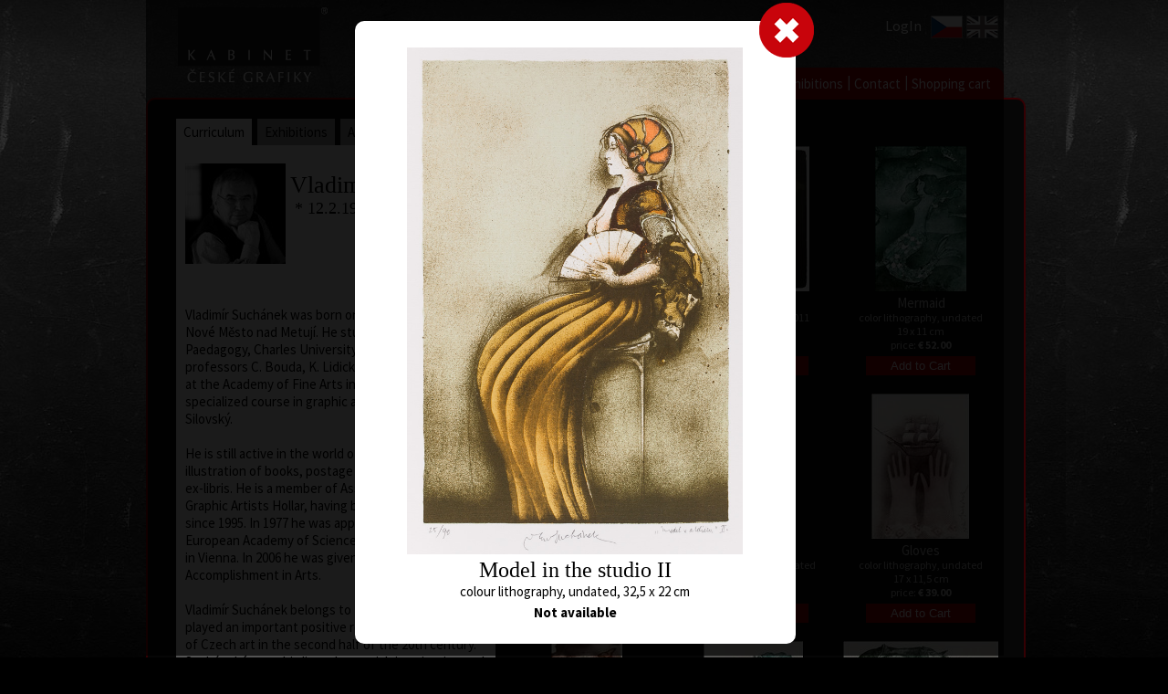

--- FILE ---
content_type: text/html; charset=utf-8
request_url: https://www.fineart.cz/artist_page.aspx?langId=2&artist=37&artwork=555
body_size: 81131
content:



<!DOCTYPE html>

<html>
<head><title>
	Vladimír Suchánek | Artist
</title><meta id="PageKeywords" name="Keywords" content="Vladimír Suchánek, Painting, drawing, gallery, colour lithography, fine art, original, prints, graphics , lithography" /><meta id="PageDescription" name="Description" content="Vladimír Suchánek, Painting, drawing, gallery, colour lithography, fine art, original, prints, graphics , lithography" />
<link href="App_Themes/CSS/StyleSheet.css" rel="stylesheet" /><link href="App_Themes/CSS/kabinet.css" rel="stylesheet" /><link href="https://fonts.googleapis.com/css?family=Source+Sans+Pro:200,300,400,600,700,900,200italic,300italic,400italic,600italic,700italic,900italic&amp;subset=latin,vietnamese,latin-ext" rel="stylesheet" type="text/css" />
    <script src="Scripts/myScript.js" type="text/javascript"></script>
    <script src="Scripts/myMenu.js" type="text/javascript"></script>
    <style>
        .posFot {
            position: relative;
            top: 110px;
        }
    </style>
</head>
<body>
    <form method="post" action="./artist_page.aspx?langId=2&amp;artist=37&amp;artwork=555" id="form1">
<div class="aspNetHidden">
<input type="hidden" name="__EVENTTARGET" id="__EVENTTARGET" value="" />
<input type="hidden" name="__EVENTARGUMENT" id="__EVENTARGUMENT" value="" />
<input type="hidden" name="__VIEWSTATE" id="__VIEWSTATE" value="Rfr1ruPkRmKhcy86sM4DBdDjy07/wZ+45IJ+w4smBpSb8hwNgaRkosgssG0nX9AB4QkaMu5obFcRy0TKuSnIqqnNlnJW2PqmNcWlM76DpxxnxrcNeSLiBFRmPsuDtneKp8zoSioF/FhIZgb2/ivnpuatH4Pd2QCIF2rvdZkNaIvkkgnmGDaFERRvSrCqY6EGVHppO9XPKGCpcz/1ysGtoUrZauobkVdMHzrEV+euokvoK/YxOhmtLOz/OrvnaRhRtw6ygogqXcu+Qa7CRbIeIOsjhSmKuftUXSP9p2JkU3xUUfTOBlbVAhLRQHAfkqayvx6dWnizSMMlY79vlC1R5etp1YSlBRMa9p9PGaQozy0XNz0IM68/6FEqSTotrIiXxNIQTSJ1nXovJCOulCs1zwIBxuYbThhwPTNfEmhR8IWhdwuQSKlgMd5URs14zSLy6MHW8QzPl834ulAqdrOsO+78MNqCphK3EZ4CJext/l6jzLYIvlYa7wdahanR0SEch0RfP15XeerPXmvHCIxjOK3dPHPu7nI9tjaQBUHbvBKKu3cjtzXQEuOHKAYipnVZGUPm9006C4ACuFMHM1gMuNiU73xgxTWhtJecXsX9Qcu/3ruvFMoWK2V3dD1e/363WtroI2SKGAezoOD9OPZfF1TehRUX6PDH6VWvTNk4oRDgOe+WWjp6z7Q+y1z0qtqm8V/Ne/RuNP9dOPML1/eG7vVLhY3F/GKmbfBB4jFdybB84SEO1U1Ii50l1mmeUCm9uA4Lyq1Jn1P5tWD5IiDK/TzP13rmsaxmTAcFj8NszYatlGVAuQINHJFS8zxyCEAbh9JrqI1szagZ7G8jCF5HShrOJKCa6bjGFt433ZdTKmUQvJmov8Doq6DK3niR3M63hXfOLhxAim1cCRjnZ2dDIIpSxVJR7pCeOSnW6EZdV+AHRlIh8eioBYftZnXrnrjEppku5NT1kGKurJKPbSlC/1DqAr9q/NHMRPzNsqFqtgLpLJLqlij9KCoPnU+pRjnAZRhBwQ0gIYmh7exN1iUIMEdBzydcmK1tpH8Qg7LEHHX9z3+nRL0FjGoA3X7PlOgYFvLjkwhBo5qQaQBAmBqEtmIAQphY1rFVXsSqf4ZI3IdEf9RxGMOHb1nzRFsYvCcZ/eRqSwGO2BzAVkFBD/k1CHvhvwza2IdYWn0BjhGCTi6mdq3vGW9/HY8eIHD7PXUg/zLx3gJvNVsZJ26lY7RdNk7Z+ZrzwSsFDL9rdNdjRgk7G2rgE3kgznkPUwUz+cmHxvrYC6MqeATdex/doIqxP4AY58KoBV6+/Lg2XBwQtKK6vj8fdXfUezNCF+MYFrbPyohaP0WPeRZ/HuNAhUN2qniyAjzQIkRRzgJj88DjpbNBSAC3cQPPEC1Hxht99QsKS+jHyp6BtlYMBn3/qVP9r4k78JVnrdQ4LLY4G/OIibrZ1dUqP3Eha2moTZeGriX3XXd2690wdI3LkibPrO5l/NG9nSqkZiPVgagykbKHzwGR88GYsl9xpM9eTUSBF+7iHSH864LS5WRnx7kkTnrjlhV0BpvTg+cxcRLniOUsIf+uxltbpr+bmqH/hXmUK6lfLxwzyl2b6YqnjuPNsk1ljO99O6UJWA8rpiFJa7SNz3PWgZxVp6ufbbM3i54MDhXkKU//ZmftPcLH8MwRBgXc5V6gtCciUCA8p+dAaxfVi06ro7BOCuERu1B+/JdwYEcnSc7L1XTOnw4z+McJ448LqfJ/aihRqnSJe+1v9snNlN0d2i9XA8UZzBZ3MH1csQwyQ1kypGVtXZXZHEz0zKFqP8aqw/JX994unnMWZhxXrAhKD1Yluqk+ocDcZ36iH0MXd1UwNfOeIQLHKLPRdBp+kfkYtRnR8mQni67RBZRERZEbHKSKP0JX608OM1LK/hfuqCmTZPBTXJQ3LJri1FreM7NFWhOgMMhYcj2vHNJ2TgDQN8J5Z6EiKfZ3mtxSRCt6CbjDYNP4/E6i1QCoD4lKEo4lZBOVAjEQz3m4ANBqBTeSg+NCCCofljVx42gGqZ1XyPUBXi/ffNg4Yd9b38KCvhXFNg9Ok6cuVcojlLoUpwDqM05X7cuQeYGNBYL10sG8FAVV7Cu70aJnqk4FWUUl/bUgB8UqpbZS6yXB/kwqyvvVNojqVzY9pZGIHMmcCot9/wklzGWYX/SBYs2F4SCgJFXJo0ji0GUy/7sHlCOTpQrAx4AGwBRjCh6XeH7gUB6+vuRSRa8pcb5Umb42Xkr4CI44SuTOR5EdeZ1XMKh+JcFKroKv8bGFQpj2haSv8r/hGEaMaUdgArpJ3xuFqaEkJ23YSbMav6zNCOxkWkTxJzBrhu66iws8icHApWS9Y8/iWMjjmY/hRfNb5W+ZKCBpYStKy/b0ngtmH/8DoVMAuh1nnljRIUwQ78ZxxAdI+Ka6BDfm4jvujtVadcnznlZd0czZy+kR3Gmcadj7xfvKko1dQKm1x5fIqBI/oX1/QrLCmHi4Vq7ntBMzk5YH7iNTvH1Lu6JSvXed2GwhKLTsESGbLI8lOt3LZJLtll16oJDdlMExDsN5VoYCqrl+n8Cf4MAcPfceAW7czyoehqB7f9Xl3Eoyadk2iXxf3468lAH64c51n6DWkvqg2ZJBI9JRM3W/lHjoBUw7lIi4xS/Y0gW28E9Y0vBmhCZY6rbXozhlHXX+6/UMMuLfoXBeGCC3oZJqpOsh6o3nT9g/5XfAstOCN9ZAJ4r1uq7gqMraBi8k6gwBwiExmwrzltXE3hPBrP4vKcfQ3J0vvrZy1Vts64cb8HKPHLY3untFvn9hhBKdET6HTk2yrwZIjMLQmhQ8nJ+7Kc+A5fN0xvXEKz3g6kYjZow0z9EEf0e4/dlqypaLfG9MUJc0u8yodys7m3oapalSjuzAejgNAD5efmnXX0Y+VnLCd27207va4veUAxCXcraZDpvJJSD/DB3SixQsEc5MAx3pwv/1ULJ6C1IezyufqHRWIr6OZy5cHno40q8XaR+zqodFURCc6BE4w7ilDdUEN6jVUcapKL61CV8MX7+4fWMxoJ7Q8CNz+KUuSvlixw85SeM42eHTgmjvitibXTnMVJTr5KqLKoUJY1uwBWkCmRQRvloeF/XPLOBRyjeyNOBcbxj3R2fVDD0CM7Ho4Cf4HLHglKgigqLrzAgWfdYxO2LljE3rnscXpn9yUY3VoLPpQUrS5v2a1mvFrrFEH/vYRInSQ5uNERIfcz5MO9ODDnFaE+ryFpaMqaqiphgmYB3cB2TxvUhWUCemQZXFt6N3FCBVfYayFlAVKMJBicrU7oi8HND9xOjtpW/77wjOvsdO3QubGHmZk+3u3yWiXRa175zJVkPOfLTi880mOL/[base64]//Y8voD9dFzx+MrcCHJrJXADYwWaZHeFerN9I93s9Xg/fUd3RwxmGTSR3SjuovOOe5nd/cBs/yEmX6JnBmL4DzvL2wMUw1/Lx0N3S/nfVkLAkRaSFKJEtQl6HqWMjNqNiVRUtjj4vtOdgU6eKp1jysjBMWPZgko37G+QZoLzIynbtXXQBfzSkdvAV1WxhYouU9x55Rc4H6hoGNcY4drh6kmvJW0/XUG1rvrrlbZ4oAS4OR++vZ0KJVscUmz9EQajAfp32njRfTagpKoGvWZ74YSKHG2pdC49FY2jXFUnnAzUn5JOd5GjdRZwObfej2jVSK0cz0L8QmKsNSLz/nOsNlcJFgQlP1hIrlD7zqyhdpyyM3NbL72mUAzoA8saWTfGkodYVW2TnyO7I84M/g+pSJQKjggVhcO1UtZSPzr2QV8UHrQFB1QEeRilsMwqXpMWqIIwSR+zLy5M3u2Bjh4WHekco5puysEt50qA6W8xjObyWwW02cmIKWG3QxpI1eKmTiwg7aGNK/gMvpZn5UqsQnat5HFrOlXTgcrGO5ucGFKGKjvmHRsT8d5t7/DDOKmlEG3Y/gHV9jCpoTGBuY791MovjJ0Am2nKIQr2zCOcW6SB7rdDfbGBSab+1zNfLmVhtRYe84AUyhYlHoqGp8EK52J9pLPCvpSRNmS58Mvhkt/HdPvXwBEIG/DRYcVv83nwksibk4yc6FGeWhPXDzb9BdNlhORj0EDbIavH0NcXNxyxQQby0SX7vRAfA56zI/uT9m+b+iPjTyl6t1YWj8eyVkKVmeZrBvuENDDuZBxYwq6sy3KoRXA52DXxo64X+rDSLD1QCQDw5ZsA//kAeUNIQjbQwh5A1GBKJtBLhJvxdGPR37hZhgbT1xYu42vl9JegfOUF3iDeHxcD3K0Pqh5PiiCz8J8SmrwtUzq37sMz3byTlxog+CmlwvAhs9tap1QJME3rBpn19dXojjuvyAkN7U4m73DYBKHyhtO6mq+SdojFDejWCbirZVPYv/B7Nn6exnT6NwAMbt3u6O58mQ9sjysnQ5r251IVAzy+eLq3ehSL1jWEFptSVcTf6XRtbKX8VZ4sT4hTma+8oi0ZalqrRo1lmtvWIXYGsY0bl1vtM/z5J0ykLOL+kaJzYnAT/R2n6+xdj53Rsn2ra+AJyf++NDD/[base64]/OPe5h0kgd2eUG/kNbMLQ6Aha8MPBfIXX+svdtpIUUDQ4A4HyBtsncvsO8pDLRPhZKTPVyL9C+xy39Cuk/QnWTdK5w+4SHarMcKPPjfEkO7pONxy3WsIs3/lWFzeyz2o/X+je0c/ARUtPuK3TsE+6SXOgsNAkVMA2VxER6l2MsDtFf2a5buunCoEG+pdN7BdGtnM49STXnsogvJ3ZTd3LUqbJSov4IiKKO2fhlkexGY7gEiiONQdyzpAbRBPpaEUOXtgiW1wmRFtmNCeZmtsJ5LmrCaKitpyMPP2L9coZX3svC7OBXzHo/QjE3he00bwiPkguOt3hHqc8DFH5jDr3C4Q9BRB50TNyQxaFGSXwcNOn1+sNsDlowYhE422LQMZ2+q3+G+6YIlSfinHJaEN/IHgzhXlAirr8+nbHdIb7W50w6Ftap8Oo1pRngYiO/G68l6+CrxYzqLZTAEEJu/MqeInzUWbUjl4DPV4PAep0CeKQKlHNRotXhDTI+xSmmOIDysp2F6dpeLZOFNkb139ZhgvMc+yMBNhgV3i4VmZGMyYX6UUxIG8rfuVkw49K3hLVHh0pnqH4A6HZtQl7VizQNvEPToLDmw7iT72vO/[base64]/tsehm3ig8LWs4of4H8VH4ubSRxP+UU60DtHZVMqBI5boob9owm0mVBTpF0ro2MquMMNWkE0l2TKYjXs2+u88wJWaMrPX45zVmPDDvCkGfUSH5hdapgbLzDoiedHI4lOna/8Lvu6tf3SY96CjmAhJI1m54j26GPK3Rl9F9Cz8J/edxOyCyPMdhy0ojJEc40AVeqoTp2BM6Ia1Oeo6F83BYewOxtX/23tEU24nDCgeurEsz5MECnkKS6lGne8laYjidFHZOer+0gf6//VdFY50aVWZNlbxUkA2hwJwSIHExgG+rnUTJWGxpn9VFqOzauvH6aTjDHd7IG5IGcV8ociWTNDxCl3bM80Q4zyNtHaa4cPuK2wcmUnjZRKn9rtDaLDcU25vRBr+pM4NwnRNJCTIWCydGokxAD0ZZBjRm7vcrD7ZxUBjBCPhwTk9Yck/w6096qiDom5Tc0htuDiNxY7Ofhd+NyVPEoyk3GZ7KtKnAv0fVCXDr3INZ6TG2fful42WoL+qjZTmuOFNmCYcwoQvkPdXVz8BKjQPylfwvn0eeATi5vaz3Z4KUlZ6xCzC9ECaDnqKzX3HuM+ky9x+Cr1Q2iGc/1Irq2HQBWEz8xbCEYXW1e5qPtrCQFKkh9eYHxZ8UaCY94ZRktPMb5vZQdfsEzs0vRcs5twpoKM2BEN92W0T69Vc+XFR+4oniop8VV2ChJqxH/r3dkX4HDvNFq1S+k2dWLzfz74jOUlmmzt6iwTGn0difoB0vdWElPb/UrgwDtNK5C8T8dWkzhWSmGMPJzX3z47mjttxG+ojbxZixsjUPBfQgFeuNRT+1StLhHGsGQ8GCsDDwB5sMIJ15eNOvs5lo/6web4I/w97Y1obwuW1kv4fjJrKBc2hL1PTOPE0hOS3edKnzobbmsUQG31n1kqGcis0RJmqyKN8+RZnp13K8osAWSUS64Tl7XBAs7FGOLANZ5i9g3hAknRVhCDqxu+Y5jaJTiMSOlzlb6sMsJ36UMfmt8/I9fwmxnP1XKOVLJ58yI1hiHzmg+eVmA5o481Jt/qwvKQ0E+SPoNBLpJLoEglAoMSCc16WK8DBcoU6GlJ2GPSIp7VX/a/P9fy4KWhdvLdRpobejtc2cQs55lPhxV7Q4sWUHMrJ3HjqVidq2lY45k73Y5GYeu6m6zRwaFDVXBxV2chTtK1Ols80grBkLbsi8gwUsCcyVgorNiWe+3l9JdI6Fb8yN18rlDakRxi+GgVO0h5mXFaXuQMKvM01yOHpOKY7BqLafHAITNJtbMDpB/wOh4swHEhH6/ciD6tLQ/3DGE9sM6960yKGsTOO0z4Uo2Pm2xl7CNv2Ei3Yrt8wf/M7nKnKgTWnsvV15mBDKqycTZ/5AHnDyJoHZgi0JaNzVdzH0i9HMuEKCmF/xHl6dlCdO54jyW4uvKM83682wMiFx4Vbibq+89LS7M7n7naia6m9X1KL/5dvQ+6rSYPHgrvkHBvXxJg0cE/[base64]/q8DhzUBR19CQ71Y60ngtZWTMWOuIDv6GMPu/JlQcQfSRs6gt7kUKdKIlejgafOY2W/9SE2Zjt0jbFizzg1EtpbW2e9uL3K8Ls6ueSi9gAV8dVVzjl6ZMNpui01HvqtZVjG7b69QaEEfyNI3ojioxPm3aDEUzcKRy+SsXsSWzZyGZ6qsETIQjeTrr7floMB36s1i4IdO2f0BeUZ8nlWJnXdQZXSBnrZK7SQFHNlj5I7N3L3k2TvloBSP/cHlJeg2E+uoC2XsN6VFXOPVCQz8IsnhQ/41dAN4xmFQj2zdbHs2LYf8ynskA4xJinIVmAFfTeV7wHFeMh2RExOrjVtnYfkqU/SVi6zGtBtqY9r1IrRuXP8k9Zois4dRPsliUxS66ffuYNeTe4mEkXF5iHxMQjU9ikD/9Nf/EkKanBJbOhGy1BfmjKOULgXzupfkHQvxsc/JzayYIGDRyLnhk9Bon8wwshSjfmheMvWqKHuOyT1/8euKJWgWFFFa0Spu2mWsRlVc5xDxPpfbEGsbkNMEtSa+5i69x8S7sx/C1C0vqOAjfzu6HAA+0bKwhLP8kJ1uzRBZhB7fc464TkUdmttjgpD10PyDQlh5MOdk0Rx9Vo2fC7W1iYbmeC0UuBneyP37V8t0i1LMe/[base64]/pDnYIIb8oJzI0yGb0aXyMcvRuRJuhtvcD74TOBHw3RTIYo2bVH6IX80gEfyXXj/GCCRANqwPafClx7c37kPiC0X2jFlO4ikMKSV+icHI8n9i8KzW77nX0k8bJ1ANizj5bjLVl06YSRLva3fy0Wm+D9sYfof/GQtbJ1UPbcTrGjUleGTkn8ojJyUWpPpum+O/Vbd5dNUcj1gTMUheeOeccOmF0v7Qouww0R28I3E+7c1tZL1jqnKO75QnJo55YmODhzx97OJ9ThgJjsyfz3iHoh+/R7W0FEkUdh4a+5YTRWWjrDBDmsXyl1AJ+HVysIfNUqbdIJNgWfIuO1MUvRAOwQoerg+1G5x5TkQ81O2H3UtjAD996LpwS/bC1V/OVrIRQ5RdYr+XUGtq2/K9UyEa4hWWIQJRCqkxZTlGIKj8VgHp+wdI9tTOE5lg+2ZseQDvkulK2DApGHrhA2+kkw8bxyOnQcHR2IQmJ7t3t9U9q52I3/QM9BTsaejvTnVTlTJqAhTXkak03BPKQKzWYh13Nllz55Pgd9XwA6E2Gh/1Unh2oTxzz6s1HetrDdO0IVhhFbxnTTQCaz1FwQ1Qzbt40nUazYv5QK/vzgmYw7pKrTf3iUSTfo6rxJHxAhuiwQHbzmQhyrn7h/h9bJbPPxJLXgL0YjKMU8gLqQYxCCgdktFncAY0X4dXf9fgovCnKpVcQejxXg7LzKzpg3JS8AS3ChNAgTb5Ece7bNuOCxDG9f88b64LG3Ydj89Z8zOvEwCTm/QWR3s40NlzNtaozG+67tLLTJlW3ozRkcOlEeriFOmCb2UDlxlcyoafXAdrnXD3JyzcWhoWJ/8xifl+Owtttu9U7V+CZn9ZgV5MMIiNY2rSfVxr6l92gr/xpXguIYYMM7tHYi/MbRBcOG3xXCXA0QDgFAnucgSoHbyGQTg0Z0eQstOrCdNt9MazHxHDynZpdldeyA0TDo9GpAx2ePrvx2nt9R+FOvYAL5aCSSh4Xa7jxHFIzMrWrWVrvv3Cwf5b0j4PBB9kVE9eSiuUjymlqr8/lyBOjJUepWxn+0oESmIJtn5b1XsFsYSK9/9v/[base64]/Ime9PxLtRAVJ79pmnuG2RJAh6saFkkKNvQ4oLgdbVzb1OJLacc6swIKuR8QNQ5lwWFzHg51EPembxbc3iDMs2iHH81V7tq8/qmVmmiSDytCqM7zdlRW8QuOBsZQrDAL0iDqjhk4Y30egnFQT+tvCSnb7DY6hYwXSR43HBtf6EG8gly9xowWpQDQ+pV09HML7NmBN3jLHKNS3FvOF9z3yM046Nab6E8OIByCNqPgyGrhfmQ97k9tEWvQKeACt/Wh0CB2dY46dd31tCTVSqUXVTbPeguSqTY3KfpLP/J92QZPdY9OPeGFpxjKIhQ0o6l5L2FhuR5biFGn2hgVxUeT2gCFS7lJpJ2CN0ZAQrZgbcbaguYN9wjrCmoxJyXLLZjfyCGkElRC4BcI/kdEnOXsc4x0sSzEna9Ppt5zv/WvpKODDI3J8mwKPNpUg0090cdnWY1V+N25ktvkF2PYnxh0Nz7i9ui4DiB5Fw9eJLx9q5zRC4x009e72ByT+IxAdACFYU048QUQ03kQmTQjx9/LVDpOJKHtbCd+SzJyWbpShtOt0/YtsuC6GXxkq9RSfJFjTSnEu2HANl633+jPcHvg/HjGKgEE6KG27FUDvOW3b42qJMCp6JZ4TpoH3zKBRuuT3nr6GG1ornsCMm20bcVFFJqmyHtuK1X1GR5t3np3VkET5DfYFrdYR1gmWfUtd7soDZ7QNx3ePPyJPk/0TU93SRLdaej+97bzMNyyp0ca0BOVFC686uSfJ76nrwa59KBWIuAa8GpVa+XXM9G3qUJVjogo5mlhXPUqLWbo3lMffHBdzYEXf6mdOzWbosWC70pCYr+0mTWT2kPhclwZ1tFv5tKXouRbPjwvg/ng5mEjDBqeQw0rBmi8TG+LqxdiKCDPvICUHPK4P7CDbURCTS+pH/7uK9fMtFUnfUewj2BrepEuxTMBDtc1LdOLyxElqnAHcuJM/KHWWsMtv0QwVifzXKLyBvf5sCcP2K7FLBUWKdQHyrho3wU66K9Gp1qaI6tWg3rhUrnnSunfx6rijJ9+4L619oSsoEPhxc6U4Vg8k5DFsWeI6/lOXhg1jxLfxW3UzO1rbBKnYZ6ZOoCtEXKavs+Plg0HkXQD6ekyuNw2SxlR51HwyunvbLs1NEyA9lc5mmX2v7QQtKw24GarZ0LxhJPkQ7Pwj2Hek11Ru+5MWGZNFUY4Oz4526dzrVVgiSmBj26b/UXWyjkvR8buLrEq6LQnMncHJQ7B9NzfgLEmXhiceqLhCT/AB6IMxWJXBcFl6/9cJm/MYioLZIW2i4LsnF4pTQPNBSUpvSv8pe1pUFyEG1t0Zw318waK2fnayEeEA7S0EeueSaK70QntXPMWWL7qwVHTw327onN1jKYH05OmakVvGQTnygyAhi0L7t+U8T6BnJtBJugPNPk92xr1g4nMlYoCOrMuLvy9AZ3nsBRcvFyPB2gNQCTHz/dcM9MahwTwQ81MmouxDrRdZ/Bzu6N/3d752iP2bWqwwN98f+JcpigZtfWFa+GVY+H8XUoTLH9rVajXxvTciqSU+cSo7br1Lj5oZ3+1h850O/y4CsU+hhiw950TMFOrCnjNkC8a48M0mxfkzx8GSNsYtKbmp8WyiJmUcm6hwPbGFxqqHp3rkR3K2ab7OKiHAFcvUGHROMz9etC5GMmESGW6yw5iCIexRdkn3aBhl/FLnpTt1PJssagfGtthDY45YA9t0h+lMYKc3inOfdp+LJI1qyQGLUfsMiK74RQOkhQSelvf0trE2cFI/lcCKEAuo6kXWicfri8MJZQpUWRX/hEAOPvQcfov/2q8nENy8c8TsvZlJS0uGWDKOLh9fh4ZcQo5u6JKAA/nqlDYCfRfQdJQ6Tx6tOK7XHvEGo4wMbceKVNd+avjsbSSw1c8Up/RmFgC7blK2jt/xizs4RruZFo4CGLnOdxqkGL5uAZsZXSeJzud3OAo9D1NzAcvIzs0zFCKQR/ENLYrFzjUgKi9TzGHh0LQnqa8/[base64]/ZHvDR/hNvZY0GukaLtvEEvpO3u86YJDKxnRlbLDgTgzqBXO4A592WjlEf1NGwUBlVcWOfFYA1Uj3zVAoj1qVQXyWo2Y1PqfWetp9FO1dsNSEPfqT5IChvp396O1l0m/kAiwby8Oy0DXbbU65hbhns41brXCcQzV1JG3faqXqsdjFilisQ3ARf/Wd7STlizpun0WE6SnL5eUDBZj8d0zpmDWbkIJM5ZnzRLtTPxVqGGBRgJ9NWcgY/NNMEAk9eteVTreus0mg/Z0zNjBlY2JMzA82JN6zvBbPvr5bGOK6JQ18qWzb0lotIF9yyKLME4AhuGLJT+753lDwjgw77r1gHu07BVFdeHeopM8t+Bz6h+GfTWyYG3jtRIziZ2AVMbzEg3IkuIUQ7YBcEGsr/K70yRI3QNMPC9t4UXQ/NqELCJyooKC3KbCVVsY4uRU4NBbv7Jwb7IRWfcjDHd+Rqo0Xfi8AfYK8vrD/8TN55XUS4YqWgPEnZXOouaRwzTE+QuoW/WFfhcqRCrSz7dB/gV5kRaBn+TtUQNKiqNmWiAx6BPrfxakom9OrZ4rtWSaS1JGAWQEr6PbCsh/HG4YY5Dc/D+EUCDGXpMYUKlL01UPueUpvlkB23bGq2RiBJ7fCxs/qMSs1QHMqOlE2OT63b2bK5BO2YmGXe3zO3uhm/Ym5LQgLoa9kfGIgK2mG78TeOBdAu/NN1rs+/02J0WNrIhzDkoTXcnYzvYef6yWv1ZccV2IFgw5s9o6A4p3uEQ0eNsYFWT0HKNGYpvvG2Hf9Koxw/MP37XqX5VvAwvhdIsGBoB9fhSC99ncq0oJYuTnNpAqJ6Kd+mEBveeyVi21vwPFuXzcTKiO50YS7pPmhrtcJ4Bhk8877imjueP3vNPXVsdWeHxz3spfDIE86YT1sF6UtCw37WQhr+vfe5O/GUQg32SYEjdgiPSaKAga+w7KpUpWJSC5J1uSYo98RNTfKWFqXAVXSFXsw4IvsEK2iZj4XHTwsglOxF9H7fvwv/V9FCNrM+0ZOAvaUh0Gc8J4JHRFLU43LSaOVaG556VwbFzlqF3ufIqlLYDinsrDgA1zsu/ue9p0m1XbD+2d5NpiBT5BOrcjHht5PfbEhLuP6zjc47fUibOSYYQvxVMGPUAZZWrXm3BqLuXt1pfas6XuVbzBAPla4xOR+EejWBNP8FJfqv7QVVMT+sAXBZCYvZWtU1W+MEOJH3K8u6zubcKjaMlGyA2wIW0uIrw1Ysw/45b3PuvkGN3a6lzSOwlHvaowG6r7+p/clVR61V2T9KQA2KaGgSvPmhaD+rm9un91xcdISXBOHuuNt/g+21b7jKChYZhnZzvbDgEXDBNY3LgTWwOJHQdFehRn6zguJ9vo8C4CxubGc/Yh9VmJ2tKB8HPA0gGkXFt+ewT++4br4zz6SsoBZJpz+Cbq59l5aOMuqmPLjlJkbX3m1KXbBgJ1r/pyXkueU4b9tqXrSY+fRu1EjRX0QZybWutdaRYqK+WCiORIvs1Lo5avznudu1vV7G2Dr8mx7Oyq44f+/lpPtSOI/ZNpTAps4sEgGuCCqSLgdqPou6pgpt5cNkNQuRb8yqY1qnnJwdmVBvAFxB8J84kxa2bBBamFjgFSJS1fLK5EDdShgCL2hw8wF7OqYjI6mI/YOhaNpdCFs6eZVVcYyUTVzEGREax02MMMXrH/u+aDPDI2LUJTaoAIcNX9Mc1B7aowSRrfQLC/i5mkUgHr0mwjJ8kyExYQhpOvsLxgvnUt/dBDpKq2wgDcjICn3ekmGkiNQm32aYuIE2GtEeyGCCSpgOVdSofW9DpSJDWs78sqhjgp680zhnjV0yotZpqzn1tRI7N5JIy1ETJrIgYw5MiOfBmqNZYXXmv5W0kLIUfSEn2Th9+/tEEAJWmBEHalEMLcc5lfFwf3wZrjY0PQVKNx71Y3nNAeHz9JTIvEHEGS2reYRv/ikXS/U+y34klfJgmJYG/oKVU4OL1OB47v3TGmlB19a+ToU/cYjKbF2qJ8DFS1iAuLSnABh9nqdr/sA1V+uwfD60SqhT0K3tWMsrpiIp1kXMOxoYv+ryxP8KloLWQjjdZBZcUquQfGef1aRCsBkCqEk/QKcBLHHgCpcCed+Y2jN/tLpegk86iVBJTVhVXicPyOPhHXQcZEN3rgMqOCHfDGiH4HsqKEsaeBBqpcte7NqAF5nb93Ag+z2nSPmai7gEkOwP6HcxxJUGoR/lTRwC4nGVWixFEV9u+s5qdRRroGIZ9eZg4rZA4Mr5ALF/x4wQJ1u/OIU4ONWJS9w/MIxOlot4/lQalW+smBr4XsLv32FgakqwKHu6tg4a++vGWAQ50sXn9wOzWY8jDvBX3zFpKLF/SrR/Uvth5SS582CyNO0X3uhtIvdV/IGivIQ0xo1NLt0WybexM0E0h/5uvNGD9Tt1cbgWJn/K9qYm4Jtmou5XUK/QpS2Rdj1vsps0NUofWqGB6nffbn5t140LH6+veligyCavg+8+Esh9xlx+xCFs0M1MXNu6uPO8HwzsVZ2tkCjzSPik7s8RdL7CcnMf7Ue01vkdEYpkqtbk8FZbZZF/vWSn/J3AqY1eq0URVJ3KoP1zs4dRo+womr23ikV2lFvh5v1tlSsTqSzCo1kXttGzKv6k/jno2yQeyzAF3y1AduhO37G54oRxvgxOewz5OUPInC2RrJUB+rlI/3nO+EJ1wZrAmu7vyHZ0UaHAY86t59MWKoEGcujb+o1pZ+H7eWaSwyu8I8Qnk0v/I4xP1nCwhXxMYpiBF2MyRRiQZlpGsKRy944Pvls3q9kvBvzH/H0UERoXpG6p5eNvnXLsvBWC95s8WbEo91qAGY2cnZgR/Uk+1AXw+OVu+ghHPO0Ja2+7Rywd4+c0DZONxqV/EXrBStMg/Gn7aeRklzr/1USDACIqoINpxW12TWhoZK2p5NN4X5SSTduvZHBOOiezXYaTmVky0IVckFSM5ctL66d2/5iRK1IwK+COyFwWx6kzgjX76Yu8BWR4qdpA33ZVeN3Sz7tryoc2CZB0dw/5712S68zlRerbDv4GXPBP5HPx0kIL2VUoC0MMEDE5ox3vtYic8xENtic6bsE6mUByIVu8hbEYWrQyi0MF2ggMuvNWzLWqVvSnE6bv0vol7r0Bp0S8AIeReAM8riPrwiWEHff1n7yZW6SbjermLojTE3AIIvrj4lr6wj/So6mGCxPX/ZbgMcT3JZpVD8EEDPRrSWtLUDG9cEzVLRyALfCXgdPKWGpSFG/MGmlZvhMxGVqJDKNNrYNKQ8aubof0nJW+1IShG9C8+vdSsVbb60CFuxkfdB0Ugmxje1TwjkPmNVF4Lv2vyGt0F/mCH+QxgTJ5b40R6U/fuSAxU1Gy7omm2PtC2PI6o1B408HN/pwd8r5OE0Wv0DiXdXsxbiRUzhAqW9p1YrjJ8xaFe7UgtcUrM1YcwWlxZ3+LX7jAQkT3Bm4sHs+VgEtlI6t432SDjJ4m+ht/BRje0SgeciZJVMkEVK+Y8gr3YqoprOQI38Db+Fr76SRgrg9Hu9KN/qwkNaS1JWQfWK9USHEpTMfleC7fEttyUaoSZnaurrShxNo4qkDwmhmEntAmYDudD4UwTOK4cpgr20v5HuEJhqNjIuo+QiuTY+rnRB7As1xqEcxnvAPNdDnAf1oMFL6sla9Gkt6Maa9vH6Qlm/OIKo7d1RwuNZYUGjdeZnqYYi604JBudF6J4KURnqY0y0/DCAVDPNDkiE9YlUMoKDgiOYTV9NxSQ6hSa59DPDvINjHOkTEIyTxWx5rZbeKYeJ9L/IqC4U4YzPRYnyhUcpUJtSy5Qn6zX9NMwvNy1tSLOubSERtVDZej7E6JsWPeNTjvowsZxC2j3c+45ysnZaZ0UG5b29gNa8oaKdc59zFDgqjAvzRTgbR9sjq6q/Xpho860U8jfwJm1YXAe7qtfTeMxAalfxBnPNnn6ghEa219jgPI8anGu+d+Q3Ao/jun9ulZ7AMT4/5dkXU443Va7zCkHobzDorC0bB5U0FcxJs5aM7KTRmMqvSOz6y4bXOF0rDuLbHEvWT60007cnq9vfIHY85TwbSTj3KY7ZO8Ycsn+y0GM8fOAkP5dQEqWpswXxqQHnhrNJHxoGhkElUggyP1dO+mppOVAqOuFORYPKZfB1Os/z9gRvAGfS4VRplIr9BPZFb33SBsnItHjXY2mUCB83jID3Ra0XcMmcg91MneOHHUk7LiUyPJIDOuF/dw8GInFrAEE3wHdaKZQxAqudd5G9+KDifQnQhc1hLp7iQtugzS/J/zJhGD1VsrWXKS0hjU16Y2F0t7njjnKbdSwDhAzIoIs5c4VhTYJU58Kav+JL78/JqwERRhXIMVAMcnWy9Z16V+ulreNXrQz97474ZXWOEH0B4S2nMMZJ0BY3yPxdGCpQSCHnt+tkL3WSr9zAYh0yK70R1k4su658RIJdnpNhCL4vmNFoH5SRQr1e0joDJtxxQyJih85kVvfSJGko1Fm4CRxVUgt2miRJUjR3gBKcae4yROawNA1mq/n9o90Mpx63OfxNSFcSFF3LVw4ZNjJOSnsJgascjdK2C6Amw1A+7RxN/JX8g0CtUGUAy21IeUPf6xEKwQoAfCA7Zxjd7ARFKVaRvNQNhAFPsMCtIxSIVm1gEAZHavp1yXtRVBUiw6OV8vN99zLGlmJUpk+xxmxPlBaVE5F/+PW/kaJlh7lc/26lSNUHncTnbt/XTR+x38lQ3+QhT6yEvLdhgKYTqUkbpzMBJuDa4gNmH/AL0GxSzMID2OQ+W1qxcGFALnq85/X7b7hX/TgkWWtzb/YHESJ6cuQ/Ep4xuJmkxMOHNWacj0pftBkSbJT1AwskU9Di92l8mXLDiPQjF0Nj2yCNVt2FKh+paQxisvPa6lYrBAP+4gqUUhZVKIcVbGSvwb2KCjNHNvbv5SNMLdc1Ag8Pgb9ULBGNDK8jfXwGUQohs9dHsVa4vxp6PSRwK6/W1obo4hBf2LVhcjVTaACqGQ9khB4t1gu9Rf/Ptk0wSD8NpSlvueOJc2uRt9uajwP4hEjPQ6h4KWqiecxKfjJA7IWR07iTgaBADrN9pfN+h79YWoUdMcB9yez3TZygVjSIgbVML0rl6LOuAtTcuZz1kV+6GltmZ6EoaQ2sDOM4VgaRgQ5zu511UcUf3j3KdZHf8nZPMJsg8ZqisiXTgvPfpw/UfqYQg79u9rMjmJDhdX6Z2CcQZ73Xa2jcaWGpjoC0etbuDXhujx2xmksqQlUOumS9q/h+bXXnF4LyplhWmcDdPT1tWb4c/6+9yRHOYtzgH2d3T5mOF4MSfPfG3sVK8ZT3Zays5DDlY8stUbgCvmVUISkiyU32OB7H47MARo32gDEGAS5ay45Nd3kaoZ8Ix6G7glywmAcfVfoXzDsbqjT4v+tJpc++be7NFyC84DAkb0jZ1TdHw+r7Vs81YgTLk5M4F2HKwsU03kypZsE9b3lFltkMYwI/bdb12zkceLKPul47m/PEt3NqcIDtckdvNP+a0U5GlhYTCZasDpEU5GiIUP4qGakxVGPGzGKCccG8RtMXuBjQMnZTQibNKgdm6+WfXEHzs1jraYDHfvlQHyHh8igGRbKPEXpM2swKrvVlWm5Ey4HkWnDVrpJ8cjhqrb5ybrhjqa4XtlRtho/2bjCak2NysY2sOuOBBl72qEpRraXHPJF472/QIEcRH4IUiQTtPCX5xE3LWLbYjS09JZ7rPPksCDD/a5+C9qxdCbR72X55FRZr8IUnrgUavzeLZFFtH5JXrdxDnA11HIX5AuvYAXclHop/CP3vdoG2pC0gtIm78UWpoA3K9IwjDAdqPFFTQ+lt0kxXIjxGQwj4N0Xd/+Ez4RKz58F3yT0bgrYq91zpoCx9hRi1m7Fxkstne/7YdfVvTmn3frA/wBUPqNFU82S4atkjlZl78ai1tA8PddtRJEbbyyvyQmVHIw+1CckbmfxURg0q3X35hAvobeKH5KrFNhELTiyMF/VwXumwOCC1MSk9DIYuKyArxPm96DWmiGEWqTVjwiNxu+WcUikd6hsC9bxtdaz6cFSLhykZP89a34IAjN3L9qgCSMW4o5THreyFyr4oopIXNUKSSys4BCjDxoqyQs33cI2K9AhpHgftxpW5rzxGvZn12RoIscydj9iZCmYwFzKys/43kyotA6MKE8XP0UWH+dQLtCRBCPiCyWcHXOwDtzvROgXKdyLMQPy9mgGy6i7fHkI9rcNyN+oPvj/reAU76/Kmie1+7a1YBTWmXf2A9gdX3CDYE2FUbnL14gDXrgm/0Lrl/If+KWgomiWlrPHXUtsPpznjlwGy4DiP5MoS5d18NfDw6+7QxVNMhcAnK9HlZpZN+uWLN5ns6UW3VbJvQX1ENsJgImWlofcE+ix8v42aYX+BBorlyXmMJDMbqgmQUoM6sA7cYj1Rl6tlqXUB2pQWuJnMbQ2e1nWId4F/Jrx3dyfnO78qIH7gCTT6s+hYQnvXmpzEsDjAEHDlfD/bJoCVLgBkt8bpnf942zYb6wmFI/yT5PPhSKaJNv5btGxzn75w4YjctMEVgLvMX0p3webjso3E/jv+QCtItFGGt+Tnoc+zAcs7Ak8RIg2HDb7+EV8dOR5IJjcdLDjhH6fAjPL9ep9smZWO6vLB0fekwUkZYuNnCBevIDM2tAPp10cHeuDEJR4mXLFDVHwP/MgklD77N7truEItyzw+6Gk+2ekHuRM1s88TZWL9kB0F9irnJwY0Ly+gPIaJG1sMw8JoY3KTOZJRlN8CI5Wcx2Y7lSvjohdcee260oyuCcTGhN4le49/wn/VTuGwWs9SevR7GRWPLhHLs38xj9vGRLM9X0kagrRMwuMd5dIHhAulKAIOXosQWpVUmcRFead1QY/rMvkdS0OgdWLFJEJ6LaAUCCHxp+KIr/G3sxyRxn6NUjo9zhdgiyi0K4WVcapb0eIyd8XCsX3pvIHo7ftZcYuj2fPM1H5pkR3nVMR0u5PqOBM+zAyeb8JexAgDKIZk55kq/G6xo5+Q1iVenViy1acVYPBxy5QmN7fyhcgcCF9oSSo+P9UGNGJlVM93b37W1pbzcAKm5LJ9ajPgLa5PL5EDUWd8mlUVgWyRszykHOyZeYy9FeG77/Vdw2bzzrDBvbYOGPVbtB3GrMawUZCtwZ+wob22GwQW24PwucxxBIbB1J9vzdgmkr2DFv/y0IYmxKlcozjvWiUpiaHyXnA2N7TonyQjq5q5of/SAq8FRs7oULrWbVaDG4LjvUuQwXaVsLRAFa40gUgPryQgsBCHfJImxaUJlONDBJszPx7tHx834Ve7o6wTjNF43rykZHy9OV5LxaKja0bVknZdgjb221SSgMqc6Z1ui/ccDHYlOF/T+pokwyqrZElkFfZmzkRmc3KaBtbsEK3wK7LRrY7PpjAdJgLNydX5dFIRaaDDW5lYsFhD4r5dCzXTZeD2xjGXpdvJJ4p2SEb0Wo7xKGdM5wPR0lQII/OqiBktulCiEWaiYyiuVPkiX4w/I/xqaH8uNLiY8fEqZOR2opUx3xU3f5MGjhgsduC6jQp+b1xKS37pTBSKLBV9Qpja+e85+Wpu/LwfTsUTgszSEAbqSBLZCNYt+Et5bLDGbB59VHdufisoFkqfCI3e4puN1TJ4YWmJrjb4kzicYHcftzAV6D42Jqv59l1jodWAsJ7Ge1Mzdb6/0eHZHEpe/ASv8kMgpxmv/9X1mpHefCDqTH7HwGAKNv3zKtlRIiw6LwwDaYUpg5gUB6VNYJ2zahcbs1L1N7Rec+96gvtCWIz6O1kraKiHqwHrTG1a+ntnDw+DXGT38Kzn9cVnzy0CLqgSi8FijMBV1TadiuU8EbiDWrdCiJQrW/lkMFan4KMC6dcRWus0p2NNsQ893XnkUZoh4bym7YTRasb9ZFq16UTRn3hy00c7YV82h3PGJcaRtVTJOKLAEN0hGdhsXXBQJJ/0Iv5K5coXeZntjb6jgFyoHc2JoWUo2Ap5oOTwqpP6oB3sOnXpxyFNFKj8wOigKkczvAUqYAkaBlfVpfrKcm6BzvNd8TkdF74C4vMBLky2R9PmUjDhhyQ/WnE10GQyCWi6fA1AP3dRjhNV7ONgMlsYHyKqul3pjcC8dcUpbmdEH9GM9FhLJKFkWTvnPipOdlVkMKAX2L/[base64]/OkCoyIJ0Y6mHJS0FZ/BI1RvVeSyFrYvDuA29WY+Iiyw+LU4G6s2W/+Aa4AT26649wkjeXXRsfxqxChDa7tyvSaaavce7TeGKEh3OG5kdkwUjDuy5rNkjwIuJE/IgCBREr73+CeZkTivUy9P06uq860w0pMFkyr34pBmTN4+V1T/R6c0zVjCHII2bSTwWffXoW9ajL4bDNfvqTl+XwWVV67soV5Y93zK/tLQx70ecAV/SJ9hyz1eBA2PPpf/qsyVao2XZzi0dq5lh0CykaiiPJKVWAS4yC76FcrD9e0mhk7wqagOqY7LejU0uILAiQ5hZPsWeh2JXuwJRybdfXq+mRIKdfxP+Mgujl1HrWG5MF/Jqk5M3GHIGux50bY3U7+GI7UpS1J+nXKjn5TYh815rpr8PtTJFnqQ9oac+/UBqRv7sFFvPTRskb4ygoua2rmcjrlCepSlCLwyBsvqYvL8eDXlwRMPH/tCH3W7yiI13V94g8zkoJI6J+VTmbqIXWa1h6V6CszTAZMP2zaEkw3maYIpli2197V2Y0rF/Cc7w5iMW8ieypiJ1dlyT6fpFMfadiFf2H01Uhbx/UDtbF8mG1d5qz14hS0G4kgxtaWbFMdhBIAQpfIPIax/JS9RQ4tvmNehU/NdpsKRm8JbqvLbcbPZpmIY7WWuVMy3MfTeYF5oVpZVDMP+PDYo622G9YXEqANOtGBSXWT9BklKgNT3K+O9eyrbpSQMjH0TJHQWvSeg4ndlq0tCb4v+NBEvNubFv8pyFh8Juir5Rm08c+w+Im033t/ozDAqKB8w6P4CSfA0Q8dNRpxxpXElJJEry6o+23JPBQf0Swte3YhgfQ6Zl+NYwm/WgiBE6RuCDbzJ6QrtHjgIp/LfFxG9kFaV597brCEJMYC8uzjkRVmtLdTtLrWX79LxZEK9XKr/kVJDs+Qygu9AFJ8aKHMPRBFWiwiEPCEJULNBokDneVHE2UxZKNSM+dKVUxDfrmtyg/UR6rbaG81EkTXXdCChTAJwe7SvwadCn4uc6YumaPLUgG2GB6eJFfzy8yyeGrgxKeqeQh8ClBDRuE1cFQaMvlJEnPY/RqsqsjJVqvAcveNaAX3fmn9/[base64]/[base64]/MNOsWPH5SgPOHsvUD1glh3HmlYSzscAyWqsPciE+gJGWAR+Qq61m9oiK2LbzPb2TPMvVtbNCEbHCNKUyw3OMRAAtSM2NJzEvo53POawXIBSt6cmdD56fGoHz78f7MIC/X6fNmLzCO3r8OVAFI/+/dV1VnjopQrLtMEmBfIuAz5Ai/O2TUfhTkZrV/gniODMCDr8d9/jnK5p1Hy8pRDoAURnNfZmgaor/xQpj6R8DexeKT8Qr4kyiTKxFEf2BU3hZzo90phRhCWIKPgbH85fJY3DLOCA+pGyfd2N0o6928ByBaAZ04g1zKxzfzk4OKnbpW4/Ubgl7GX0bAu8Jo0fZccpNZbmmnRx7iYsrwnLci7B/[base64]/KP4B+NZxnJJdypPF12xnWxRGWLDQDqJa0F/[base64]/n0JbPcGhS+eNisVUZiYeML+UdlQ8/XgIaCUMM/+vOUhKUYmb72WoEhw03wcUWi7AEcF1Vu0aqwMmPqhT5pIymfbr4hcmhmglLMeNZ2lOPjaXG2CAsrdbL4kaf9AGINL+YCKRYx3pUDCrCcSGzQLnZVtylmOTDpo6FTRHBgC0I6/Vz/dpfbuoKXWVN7FslLmmAWO+wQN3OwTGWiOP4k6dhCACva7FDMHH4YrirHcufTIQuiJIbOlPCjFhcq6Qi+qdAqMtnr4CO82MkSSo79ZCVIXk1KmRGKTlFUUebsA5PwOWnxAL6ylrLPMSlm6wul3tMLw//OILx6+wm7Aa/oR4dR8VFbEpspk80etMzSQX9QsFDPjEk2inJlp8A22PG0eQ+JYJLIdxHYcQGchfx6igDJ66CGVATabYFly9V9IjobXWoV2mKNTisDCSnYodRuKaGk/ngSHm32AnWdImtAsELV74RG40id/h4kV3EHuQGTGGQKt7cmuiu/[base64]/URDXxqwJz3WgvlBx+V0rYF7d3VZlTA8yu4CnUnSgU70y7pY+f4LhwLpWMYIshPxC0AvVXclY7EMLTAeCf5dYId5uf5n1xboFWz4GYpkxVlg4gSQYb1xKuVMfWvSzVy+YmXP6pZfCCPGpha053y/xUAG0UpiBHEKo0XyfRTo398BOxRlsbJoQpFsuYU2op7mwE/cWI4r03Y8bPHJEbN5x6Ell8sG9oTDhkOW6KDKIJQ0KnnW1EgWBTKCNO63KhMAVgoOFjNVFwnQrP8B5WOmd1aFBUTDNfLiAR1GjkGHS/ppt8bjEkZFtuP+PVYMHAcsGnkIdiIRtQB+bhJXlRJXTYblMeGLyfC/xDmCdBKkKK0yREsFu/8u9kk8k/QINE3tzRINjCuOBbORZ0o2z8QB1rLYRbTRPPFUG3NFeFziHwSIdIhtvi/4yJ2MV0kKsGbjSVBn+d0E9R2BAtGfxfK5z8sjrFi4w+SoKEnpaT+9QzVYI/AmZEdNf1U4Xhepz4cujQuSUcV+hcw9pjsok4YBLm+TolFY1jj2JdoSxP94/dNw3aP7oNmY1WNJzDHAHDF4QfJhxbraq3UstdP2dCiQ1vR2FN0A6WXmiaXaYFrho6Po66p/ivQ7r1q+gfq34BqUwZiZdAkvpoF1iTRHU92e2IzP4vUjMQzVzfvR2FXh4sDiqB722DD9G0PVCjAZuRPawB6LRWk+n026w5t/aVnLuG0WFMGEFmoY81iS0bcdjuehhszee6fmOVVqLAqsfWFxk48vAdF5GUoWQkP4E2gTFXvxqUTKzDsnyrxuDO8bRr2KjuswGoXzxuRpZBxBoDz6ps6zQshBL7yiOqF3/YwtkF9AmfKZjL6Lt9N1U8AUvawWdJ5Ck5lqgeLdKb/yykcb4POi+2tr8xO8pN733An3vIhCLTe8Z5yBDdV6/18qfQLMDA7/E4zWs6/ULlWGtX6Fe5gqEIMv9vPYdHeCWN22RWPSDrwGZPKfsvPvr0gdHcfs1ao5thH288My7YtW6u+ITn/B98zQYES2QqVfYSVAeWklgEn6xnwDqFVXLc1rkMXjtFJHnnpjuLz/[base64]/Bdj+MNX0NFHBXUuWScsAD3mxYqZr/bPP8Y40b5VIzgzKCIgb/3HnO/b/hy2fCUJMJQLSXCo88durKhMnwRNosKFu7UYp6aO41Js65L+eFcnKL4e9+Cxt5+BOLULH6ZTe9428pi1R+d0YKulKzqu3FC6FXkrjat+515XBF3WFLY410UlYlWmojW/9zrLh2AuTAk85Kg32hKn0Gav6+LQI0wXhMyp4SbxQUICobqI+TUxj5+yGuLbp/Um5e2l5Zix6VKoVdo8oMB4SPElUAPJzTgGWSzz9bfzIRWX7CO4R1kfTNjZCLHQwU67lUKk6HvG7b4IJVaDz4ZCEiesdntyzCA8AnoH9JvjC3/PPXv1PPAKBIKGUMQLTQRRBWqCZg2DMaDXi5ge8KR/HahxtrgtL/IIqZU+YEqxVdIuWoQSfZE3tqd8rc3pNEtBrDGvcdPnrM+LpUdCUmUEuYF/2QnWbkVxcQEKuswGkUniwfJI4IbYK2tJFa+fHROECgCuXEwHROmYCJWP5jjkGPSzt60FMqmVCEuYUAoZHWkDpt7sxFTCm/S5uN2YAzZS/F3qe3AK/EIcExo3iORDLClconXFMO/cYZ6M8LAZe/qUVwEC23zvUw8ssDYdZu0PCXjJ3nUmJD8s0YBYgAYXzXhVTvdhKiuk+ApnUBJqRIWdM73mCH3+BzA+xb90iva1aDkjK/j7uk9zwPRm729cP2JoyeMWrgz7SLdTqTtUubrGGJpuNM1FoNtAaoYVzfuLmkabSkQ8IoQO4DBxLE3G+ciBUEeAfd0bRZ2SzWG+NtnKOOADSeeVBGPhPQTNC8dgz4ZN/N76/r6kbPorE67Ik5VJFSUznTAC0S5gXE9gGNpLAqudIK8u2cVaG/GuC7/[base64]/9IFemPzj2sJKCYMYKXWOhGBHE/Us6CtCu7PmYGZjAhy3jN3HaGhlnxACcZZJTdc2X8RwBygDNbDUfp2Eq/3uk8Klaek1EtfFo5IbIvGLbP/u3qpPruXavDkG4nGlE/T0zo1NqW6TiI5xACmxu6qHf1FfeYU041Eq2lqjzxxnVojBSesOL3x7DVNLnjFYvqUux8WZvhEz2buFYo7+1Hha9PWY+GKXbq8Lmj886y+x6SBWI0cGZnz8Z4ZJqC4cJ7OzkLMUTiPFggiKQ13uJlczrEa45ei/MGjP4PQeGODmPFNLIF9Ann9d9pYDu+SmrVkIlEAnVl8YeoUYU+pmZ4ZE8S+ymXz9jwhwEw3WCGfFt8t0f+oNiMJGrlJjGu2JRaiyanrO05QYYegqxOyuQ9W3n8P/KpMYboXdYL7raWOf+Purwxxa+YkdUS7P4l3FOB3NDZQO9zoAYyRo6KSZKIcSjTTqzxxy6hP3otMar8pDjxqYKUMbytF4wnQsI1N7+HZGFOTuBDzSfQq0p61ys4TsbkWjC5g9tZT5F7BIrRy3uVDKcJuwJ19II/AUvJnU++6ZAJpEi5PFcKyVMEEk6ae0IiSD1BjiU/i9aea8xR7wLvXz+/s6em9YRrxnX0wCS45YgUIFBITtHfok6w+f0dPCILYHkF7DkbmJ1r4zV7PpmiEwLeRVwHQ9HUdapXERq7RDo6aV8kfaboe7knOGLx+5ZjT3K4dlnHIT61nLYAwlDt7JFy0UqCovLtJy+H0qn5XwR3WbSThIpxI6Js+vYPMC2RkRUXRtBY2k/GJmR2eF9tYtrKYfo5oNR0Gh+aTlWW4jmbhJC5M/nTS8YcKnjZIzH3H+TefhMG4TBslm/UEMPcmhAUEsx5/[base64]/I5iKsqAhfv8g+WxgjnbHJtDC4mn6PXt9ieRSPO/0jGVGKL3XZm8fd0SZMA6d6mh9jnELoS9OuOwlQEzqwyBh55roDrkq8sWRg9lgUJRNrpy31fgcqo/RhffQkn8vbAdo4PZfr7IOzwxscEdgY2loEdFaQWpbA8CDHWQX8VdLb6+IgiaIfRsaZuO8CSoGnMXgdaNfKiOw5YU5Tg6arRZtA1fcTg7LAdpPy4Cjl69zQPV9tkv5n4k083gHb2qSa33vRIQ4Q0gFRVlNky9iKYerqd8vZUVWvknr9e/VU5GGVaL6FbbYE10TqDxdEeWtSR7f28CkYdrWeGhIcc7HssZwxqfmQAT0XZO6X3yEoe6da6jJHv1OZmgkghpWsRE+gWNFbq8l1WEGssGzgjN/QVgNj6/2wylcK/6NOJiK+DAAd9c/vOUXbqnflovJJHe/zzD0rLdRjDgcDzL2zx7xm1N/JtFeh9X+oUyErUc508fOf1+VQAUawwAtmKzD6bL+Mn9zGbXhD678B/+CKAUNlEXlPV3sbgJms11Se5PStHvYhsHW7cbpNEVUqRzQ6zJhgGacTQVzfPGE2OzXSflohl2Fp5quMOgD8aQbOUMjWQ02v8hk8/RL3fAItps6h/7RiaX4Rb5X0MUy+40/rGwowY3U8vukobUO1ZHMWTTUyPdb95maFcyDYYfRHwsnSQnxy9QQu7GPF0KCgNf4sAJcwOcpaZPf/X0SndBVPm8DcyA7hPuNuZu0mE2UWvmMbU6MD1jOa9zMWb+spOHC/C/RqGr0PlzPcGYY+jea4whu7sEu6V7/WOfvSO26iUAxwb+DwqNQOjeBxHtCq9fZB6WEKU0yQdytRXfCrrJ2a5zab8GHh9f71TAOHCeG7owqNKs6EvxAOJgxobUaThxIdiILG01sxmc+tr6cod/D0fcU+I5VH6K2nvpbUvw9840rwmRmeWfgDdgGFiMlI0oNLmOH464KZtuRjq7sBt1xFzZL2mOS3eaYtA6OLZxC/jV1eVfOfyEQlfbie13+ZzAb/hmlzINFJ47mvc5bzUa55aKH8w9qPzbafGV9r0LoFiI7Okx83819f54r8p3P2RuX15UT8/IZc9003nnenBAFgWPZWbDzdq+GmUJi6SEcZL+rQOPbSRYE9uCjCQqXVc1GWycL6fcr9L1eJ0IgcDlDrMFGoK8TR/mvEuj8uC17wvsJfcZlWeqztjqic4M2QjuOe67PoJGmD5TSBaZqd6oL8nW0dc/x4tzCikRY4Yqqzt3wvL2PjyOytLfUupEmj05dVxeeORINkirL4DfbFJ/IMjD+ituFMFAM5Q/FJwGllAslEflqi6uD1dMFIiC4eKj1Q2aFjLmJUwG0+U4d8PEp13RvH/DuEK5JJhBEhyQ9yTTN6CFQr/NeyUVDINV9jplAcuPa3nYooGXJN8tRiEYHLIgcGo4JWTm7mX+2cWQ5j53rtZn2GeJSU1tgohrd6Qk3BFLcRmDY2DwHB56gGwd5CCy7b4Wb/009RO8BgVEZaRF+A4mKQ3PZTTsuLjDkFOW4QPzrrtO8+ommcUxZDBxZeIzi7rpdyZYm8+dMuz4PcrMYbKxzhRUBPcV88F241frIXUioajsYoH4p5oNrGAWBLihV1A7EqLeKOgv/X7r+m8IUaST6VcuqV9ulBZ2kILXgeuWePMMiueHzhJU3KlMjT6Zmdvd76rEEw6tIRTNlNYLHfh/xjYykDCy68by9dxMze+q6h65/CJG2ZHlARQXiLOPPI5EwyWgQi29dmFxsuyRJjD3uOpX9Bx0KY//9cDxi7W0SNoiVohPRuZ3L/S6fvJ4dZ5V/UuSkGe4VLNkVoVOUtq6xtm2DzB741KkTs9Sdv7Z8/[base64]/cEtNm2LYCSxjW234gq6LTDcEY+ceL1dJi6QpLspjwxwQY/9EeW29nhkxZnDs9EzOX9b7WNDqYN7fwyTxQDMr2GqHaWRF/MsCHil1sHAYEw9cfKpSJirt1bBj03eY8iBYConx/z80ZIzVIVsdSylT2+piLM+5cirHOyh06hI4gZlSqjfX2evLQICuDJFn9uUv3b16w8sZUb3ogOeqvmKwP2uC169TXdx+YWtPoB7GRU6FSruzSQWUXC6ypFbOgZTRW2EQc1ts4i9ou6Rl3H0m6XoW9K53XVKS2Ac++vkn1LVUthUXtcKCr1O9Oovb3G9cVArWT27vG9Bw/7xvqp917//bJhPDKZedhii1OGlV1qKuyQ/[base64]/81Rh8qZDe9JMY8hOM/xOEF0xIMpQmhrEzanbXewk1JMHm160kwGhYtfB/WSqakt1s3Unwl862bmYyTIIUgONUZH6rGcdvt44/OtZec0AIPLw4n5eKAa7EyenKlQ0Vr64L+BnzdPsRldOgiimwdrdKWrZSOniNbujzrqyFq/473x2H/cby0wN3+dd8uj7/TZtDK8gVp1g0UsHNDgR6jEUQhdmwbXq4JGmie6QBUf0p7mdVKzu5xm5wRFfVajHaKx+iFUYZR/QGvjyuJxbzFDlqZZNLM9Ex8/OJ6+6oD6kRxh1rmeggDMjt0EZXRWPzedygIUg2lZDZQdsVBytQYZAK35TraAU5uj+gGkRlNx2hoYz4WvmkdJkl5214q79yew1rSEHvJyonNOrqCPzucbShYeGan4h2Giz6sqEf5zhnth94tv+alP/ltg1XQCoDngNQLVRuoStlygv+5UBiGnI7uKGa5ZxQZxBPwrZm87V960JBasqblEDnTXwrIXGmUP2ereoxgG+car4jlR4F/xzCwCgrBNKj4rr8bP+AKkdejYGStSDlODLPOWuU+s9l+vfrL03vhTpRY6OTHFkJFobyvVc9NmbQcTrXSS3QYeN01zWOprC0V5KF3KaKPM4dKZZEqAIoeRhGrrKoiVOsJajGecXdhfqoTNTfkjYVz3SF1h/hYZqSITwqdbQE/OeleXUKI4iisy0je63nih2zYNMbM0ogOLck9/06ZwAIRImy1UNlwRHS7GKN6NYWDeXBQTHnwUnYvK1aQy8qfaN/W3uTK9gyD0EeEL/3H4ycpUcz6qmESega5tR/ZNO7NtCiMEAdPJhogn+vBTsWiOSf5OHifY2G43DWDASfUaVrhC1cDPHt7Kj1cwcxpKCnZTXrc6PVUQYW6TeNxuf9D6KGmAikBgpU9XnxEtc+4dB4rQ44+qGosTuShRosXeoYneHJWHA2Owfoa+3j8y0jCa/VC831rbb/o8Of1sBz00T7XRDy1Em/3ilVhzaN8VYLnbgg8z1CEArp15RYv4X2TkxMGYk3wyb1vr71fBJFZwaYAYtqu7zSMgBtX5asNui3c1FMYK+SQ/76UsStL3lUQZP5uCtto+VL1LauVDRNU8NGP8GujX68D4kb26kQBPqnLxye+iXqwwCWbVBtOzbkRGl+BII7JPLgAH5Jc8Lkiw58mG8OoN87J21vD2YBMKfU6TmDl5WtKWF515gS2gXVDJg68H89iS8oOSoNSf7r7OEQk47knnGjQULxAVvXNEoxGen+h42/DVc1of/1zurHmnQScGDA2IZ7RfrfuLqgzDP6imrkAOKxOh/rxL4blqpoe0pM+sLtEaVnEnCyRqJadOxz5bI/fkZsEkKdcG4sbiGfdqfAPLOHnqK8iSEVo5lOZ+0zC/GQ8oDrJ3oK6oo9Ozv61oZp6OaCwedKapti9GeF3TC5Bw29z7avOHuSo7bqRa/7BJQVG3y6F0RdPA9BLNcHRndlCT/UFGpNin40NEp38Jb8ZjVT8rirfT4Fv73+qsPaJy8SnVrMlQryZt54sAQq+EOQThc6b8c9udvVw4/9PlTIJkCudOWFd8kD5O1lHPbdzGe1MrS2OI+wev/TzxS3DzUK52CIj5e6DBH50/Rs6Z4eAEnFMOw/iLg4vtB30JRvxCZMuS7hOYZtrO7hCl1sR0cNUCuJeCIXCAB6O62QtC7dLxkz1+I5rhBgGL9qwhqK4P7WhZTVZsSAgBnCjJWveLb4+c8YWP/RGwAEx4FKSsMeeHj8kxum7+Is/WfFKZRo4sTmF4gbMTn+thrRiqm8lzCBZJF+11aAn3MnvCu5TCFmQDH2KfOIEMAnAW9IkSAS2SGZwFWLBYlt+4lTV2583MrK9DeNN/AuIFz1XY/EPovKUYljfcwmDRebI1oqbQXuDkdyMhxtNlTMcRW7/ODHUcuzTjKfqu8TDV1fI5j/W/vGYmGIn55/Fck++atHttqMfA0K5/[base64]/TtaIBs2EdwNy1u7r5RRrI5iCIqS+aS/gRZmnNpAPY25BjHW0lKolA34S5Y0RnRXtfM1nSNvF1irT3/HtuXYc/byEtrQpdOaNJKAO898NrZIO9TTi5bYDW71iwC1WSJTqCQ1i5VPvoL5J5b8CZxyvB52YVXvjZAzbhXHZeNKiHDqqp7AIXA2dozXahrY3PiUTo3CziR9rxA1izt8pgc+rfFWtVq9NebIMbG0fobL1QyOXgBukzr86HUn9AyZtgCyqwUyJRq/ih7IhVH6RCzO1baPoENngfLZ2d7qpLtI8sGix824JdTzjPr6mG8GOueihg1+7NznFPd/NBq6gnhWDS7mXEKtUFAkXv3hohK/LkzhiivioqTPG1KkT9QudiX8DzOkdJl+CDJTVbtTZNGoag5CaPi6LoSZP8y3lAPZ0taMbx0hyViuDcaHLjkdBYSRMRIDVtPSSZMugZi/Ql1FU4FUU8ri8x/UPoMkyz4fbeqpIY/FsxtavaIqpu3G4/oin0h1kRQ1sMgGfbuczbgMdZTFkVR07LjbBr1OnW6v6MvatNfNYZLUY7/Z14VKs6fhdrrFpuIzn1X5DT4rz12UKUNUozCDuq9QSS7n8oO/9EW2a+rGBQA==" />
</div>

<script type="text/javascript">
//<![CDATA[
var theForm = document.forms['form1'];
if (!theForm) {
    theForm = document.form1;
}
function __doPostBack(eventTarget, eventArgument) {
    if (!theForm.onsubmit || (theForm.onsubmit() != false)) {
        theForm.__EVENTTARGET.value = eventTarget;
        theForm.__EVENTARGUMENT.value = eventArgument;
        theForm.submit();
    }
}
//]]>
</script>


<script src="/WebResource.axd?d=pynGkmcFUV13He1Qd6_TZEf4tXR0mxVD_7o-IuioKUH_a_dUGAxiXKTbOC9fH30pDm_QFAQQuVK0N4xkRlzdJw2&amp;t=638901598200000000" type="text/javascript"></script>


<script src="/ScriptResource.axd?d=D9drwtSJ4hBA6O8UhT6CQmBEcslwesxCPkQ7EQFO-hTv2SLBDJQgYncPlAPY50lCvOaMaCmZHDNYsdk2eiCnCX08_WjYrWl9bquJEkr1ZfOBji2JK4ers96yYpB0IJIumbkpU9Vvzoi9CCSZkSuKTWhbfpa8myCPnQ8iAm6hlrk1&amp;t=345ad968" type="text/javascript"></script>
<script type="text/javascript">
//<![CDATA[
if (typeof(Sys) === 'undefined') throw new Error('ASP.NET Ajax client-side framework failed to load.');
//]]>
</script>

<script src="/ScriptResource.axd?d=JnUc-DEDOM5KzzVKtsL1tUoShxBybvV28xEnYS2aBLUY7nH0uLj2HvCnar_T1rxwH6GJSQeZZOuXn3e-mTl7lZZcQ8VTaRZYsql4l7dsMO_VXPcwYgzEeRgZIX8d_ctHw0knQQgiHB9PJvXJRuikf1xtwFpjYmW2P7bV8FlS1DabzwmAE7pokRC31r3cunMJ0&amp;t=345ad968" type="text/javascript"></script>
<div class="aspNetHidden">

	<input type="hidden" name="__VIEWSTATEGENERATOR" id="__VIEWSTATEGENERATOR" value="10849AE8" />
	<input type="hidden" name="__EVENTVALIDATION" id="__EVENTVALIDATION" value="fUudVWFrvu+ImqxcNmbUTsHb1TjE2YnjhdztNfIeqdbkX3UZX0ayFvik10fIznpo3ldhuCtStA+jtPWDVENN173vomNQe/amJ0Cec0+xM77lklKxEpUcgdDUFuTWomw55WM9R0e8v6xGZR6cbObdsp/W5XF11sBsJWPhLiCQ7inid3zyq2GyS5ZGQgQqNKBmYjzn4+2lB8UgnKFc+oK6zzXA/0IzdLtWfqJzK631FG/tFBbnkc6R90jyo4Of9iRfg9ZUXlveYXV+HcyiP2ZAnq3aF73V1NyFsTfjnTFxcv4fuNmGZ0KmD7gcwkWqMmrYxDuu4BSFXejqE7sx0cdxdyZh9f97N7efGW7vFFIUXF1beCkbyT5wAkfsKj5G07WQW5ou0t8LWjQM1uuY1p2R1kVwldFjwZIKD30OUb/KI2mB1dpq0ujhDwSH36znWGZVJY12wikUR7u+o4qvDwpjOYj1BJp7/2BEjqIMqlftcBRqTxYamYoTFfFwZ9ikqDWrUh29m5jgiCFFBFQIUdfKCQTkDit1Y6ydvbqnZfcLSpUul7a0zKO3W9Drna5uKBWKpJpmPIunDoIErb9i/1J9XAastgSQDtKwu4nhICE8iRsRoW3YSwr+kk4ZJ0LghC64DAuOarDqvcfYfveM+HKMSevKf4IljEZHA/M28VTVDPM9d6H+HDN0AhXjX7FBb22ga+BP5tMml7EuO0ByNX6jWtMNX8dwyEI+MLl5eI7U8xqbZB2S0kLpOsd0/iXc6y9H3bRw3tZAWwiveHhirmcBYs2aU5wqs5IIvVmPpsJcMWpafFDOnWaUXDJMaDzUmhSwBXfniG0qtpGfXV9MOofw8bUH4iRRkJb374gqxRoWZU8cx+cLqudwkfI4AwAgoCrJK11wntS7eonnwiyiVquxlsWm3iya7rosMmCdpdecDtQiEXrNHgJ2VxDnA2OB/rJ2Bm6Jv//TtUWCBKT+dd+PsFSkVQ4kYowKu57u1Nq1bG1cM0qS/EQpNyQIAOZ9nf+6MOVi7Cp33xsucmNPV07A18AhPF8LAwqkLoE9iF2tg9TA9qhPfQKywSA3v1R8uhAf9nkSwrQbehZHFM8mJwJxWxTW4agX2Dx7qnc3v4WTFRcUFdmWw2ZsCPJ4lb0YUyMeIcCoO3iClEQDNdeEcwQnyRMzcoe/WQLkzngulxrBHAAfzWjMb7ilHRvF9fJ01xxg8KCRqcHNadRqxhiVgAvGrH6jc0GGo20oa1kOD/zehXBEuF5HNTZMoFVHhmSLD/Xj984IMuB7LGDr7n1lHbkoJMIV4N9fHJDyGjmXj2DeDHQyvS2BGw0RxpM9l/Tgni3jRZoC0nihj79qrxMJ9nN7ZKORHAWnQUSal0NTotXVa8F0eO9NGvacoe5uf1TAXOVfox1bUYofy8Z9M6AZ1ejdnmSXBi4S/9zhow9+hatICGOGLUiyZC88J0zZel++A7kcd2GT9U4LLMrs71WoB6VgmmHUJqcPuGKrcgDGIqw2b5Ef5+glzZSCaB0CjXU9EqIuyS+4hFMtO7t/C3RTCqWxYZt8Ip55Lh2THp60ca7ZvJ+LQ3CyH4Uf73ZzybmviTv7EeM1F2xn6Zjr9AaIF9S6yWyHV6RX0gJKkoOgAKWhaceeWJHB40qkV9krGHvQARM8krxjH9UnmLZ1XfHVre9d7YhV91+LSvpGhqnQ4teKJc1pQsnOlkChGv9yfWxSup4FfKGb/lKrGoPDj6xxO7I1YHWvKMaYFji4nM2rn5pvuqqscuWd0bz4pJAiKeedKXFzclCQtl9ee0LpVmXm/[base64]/wbY3Ip0zBAIz5Lgs2IyXjBDiQJtD7lET/[base64]/Fgi6ztVf0lhlaIW05XQ9lwkQjWcoXioU4jh8cbGpvFGLv53TIYGiMtQ+GiXE9I6CdgqYZxcKAmJ6GsH8gkKlgarsKoqlFXW9dwWZem7v2nOjyxrwz7HeAmvcBNGV7HNes/adyDYKpPMfU58mPuS6QCwM0/hyoOm48lImKbcyOppZ9QEakpLp213B+W6pf+OLpx7HRGEDehev2MhK7IW6JMCR81O/5r9/oXEy0R2lU5hG6j3RkuiUZvo8dEeM17rtY7SfdeweSP7Yr6WkdlkNGOFCHXjEbBMf4ABk64lqsatz1q1DeOEl5nAcjh8W3r3+wd3QJaRwdeZlK+wa0mWqCLqUWA1BYaZnyW1sR7XBHj30++GWW/MaE83rvd8H2NkJHNH1klzPFZnJp5HCZk4N/BzBZtd5ESEOfDR8tOK3vaHitz3lIENC/7LNWwv40kBnbNsN7n2/lrcicx5SD6Nc/oBFW9gm0hOFs96kM4iCowtk3+xtPyrILMZSw629/[base64]/qesYKiQ2uYaYqHhGR2pRSVjbyMTS3uwSeO3RsBogqic2KmAA/TaS3uQjVhJzWaVBn95WUzeAVF0DiH0y0LbwyfupO46jhH9x1CwUIaH70wN189eZ88kSC5uxqzNyY+UUkdoEpvEHh1CIcwXLyXGqFm0FRBVfL74KU9JK8GH+Cs2j9Jh+e10tCnYCBDn9mwtHniAkXLBZLka13AlLL4O3/d1ELT7Cha13lHqijXgiPrOELiQJWxIJR8jzpCBIQpBJvTjxaDJ+d0AdOApks+I0OluanA+3LcU4oDW9/jde0d3X+Zjrf0gIsnTHkdHB0Zz8n/YXOO6/HMe1jQWPfPpCtpcnhgt4ZecPevBirYictWPPBU58wFcfdY9c6F2sEYmtnPcQaYYFFCHDcFB6YB6FgWCJBxS9iSnh/i/wSNqkJqlAjcPV0ej7S874QAmkHC4mYmY9FH3B8rowo2fuQAhZl9OQRSH1jIzhgcl4yamzXqoUTIELEL5EioMa2XNZQ8HHFPcUBZlACiut36o/CCuwx6+nx6hya01uaWlNQ6naO37gAqZtEPPkPP2ioU3qevGfykmJbGJj6pfTdM0JTimeskU8+woIfYGi1Mg9rVGQxojTSqa7BWRw4apXyux+9l0XAHCxObtWxNBqWw8K6pCwG+bQLQJFhsV18TwoYhwG3qdOKPP6FzEzixM1uMpLl42nsWRyr05ZzkQYaUO3a/u/5poYyctoGLdAkn3XcGAYTP0UAt9GlqrX7U6exJwTLlOF+IKqbkKiDwRB0ngvx7OLh5yfGALUHWjUvtVJD6ntyvS/MXLhoX//icatDOyrTNizy5I+a9oDlNZqRhdPQGzUi1lUOFlBL8jloK/WyhmZXDUnLZoO/Tvuh9H6+SVHoS6Cb81Y/myZrcnk+KZCy1ekK286b2IYpijuOsj6hHrSnWlT5FBxSCuc7vcCtayvvecO7DeAKADtbavA8Q6kbvnejVP1DtupbgfeeJ5bg23nNN8pr+yVEPDgadZjvlMGEIgu2pfUFV+4KISiwuGJcKSzeLLnrpJ7SaYU3+yWXYYFvOsWif3lNA+rUyubYqo7sZdYq00Qs/[base64]/+8TVseJ5cxO+Cey3Tha5054Uon5yqYJ8yJYjaD9BK3P1uYv3p3RXfFMGEStFS2iktaZZWg/gQrmNpSl0yMyY/HjaHZkHepCA7Om99rBhn9k3EYJhZmMqphWYlVZlubP/Z0lPL2dbvOrRqd89lQxL24aztsIis2OflwxM0Kppfjr2QuXrP3E2S/h2kSuNpEUX3NWTzzhBf8Hdak4RBcLhgtvGnAmA1Seh89ZWRbKQfyrl7ulWAT5QQZoh2T5ytciiy05PYqqwR0rvlc0FdHr/c0JFa1GErBGcnGJ2e0mlVeNPetfJzpgu5HEGo7EDVHxFGXv4j0x6N7Mad1cXPqdHASNHU3fqd8cgIcD+jEAIKDbTcLzp2WeI9UixvVqQaUxorF6IdZkucIUVKgP9btZd3VvenRe3+rzOXk+SQwmM/JQurWGFocbkQSL520Qz/UvOWnEXNgSLT5iGfDKS7TxCIbjD2RDkWONbkvSRhS85Aja+qZB/VbX41qcx1QT8UIfnUvrav5+ShhjULHmjq0XH4+x1dB8+1eUv0rNckZNjrN/m7b+AtBSA8fs2bK6zAwvxzh7Y5jHTIxkleur27hAewaaWUaeeMMywhCcnNtHu8dYDAV4BasheaD1dj02eOaqhtmCn/40wkGWLh0pphTg9ZDDwSfDjWP2PR7kmYQNdJH6qwq4fHWzDJb/WlzuqF5joVPGF/YjAZsmFLN8oVN2VJpPJC5AF141MPe2vzKuo0cwH43JuwfXf71jnZCDdj7PLvFVmjU5Bg+KMtiW94C30F+vUet3NjH5+Uk4AKwNE2J8iRpwKpWHO2kWRsQzzAcziIWjj+zDfZEXDg9L/3KtcWtsXF76+4DONPuDBIUYMOSbBcley6CY9jb/EF9qo2UJgEroZBQDAUM9VDSp67dpT+WbO7/Pd9JZmPNukf/LNo84gdZvF3vP3TVk3dOhLAAFf6JEJV2M0m32yXlq6wfHQfW6B0GybCiLSZRe7W4HExmCymoDi2UCkcgDnUiePgbNhXF44iEu2B2NMUXpufikQoeBu/qlbV2iYIE6TJlwWF9bKOIqRkS5Xz3ErC3MKoJ8ZK/h5hfY5+mMjFITTz2+rcgYdgxcKrFUpbuNhnlE/tzcefM0hWmWxxbdKWwX3JqSIJ3LXofF5wW1kG9XqVgs4UoRM09iVN+Q2fMVx4zM0/wF6ZqTbj/cq5wH3+0W0Ao22HBIzFnUmDKvNK7KMbBERdZjX4UYYcoxnHG9Myzx9mmfMaKFmyuUib7YM9EY/A3t/bu0kTyvVEuhPf7kyfBTBo/0BwzhAEXtWUZvovaCqCpF42hvfQIwkauliT3KkTSZg3lbPc8bZvZI9VqW2ucFpCxB42wJCv5Ej8Yn1XZHn61Ix8hY/pER7jNttTUrEW2QIelQRHKp7z+7vQAUgqJnGJpBj9Qtv2tIiKTCwRQQVqXHLEf96LlpK19Za1sxcFVDz0jKDl/KSQxIxpmOldL3BuijNidBCUIThx0VHxemgF6eZUtLVJljBX/8ygYBb4QytnUQ0VrEakFidVrAfSWMmkyx6zIpdqrxGyyBZglmkATA96SCKhvM9jhA1/cvDtd4qQ5/mdEl+2oP5+58sDABDTIk1d/SPPzJn0J0agUzOSnvTy8ZI/gVry91m1TlVJ919f5rH0rBz3eySmk7EyVaGN7bwmXbvryDTDKktRm5R5D6PCcsXo2hOOko3BJURvCkpe+Bd0l6z6aY3xxmOfEXSDTHxnqbnoFivPIBYhLd7VFfHM9lru/ThwFXwIRuLFUm4dvkDpLuj3cEm1Cp6cyTRDIjWArZxS/1tQb5dyArJqwqvmRAUtZBX8W0P0zjAVwF6uBz4wYMZtUmeRA+WRp9kOpOxdnj3AEk3fkV/PuVqQhrisy76t4M1ci1cR/1o9hNhSmfp6pWCOyIjpfEuOqdSY/yWVweNJPglcvfH5wmaow7cfZ24oP2/K5SbWOziiuYA22gAW+rpIeLqmr+bqv/ECpCELzbefNO0eR/PuIT3rvvPArblwQbRp2iN5Xr97E7Cvv5o+AMH1j8kZX8I9KzV3XANoaiLAPRxhqePjULkYCwu2N7PzumAs+8UFVkEqyqlh3wIBFOANaPhPolybOxXDDDaBF2IrAsg/xPXNoKxz6iN354l3jhcWXuwRquH1q4vm17jHpTAohPW5vvqy0n4o6JPK9Mk/UOIy3GQOyItTDY3hRNrC+VElg0oLOya4kHGIR3ipRAbw8s3sBTVuFTgbYSMZbAiFA53Pa+CIyzQzlhRWC9SzQWP8pTAwxIGI7QRSsioqwJtH6u0PrDEJAeItVSBT1oHhsBZzB2Pwj3P8vBMHlS8AcNIM0lgC0Wtdbc9703B/EpS+1vd/b2tF6M5rpHHpzJI2YRQWpzkpeoOClAaXFNfpOpm9PM91xRLiNEzsuAxUpKIMPUFDQcD/4ALup1zu6mN2QtUls5Z2ZOqFkR1EEiDvSGSraOMQpRjvZ5LHcYvk5RocZzw9wJNOqj+qLjXdLq2+uV/MbdWb/[base64]/FGRlfF0tVmBXMPCK9Xb4u3Qxi8PiuwzS7EC/klebd8dzLsJbHV0i4GHDIwHMkuM3tTvWJpwhXAJennmcIoFflw/0bflWLglMDHtqm7JiwEldqxvRyYfIBcfL2ZU5UGJoIJ58MtI5iQH8KSpb5uF93Kg3sKVA3U+2iSiIa/KkdEggTJa7dQHeX4hkKWZUALgkQsrzP9AlyMbcqmWwEpulhpcf/64PCUNmOVB2VAAxqDdYzRYKlCMBYpKXMDdBCoIPPyTM2r3S/WknYAGiOfXO5SMtdBgjWZHCEB4U5rtUMJ/Ca9ImYRda1gQJ1F5BZ+qGUURhtEbUJngBV1ZA2PcR/WxBle3+cFG0NaPBRqgXggVALF3zCT/hhZZVJKQWKanS+7zXk/RNbVZUYsEsxAPp+kPVXUP9kJSVMwoNuaWjxUeIfTvL4WZrOmp8blnc99pxYJuBeeBxgmotVQyzJXSzfYwcoxSgmZH+4NDdjA7iJVIR6MXt06r1cXS58oCiGxSLQXyErqhM6ps1atW6RZDyGrzdkORQUsJHvYmIhMsFASKnR/S337SKmfpYoTCE/G7g8igTDyNKTR6rVtHQqZBkjBtaqtsqgUztgwezs3ivxvDohsNuYn0V4topYtKkOrgjcoerSTr8dYw58wdYx1NJSAYrowhFpNi4r4saA8416wJnyPRO+t3uKriPKtX0O/+eQRTV8jUIVqPjt14h+jX8aRYoLssVIx5uFYLh3kn1IVy5RuCHJZBZNaxuLn1hBonKP1j9WaQ3fRHvoJkfdFMBhkx5mzjvKx50mXeQS0d8ZpvSQuIj8VZgzC1Rq8dHT+TADRmRO1rzWWYowdbco2UiZQS+es4EjV2kP/zO+RwahLmW9bzVeminMPJA9zuy9McO+ekvVHyM9bU/BO5lVtvuUpiOvJrSy6fiK/k6H/o9QmrI/lyVZinauNdVsZnBhUOlHiCFJYXHpHkzCSD51NRw0Y3f56rcnEsDGROYXK8U/56zUVDWNAZBBzrNdnLyo1eE+23qGF1IIP4GSN3z147fw1LjI1fRbGXf+Z5mNFzFsWiR3Qr8P0O27FPgcE/UL3tSojTQrwtjtIctcPu+mbcrkSOQVvn59sR6rVyTZ8tkPfLh/jFHc9Ja0m9laAt5N1Xv5x9tG2ErzODNt8EDHWZ4H6q3qIOhauiJtirpJPXejce5zE/O4HJESaIoLiVqb2RD0s23/KCmo3f+74x0Gf65IK87uw/yfZrHjRKMDPKbRXmM7k/Lz4nE/kdp4QhqIcTYqvYBKNNp5Rh11FRJs0VP1qat5Zyv4sO2YSpfDqj8iPfsJlx8hPJIRJnASesJEkoLeCKl/TbW0oxBubKLqkB8YWCg9xhzymAKoIPbCCYuoSaaiUrGBMcqLHM+cIghDO+E4M0IjE9mn7MlCzHKIONDX4CQQrC+yAlSo3l8NiY/pnqCjYgd8CI68fcOpXBHsogxAQ7CpDzPPTG/S3qy+jrWEbshaS4686KOobwvz7c3pU+MhWqc9YzBm61F4m6X0OjVzZ7/Q9c6Biwe4KoyykK1VMDTx+Sf/IY7YNKVWyiKRPK2hT/MKGqEDALny3KuOqAKfTxhZK6f1XXl9QBWwDNcwtco5MqV0ncUwx2xRzOzoY1xBZNqqcj87DDQP2EBrnHsJlifB490MVCIT7GJh7E6nF4WHH8c4YhX7s9QQ0iDgvhMUtAFl2jLq24UwxcrrgKQnhDzVJ8+n4j3hkGoNvMKRfHyfk/3y1rlUWRQB1o5MURFlLLhNbTDLuPLLgCskPP1EctGbOKN64t1mDAfaOx1NrEADU2NXHfYAb4GWur3cQj14zpL9nZVbt8UudeyVZKU5Y0ijOwN9AdjevhT4AY8Fg0+ZeKNb48hPFIkRgNAEmn2GMq3B6mu+svuYp+inCfC/lt1AyFXjddZFdZyNDdkeIV1y1GnYl7t63RKHyHTi3rhMfFAyWGs1oVFnfWbkYswOX2dAa6W3oPJMxy2VMa1hxhewSSFHwdaGpwO9PXMHg8P2YJq/eQRfPg+qX87Gci8izZ6G+pcKZ1cTi9tOxJJZ5yUqXEiH7ICCrCM5lFECa40RSrGmY8wiCHSmINs7uf+zMl2d06OqF5lDw2LZB4mZrZ3zIAbvYmsqS9PaDjvdjnavQGpLUyp7bvx4mx5COTg4epCgJz1sO4K3VAaVTBzbulkO8G1omVuFNQSpawNFQwLRs4aWtS/+bM/cYa0ssSCBd3MFKOOTIMN0ZV49bnwl2EvNhQ3yHjlmsMneLKVwRn2/rbvL1ONzUa1YQGRj4/cW5acAxT3qZrlqyKD0uJFGVmE3dscwx8TXHqW//z9wDYqERM77qNWYJWcY9/xlwPtmfgJcoSq/[base64]/XMfUXUb+mZu8wpwtFJe7MOBx5re9cmoDm8i8LGRVIsqWV3Is8Yvxf7pWRhOo9HQSJnl7szvG063dBQkI4Q8AZbgwaUq5J7ynVXqjClVo8wkqyUQgfDP45/tp/cA6Gy7/wxDjuhBS2fOQVTjI4q0MECzFx74dT0I3e0Ocm+KidZcuCeSKLhFYmkI7LjCW/w8yj7r5O8Ts9RbfB+62nfp4SA4XuOZEAGImgqcknpikTltEZEobRcCezPKBGBw/CverHkl2NjLY8ASMqRMJvOSmYLxRO1vCAqYopvgDBiu9qQ263KXuA+QSlNYHb4wPAOA5E2j4GbcsRqrPIl1U53lS7xZwsqcg5wj3q7rcpFn8ThoT8QqN1It6ixJUYtZCzURpQWYoA1wYBH9/8h0JRCo6lUlK8Hq3RaJ422KsPMstwmjqbNY2/[base64]/QzyYx7GmBRgWlxZAKw3h3F1QqDRB2UlUxS4laxcJmto+Pz6D/TVK2E+fbKZL5x0BzQTfPQqG49IFM3pXYeXAR5BrPsZl2A8dhelvnlWZzYTbkqLDFBIh9yrqPwiYr0FiVyywbPAHYXdbPbVAmXEX+8MDQqlwTB4L38/gi6rnjHRB+xrhY3vKBAze5s0/omgex8ifFa2539gSYJyIweJBK9t3XFQ0xxzC295ySY7a3UyTVoWN5kgELbDZqrAuChPH/4s+zlZKwJXc6qw3vipJc6CMYN+zT+j9N9KuXkH6uVkHwuKXKIvDHs8gMVQ14OJJ/Kox+Pg6bc3U/[base64]/a6Xbm+3tP6ihnvAd3gar/IZOPo7zNmjPRJiht7jpj0JOyS9yRf3o+evWsZf7SvCPdAkKtFzNBkE2tgKvsZiiMT99ObAeBhNpayo0z4066gIc7hbCHFW0tjoR70eYuSkBzpDpxtaTfoCvngA/rLiIcHL2c/RdTeOijJmm5mizi9OWDxLLHvYNJNhgnpXD98IPQoA4U+4Gla1Q0aVcPhKZS/q4GFc/[base64]/dUgapVN55ncK4Kl96UWOACJwOsQ+TJOdEAghh6wh23P2WZbjUVqpUyKszlO8YRTfM1+6xxDMLAyLTnDsDPvkW0F7uy463alub2a1mM+BAelho0Tlt8X5gpTPtPvjMMtUkpHPj7KWNWDlP/qVlBpP2IL8nf6bpt7+NFAGOa2rb1CCoVX3pjvOgxt9lmYlMcYdsMGqB3BLiSuwt2qNKKAdSh19kMZp4O0aMjcPwry1DFVrfmYnmoiwKE287F4iJFL3PcjHvLIIBnUcR/Jz4Avpj6M+E0ihCGFk5nDqn8SVZu6bd3u0hV6t40jrLpVWBla2NAq7CAAyaIRbc1Y8xoadBMwc6C2yAfQOXZZjkhSkQtecXcaUUS+6EGuINYVH1RJE6eZLFEawUlrQEsivH8v3QCpKJQjUqfLVu3EwTtN4C4X8OVXRoCn9Zn" />
</div>
        <div id="kontr"></div>
        




<style>
    .headerCont {
        width: 950px;
        min-width: 950px;
        max-width: 950px;
        height: 100px;
        min-height: 100px;
        max-height: 100px;
        margin: 0 auto;
        display: block;
        position:relative;
    }
    /*lang */
    .langCont {
        width:82px !important;
        max-width:82px !important;
        height:35px !important;
        max-height:35px !important;
        overflow:visible;
        position:absolute;
        display:block;
        top:9px;
        right:15px;

    }
    /*login menu*/
    .loginMenu {
        text-align: right;
        height: 1px;
        max-height: 1px;
        overflow: visible;
        position: absolute;
        top:10px;
        right:105px;
        font-size: 16px;
        z-index:2000;
        display:inline-table;
    }

        .loginMenu a, .loginMenu {
            color: white;
            text-decoration: none;
        }

            .loginMenu a:hover {
                color: white;
                text-decoration: underline;
            }

    .blackPage .loginMenu a, .blackPage .loginMenu {
        color: white;
        text-decoration: none;
    }


        .blackPage .loginMenu a:hover {
            text-decoration: underline;
        }

    .loginMenu div, .loginMenu a, .loginMenu span, #isLogin span {
        display: inline-table;
    }

    .inl {
        display: inline-table;
    }

    .loginA {
        color: white;
    }

    .headerLogo {
        position: relative;
        left: 15px;
        z-index:2900;
    }
    .myACC {
        font-weight:bold;
        text-decoration:underline !important;
    }
    .headLink {
        display:inline-block;
        position: relative;
        left: 15px;
        width:164px;
        height:83px;
        z-index:3000;
    }
</style>
<div id="header_headerCont" class="headerCont">
    <a href="default.aspx?langId=2" id="header_headLink" class="headLink"><img src="../App_Themes/CSS/_images/logo.png" class="headerLogo" /></a>
    
    <div id="header_loginMenu" class="loginMenu">
        <a href="login.aspx?langId=2" id="header_loginLink" class="loginA">LogIn</a>
        
    </div>
    <div class="langCont">
        

<style>
    .languageCont {
        width:82px;
        min-width:82px;
        max-width:82px;
        height:35px;
        max-height:35px;
        padding:0;
        border-spacing:0px;
        text-align:left;
    }
    .vlajka {
        display:inline-table;
        width:35px;
        max-width:35px;
        min-width:35px;
        border-spacing:0px;
        margin:0 2px;
    }
</style>

<div id="header_jazykoveMenu_kontr">

</div>

<div id="header_jazykoveMenu_languageCont" class="languageCont">
<a href="artist_page.aspx?langId=1&amp;artist=37"><img class="vlajka" src="App_Themes/CSS/_images/CZE_flag.png" alt="Česky" /></a><a href="artist_page.aspx?langId=2&amp;artist=37"><img class="vlajka" src="App_Themes/CSS/_images/ENG_flag_over.png" alt="English" /></a></div>

    </div>
</div>

        <div class="mainCont">
            

<style>
    body {
        font-family: 'Source Sans Pro', sans-serif !important;
        font-size: 15px;
    }

    .menuContainer {
        position: relative;
        display: inline-table;
        top: 5px;
        font-family: 'Source Sans Pro', sans-serif !important;
        font-size: 15px;
    }

    .topMenu {
        width: 950px !important;
        min-width: 950px !important;
        max-width: 950px !important;
        height: 33px !important;
        min-height: 33px !important;
        max-height: 33px !important;
        overflow: visible;
        position: relative;
        left: -20px;
        font-size: 15px;
        vertical-align: top;
        text-align: right;
        z-index: 1000;
        display: inline-table;
    }

    .myPadder {
        width: 100%;
        display: inline-table;
        float: left;
    }

    .topMenuCont {
        width: auto;
        background-color: #a2010b;
        /*display:inline-table;*/
        float: right;
        position: relative;
        right: -10px;
        top: -3px;
        border: solid 1px #a2010b;
        padding: 0 8px !important;
        border-radius: 10px 10px 0 0;
        height: 33px !important;
        min-height: 33px !important;
        max-height: 33px !important;
        /*border-bottom:solid 1px black;*/
    }

    .normalPage {
        width: auto !important;
        min-width: 40px !important;
        padding: 8px 5px 0px 3px;
        height: 25px !important;
        min-height: 25px !important;
        max-height: 25px !important;
        display: inline-block;
        text-align: center;
        color: white;
        background-color: #a2010b;
        vertical-align: middle;
        position: relative;
        top: -1px;
    }

    .selectedPage {
        width: auto !important;
        min-width: 40px !important;
        background-color:#131313;
        display: inline-block;
        text-align: center;
        color: white;
        vertical-align: middle;
        height: 27px !important;
        min-height: 27px !important;
        max-height: 27px !important;
        padding: 9px 6px 1px 5px;
        position: relative;
        top: -1px;
    }

    .mySeparator {
        color: white;
        /*/background-color: #a2010b;*/
        position: relative;
        left: -1px;
        height: 33px !important;
        min-height: 33px !important;
    }

    .pcsBask {
        position: absolute;
        bottom: 20px;
        right: 0;
        z-index: 2000;
    }
</style>


<div class="menuContainer">
    <div id="myMenu_topMenu" class="topMenu">
        <div class="myPadder">&nbsp;</div>
        <div id="myMenu_topMenuCont" class="topMenuCont"><a id="myMenu_menuItem_26" class="normalPage menuItem_26" href="default.aspx?langId=2">Home</a><span class="mySeparator">|</span><a id="myMenu_menuItem_27" class="normalPage menuItem_27" href="artists.aspx?langId=2">Artists</a><span class="mySeparator">|</span><a id="myMenu_menuItem_28" class="normalPage menuItem_28" href="choose_artwork.aspx?langId=2">Art Search</a><span class="mySeparator">|</span><a id="myMenu_menuItem_29" class="normalPage menuItem_29" href="choose_gift.aspx?langId=2">Select a gift</a><span class="mySeparator">|</span><a id="myMenu_menuItem_30" class="normalPage menuItem_30" href="about_gallery.aspx?langId=2">Gallery</a><span class="mySeparator">|</span><a id="myMenu_menuItem_31" class="normalPage menuItem_31" href="about_graphics.aspx?langId=2">About graphics</a><span class="mySeparator">|</span><a id="myMenu_menuItem_32" class="normalPage menuItem_32" href="exhibitions.aspx?langId=2">Exhibitions</a><span class="mySeparator">|</span><a id="myMenu_menuItem_33" class="normalPage menuItem_33" href="contacts.aspx?langId=2">Contact</a><span class="mySeparator">|</span><a id="myMenu_menuItem_35" class="normalPage menuItem_35" href="shopping_cart.aspx?langId=2">Shopping cart</a><span class="mySeparator"></span></div>
    </div>
    <div id="myMenu_pcsBask" class="pcsBask">
    </div>
</div>

            <div class="mainFrame">
                
    <table>
        <tr>
            <td>
                

<style>
    .artInfoMain {
        width: 350px !important;
        min-width: 350px !important;
        max-width: 350px !important;
        height: auto;
        display: inline-table;
        float:left;
    }
        .artInfoMain h1 {
            width:auto !important;
            margin-left: 5px !important;
        }

    .infoPanel {
        width: 350px;
        min-width: 350px;
        max-width: 350px;
        height: auto;
        min-height: 100px;
    }

    .zalozky {
        width: inherit;
        min-width: inherit;
        max-width: inherit;
    }

        .zalozky a {
            color: black;
            background-color: #a4a4a4;
            padding: 5px 8px;
            position: relative;
            top: -5px;
        }

        .zalozky .selected {
            background-color: white;
        }
        .infoCont img {
            max-width: 330px;
            height:auto;
        }

    .infoCont, .titleCont {
        background-color: white;
        width: 330px;
        max-width: 330px;
        min-width: 330px;
        padding: 10px;
        color: black;
    }
    .infoCont {
        padding-bottom: 20px;
    }

        .titleCont h1 {
            font-size: 26px;
            color: black;
            margin: 0;
            padding: 25px 0 15px 10px;
            display: inline;
            max-width:205px;
            word-break:normal;
        }

        .titleCont h2 {
            font-size: 18px;
            color: black;
            margin: 0;
            padding-left: 10px;
            display: inline;
        }

    .autorIco {
        display: inline;
        float: left;
        width: auto;
        max-width: 120px;
        min-width: 100px;
        margin-top:10px;
    }
    .cleaner {
        clear:both;
    }
</style>
<!--<div id="ContentPlaceHolder1_artistInfoCont_kontr">bookmark: curriculum// _bookmark:</div><br />-->
<div class="artInfoMain" >

    <div id="ContentPlaceHolder1_artistInfoCont_infoPanel" class="infoPanel">
        <div id="zalozky" class="zalozky">
            <a href="artist_page.aspx?langId=2&artist=37&bookmark=curriculum" id="ContentPlaceHolder1_artistInfoCont_zal1" class="selected">Curriculum</a>
            &nbsp;<a href="artist_page.aspx?langId=2&artist=37&bookmark=exhibition" id="ContentPlaceHolder1_artistInfoCont_zal2">Exhibitions</a>
            &nbsp;<a href="artist_page.aspx?langId=2&artist=37&bookmark=awards" id="ContentPlaceHolder1_artistInfoCont_zal3">Awards</a>
            &nbsp;<a href="artist_page.aspx?langId=2&artist=37&bookmark=collections" id="ContentPlaceHolder1_artistInfoCont_zal4">Collections</a>
        </div>
        <div id="ContentPlaceHolder1_artistInfoCont_titleCont" class="titleCont">
            &nbsp;
        <img class="autorIco" src="App_Themes/CSS/_images/artistsMini/Suchanek_Vladimir.jpg" /><div><h1>Vladimír Suchánek</h1><br /><h2>* 12.2.1933   † 25.1.2021</h2><br /><div class='cleaner'>&nbsp;</div></div></div>
        <div id="ContentPlaceHolder1_artistInfoCont_infoCont" class="infoCont"><p>Vladim&iacute;r Such&aacute;nek was born on February 12, 1933, in Nov&eacute; Město nad Metuj&iacute;. He studied at the Faculty of Paedagogy, Charles University in Prague (1952-54) at professors C. Bouda, K. Lidick&yacute; and M. Salcman and at the Academy of Fine Arts in Prague (1954-60) in a specialized course in graphic art under professor V. Silovsk&yacute;.<br />
<br />
He is still active in the world of graphic art, painting, illustration of books, postage stamp designing and ex-libris. He is a member of Association of Czech Graphic Artists Hollar, having been their chairman since 1995. In 1977 he was appointed a member of European Academy of Science and Arts with the seat in Vienna. In 2006 he was given a state medal for Accomplishment in Arts.<br />
<br />
Vladim&iacute;r Such&aacute;nek belongs to the generation which played an important positive role in the development of Czech art in the second half of the 20th century. Such&aacute;nek&acute;s graphic lists show a rich imagination and personal poetry and mastering of colour lithography, his most often used graphic technique &ndash; there he has been awarded twenty-nine important prizes.<br />
Until&nbsp; 2013 he has held 158 solo exhibitions both in the Czech Republic and abroad, e.g. in Holland, Belgium, Germany, the USA, Japan, Sweden, Denmark, Poland and Slovakia and has taken part in 300 collective exhibitions, e.g. international biennials of graphic in Lublan, Krakow, Paris, Terst, Grenchen, Buenos Aires, Frechen, Bradford, Biella, Rijeka, Segovia, Tokyo, Heidelberg, Nűrnberg, Malbork, Lodz, Frederikshaven, Berlin, Miami, Toronto, Fredrikstadt and Peking. Since the seventies of the last century his colour lithography works have been exhibited in European galleries representing Czech modern graphic art.<br />
<br />
In the area of graphic ex-libris Vladim&iacute;r Such&aacute;nek belongs to the most important modern authors, for collectors from all over the world&nbsp; he has created more than three hundred pieces of ex-libris. In the Czech Rebublic Vladim&iacute;r Such&aacute;nek is famous also by book illustrations and postage stamp designing.<br />
<br />
His artwork is represented in the collections of the National Gallery in Prague, Albertina Wien, Rockford Art Museum and many other public and personal collections both in our country and abroad.</p>

<p style="text-align:center"><br />
<em>Suchanek&acute;s drawing on lithographic stone</em><br />
<br />
<img alt="" src="/UserFiles/image/kresba%20na%20kameni%202.jpg" style="height:300px; width:225px" /><br />
<br />
<img alt="" src="/UserFiles/image/kresba%20na%20kameni%201.jpg" style="height:156px; width:225px" /></p>

<p style="text-align:left">&nbsp;</p>

<p style="text-align:left">&quot;It is said that the lithographic stone has a soul, which is why for my whole life I have been trying to understand it. When, in a drawing on its dotted surface, a dream meets with an image of the outer world, then with passion and at the same time humility, I am embarking on a journey, at the end of which a new graphic print will be born.&quot;&emsp;&emsp;<br />
Vladim&iacute;r Such&aacute;nek</p>
</div>
    </div>


</div>

            </td>
            <td>
                

<link href="/App_Themes/CSS/ArtistArtwork.css?v=1" rel="stylesheet" />

<script>
    function hiddeCont() {
        var loc = document.getElementById('HiddenField2');
        var myLoc = loc.value;
        window.location.href = (myLoc);
    }
</script>
<script src="../Scripts/myScript.js"></script>
<div id="ContentPlaceHolder1_artistArtworkCont_bigImageCont" class="bigImageCont" onclick="hiddeCont();">
    &nbsp;
</div>
<input type="hidden" name="ctl00$ContentPlaceHolder1$artistArtworkCont$HiddenField2" id="HiddenField2" value="artist_page.aspx?langId=2&amp;artist=37" />
<div id="ContentPlaceHolder1_artistArtworkCont_smCont" class="smCont">

    <script type="text/javascript">
//<![CDATA[
Sys.WebForms.PageRequestManager._initialize('ctl00$ContentPlaceHolder1$artistArtworkCont$ScriptManager', 'form1', ['tctl00$ContentPlaceHolder1$artistArtworkCont$UpdatePanel1','ContentPlaceHolder1_artistArtworkCont_UpdatePanel1','tctl00$ContentPlaceHolder1$artistArtworkCont$UpdatePanel2','ContentPlaceHolder1_artistArtworkCont_UpdatePanel2'], [], [], 90, 'ctl00');
//]]>
</script>

    <div id="ContentPlaceHolder1_artistArtworkCont_UpdatePanel1">
	
            <fieldset>
                <div class="ibCont">
                    <input type="hidden" name="ctl00$ContentPlaceHolder1$artistArtworkCont$HiddenField1" id="HiddenField1" value="555" />
                    <div id="ContentPlaceHolder1_artistArtworkCont_kontr"></div>
                    <!--17.11.2025 8:52:16-->
                    <div>
                        <input type="image" name="ctl00$ContentPlaceHolder1$artistArtworkCont$ImageButton2" id="ContentPlaceHolder1_artistArtworkCont_ImageButton2" class="clbt" src="/App_Themes/CSS/_images/closeButt_small.png" />
                        <a id="Button1" class="lbLeftBtn" href="javascript:__doPostBack(&#39;ctl00$ContentPlaceHolder1$artistArtworkCont$Button1&#39;,&#39;&#39;)"></a>
                        <a id="Button2" class="lbRightBtn" href="javascript:__doPostBack(&#39;ctl00$ContentPlaceHolder1$artistArtworkCont$Button2&#39;,&#39;&#39;)"></a>
                    </div>
                    <br />
                    <img id="ImageBig" class="bigImage" src="Images/Gallery/Vladimir-Suchanek/Vladimir-Suchanek_Model-v-atelieru-II_Fineart-cz.jpg" /><br />
                    
                    <div id="ContentPlaceHolder1_artistArtworkCont_detailImageInfo" class="detailImageInfo"><h2>Model in the studio II</h2>colour lithography, undated, 32,5 x 22 cm</div>
                    
                    <br />
                    <div id="ContentPlaceHolder1_artistArtworkCont_nedostupneInfo" class="nedostupne">Not available</div>

                </div>
                
            </fieldset>
        
</div>
</div>

<div id="ContentPlaceHolder1_artistArtworkCont_artworkMain" class="artworkMain">
<div class="artCard"><input type="image" name="ctl00$ContentPlaceHolder1$artistArtworkCont$thumb_2587" id="thumb_2587" class="artThumb" src="Images/Gallery/Vladimir-Suchanek/Thumb/Vladimir-Suchanek_Kalendar-Zverokruh-z-Zodiac-2026_Fineart-cz.jpg" alt="Author:Vladimir-Suchanek, Artworks name: Calendar Zodiac 2026, Gallery: fineart.cz" /><div class="artTitle"><a href='artist_page.aspx?langId=2&artist=37&artwork=2587'>Calendar Zodiac 2026</a></div><div class="artDesc">offset, 2026<br />30 x 40 cm</div><div class="artPrice">price: <b> € 13.00</b></div><input type="submit" name="ctl00$ContentPlaceHolder1$artistArtworkCont$2587" value="Add to Cart" id="ContentPlaceHolder1_artistArtworkCont_2587" class="addButton" /></div><div class="artCard"><input type="image" name="ctl00$ContentPlaceHolder1$artistArtworkCont$thumb_2440" id="thumb_2440" class="artThumb" src="Images/Gallery/Vladimir-Suchanek/Thumb/Vladimir-Suchanek_Zlaty_andel-_Fineart-cz.jpg" alt="Author:Vladimir-Suchanek, Artworks name: Golden_Angel, Gallery: fineart.cz" /><div class="artTitle"><a href='artist_page.aspx?langId=2&artist=37&artwork=2440'>Golden_Angel</a></div><div class="artDesc">colour lithography, 2011<br />73,5 x 56 cm</div><div class="artPrice">price: <b> € 1 073.00</b></div><input type="submit" name="ctl00$ContentPlaceHolder1$artistArtworkCont$2440" value="Add to Cart" id="ContentPlaceHolder1_artistArtworkCont_2440" class="addButton" /></div><div class="artCard"><input type="image" name="ctl00$ContentPlaceHolder1$artistArtworkCont$thumb_2586" id="thumb_2586" class="artThumb" src="Images/Gallery/Vladimir-Suchanek/Thumb/Vladimir-Suchanek_Morska-panna_Fineart-cz.jpg" alt="Author:Vladimir-Suchanek, Artworks name: Mermaid, Gallery: fineart.cz" /><div class="artTitle"><a href='artist_page.aspx?langId=2&artist=37&artwork=2586'>Mermaid</a></div><div class="artDesc">color lithography, undated<br />19 x 11 cm</div><div class="artPrice">price: <b> € 52.00</b></div><input type="submit" name="ctl00$ContentPlaceHolder1$artistArtworkCont$2586" value="Add to Cart" id="ContentPlaceHolder1_artistArtworkCont_2586" class="addButton" /></div><div class="artCard"><input type="image" name="ctl00$ContentPlaceHolder1$artistArtworkCont$thumb_2579" id="thumb_2579" class="artThumb" src="Images/Gallery/Vladimir-Suchanek/Thumb/Vladimir-Suchanek_Trikolka_Fineart-cz.jpg" alt="Author:Vladimir-Suchanek, Artworks name: Tricycle, Gallery: fineart.cz" /><div class="artTitle"><a href='artist_page.aspx?langId=2&artist=37&artwork=2579'>Tricycle</a></div><div class="artDesc">color lithography, undated<br />21 x 15 cm</div><div class="artPrice">price: <b> € 39.00</b></div><input type="submit" name="ctl00$ContentPlaceHolder1$artistArtworkCont$2579" value="Add to Cart" id="ContentPlaceHolder1_artistArtworkCont_2579" class="addButton" /></div><div class="artCard"><input type="image" name="ctl00$ContentPlaceHolder1$artistArtworkCont$thumb_2580" id="thumb_2580" class="artThumb" src="Images/Gallery/Vladimir-Suchanek/Thumb/Vladimir-Suchanek_Tygr_Fineart-cz.jpg" alt="Author:Vladimir-Suchanek, Artworks name: Tiger, Gallery: fineart.cz" /><div class="artTitle"><a href='artist_page.aspx?langId=2&artist=37&artwork=2580'>Tiger</a></div><div class="artDesc">color lithography, undated<br />18 x 10,5 cm</div><div class="artPrice">price: <b> € 39.00</b></div><input type="submit" name="ctl00$ContentPlaceHolder1$artistArtworkCont$2580" value="Add to Cart" id="ContentPlaceHolder1_artistArtworkCont_2580" class="addButton" /></div><div class="artCard"><input type="image" name="ctl00$ContentPlaceHolder1$artistArtworkCont$thumb_2581" id="thumb_2581" class="artThumb" src="Images/Gallery/Vladimir-Suchanek/Thumb/Vladimir-Suchanek_Rukavice_Fineart-cz.jpg" alt="Author:Vladimir-Suchanek, Artworks name: Gloves, Gallery: fineart.cz" /><div class="artTitle"><a href='artist_page.aspx?langId=2&artist=37&artwork=2581'>Gloves</a></div><div class="artDesc">color lithography, undated<br />17 x 11,5 cm</div><div class="artPrice">price: <b> € 39.00</b></div><input type="submit" name="ctl00$ContentPlaceHolder1$artistArtworkCont$2581" value="Add to Cart" id="ContentPlaceHolder1_artistArtworkCont_2581" class="addButton" /></div><div class="artCard"><input type="image" name="ctl00$ContentPlaceHolder1$artistArtworkCont$thumb_2582" id="thumb_2582" class="artThumb" src="Images/Gallery/Vladimir-Suchanek/Thumb/Vladimir-Suchanek_Pribehy_Fineart-cz.jpg" alt="Author:Vladimir-Suchanek, Artworks name: Stories, Gallery: fineart.cz" /><div class="artTitle"><a href='artist_page.aspx?langId=2&artist=37&artwork=2582'>Stories</a></div><div class="artDesc">color lithography, undated<br />58,5 x 30 cm</div><div class="artPrice">price: <b> € 167.00</b></div><input type="submit" name="ctl00$ContentPlaceHolder1$artistArtworkCont$2582" value="Add to Cart" id="ContentPlaceHolder1_artistArtworkCont_2582" class="addButton" /></div><div class="artCard"><input type="image" name="ctl00$ContentPlaceHolder1$artistArtworkCont$thumb_2583" id="thumb_2583" class="artThumb" src="Images/Gallery/Vladimir-Suchanek/Thumb/Vladimir-Suchanek_Pohadkovy-pribeh_Fineart-cz.jpg" alt="Author:Vladimir-Suchanek, Artworks name: Farytail story, Gallery: fineart.cz" /><div class="artTitle"><a href='artist_page.aspx?langId=2&artist=37&artwork=2583'>Farytail story</a></div><div class="artDesc">color lithography, undated<br />30 x 20,5 cm</div><div class="artPrice">price: <b> € 77.00</b></div><input type="submit" name="ctl00$ContentPlaceHolder1$artistArtworkCont$2583" value="Add to Cart" id="ContentPlaceHolder1_artistArtworkCont_2583" class="addButton" /></div><div class="artCard"><input type="image" name="ctl00$ContentPlaceHolder1$artistArtworkCont$thumb_2584" id="thumb_2584" class="artThumb" src="Images/Gallery/Vladimir-Suchanek/Thumb/Vladimir-Suchanek_Nosorozec-s-ptackem_Fineart-cz.jpg" alt="Author:Vladimir-Suchanek, Artworks name: A rhino with a bird, Gallery: fineart.cz" /><div class="artTitle"><a href='artist_page.aspx?langId=2&artist=37&artwork=2584'>A rhino with a bird</a></div><div class="artDesc">color lithography, undated<br />18 x 26 cm</div><div class="artPrice">price: <b> € 64.00</b></div><input type="submit" name="ctl00$ContentPlaceHolder1$artistArtworkCont$2584" value="Add to Cart" id="ContentPlaceHolder1_artistArtworkCont_2584" class="addButton" /></div><div class="artCard"><input type="image" name="ctl00$ContentPlaceHolder1$artistArtworkCont$thumb_2585" id="thumb_2585" class="artThumb" src="Images/Gallery/Vladimir-Suchanek/Thumb/Vladimir-Suchanek_Morsky-svet_Fineart-cz.jpg" alt="Author:Vladimir-Suchanek, Artworks name: The Sea World, Gallery: fineart.cz" /><div class="artTitle"><a href='artist_page.aspx?langId=2&artist=37&artwork=2585'>The Sea World</a></div><div class="artDesc">color lithography, undated<br />18,5 x 45 cm</div><div class="artPrice">price: <b> € 129.00</b></div><input type="submit" name="ctl00$ContentPlaceHolder1$artistArtworkCont$2585" value="Add to Cart" id="ContentPlaceHolder1_artistArtworkCont_2585" class="addButton" /></div><div class="artCard"><input type="image" name="ctl00$ContentPlaceHolder1$artistArtworkCont$thumb_2106" id="thumb_2106" class="artThumb" src="Images/Gallery/Vladimir-Suchanek/Thumb/Vladimir-Suchanek_Pulnocni-ulita_Fineart-cz.jpg" alt="Author:Vladimir-Suchanek, Artworks name: Midnight Conch, Gallery: fineart.cz" /><div class="artTitle"><a href='artist_page.aspx?langId=2&artist=37&artwork=2106'>Midnight Conch</a></div><div class="artDesc">colour lithography, 2019<br />29,5 x  41 cm</div><div class="artPrice">price: <b> € 687.00</b></div><input type="submit" name="ctl00$ContentPlaceHolder1$artistArtworkCont$2106" value="Add to Cart" id="ContentPlaceHolder1_artistArtworkCont_2106" class="addButton" /></div><div class="artCard"><input type="image" name="ctl00$ContentPlaceHolder1$artistArtworkCont$thumb_2546" id="thumb_2546" class="artThumb" src="Images/Gallery/Vladimir-Suchanek/Thumb/Vladimir-Suchanek_Stir_Fineart-cz.jpg" alt="Author:Vladimir-Suchanek, Artworks name: Scorpio, Gallery: fineart.cz" /><div class="artTitle"><a href='artist_page.aspx?langId=2&artist=37&artwork=2546'>Scorpio</a></div><div class="artDesc">colour lithography, 2019<br />16 x 16 cm</div><div class="artPrice">price: <b> € 163.00</b></div><input type="submit" name="ctl00$ContentPlaceHolder1$artistArtworkCont$2546" value="Add to Cart" id="ContentPlaceHolder1_artistArtworkCont_2546" class="addButton" /></div><div class="artCard"><input type="image" name="ctl00$ContentPlaceHolder1$artistArtworkCont$thumb_2547" id="thumb_2547" class="artThumb" src="Images/Gallery/Vladimir-Suchanek/Thumb/Vladimir-Suchanek_Vahy_Fineart-cz.jpg" alt="Author:Vladimir-Suchanek, Artworks name: Libra, Gallery: fineart.cz" /><div class="artTitle"><a href='artist_page.aspx?langId=2&artist=37&artwork=2547'>Libra</a></div><div class="artDesc">colour lithography, 2019<br />16 x 16 cm</div><div class="artPrice">price: <b> € 163.00</b></div><input type="submit" name="ctl00$ContentPlaceHolder1$artistArtworkCont$2547" value="Add to Cart" id="ContentPlaceHolder1_artistArtworkCont_2547" class="addButton" /></div><div class="artCard"><input type="image" name="ctl00$ContentPlaceHolder1$artistArtworkCont$thumb_2548" id="thumb_2548" class="artThumb" src="Images/Gallery/Vladimir-Suchanek/Thumb/Vladimir-Suchanek_Strelec_Fineart-cz.jpg" alt="Author:Vladimir-Suchanek, Artworks name: Sagittarius, Gallery: fineart.cz" /><div class="artTitle"><a href='artist_page.aspx?langId=2&artist=37&artwork=2548'>Sagittarius</a></div><div class="artDesc">colour lithography, 2019<br />16 x 16 cm</div><div class="artPrice">price: <b> € 163.00</b></div><input type="submit" name="ctl00$ContentPlaceHolder1$artistArtworkCont$2548" value="Add to Cart" id="ContentPlaceHolder1_artistArtworkCont_2548" class="addButton" /></div><div class="artCard"><input type="image" name="ctl00$ContentPlaceHolder1$artistArtworkCont$thumb_2549" id="thumb_2549" class="artThumb" src="Images/Gallery/Vladimir-Suchanek/Thumb/Vladimir-Suchanek_Ryby_Fineart-cz.jpg" alt="Author:Vladimir-Suchanek, Artworks name: Pisces, Gallery: fineart.cz" /><div class="artTitle"><a href='artist_page.aspx?langId=2&artist=37&artwork=2549'>Pisces</a></div><div class="artDesc">colour lithography, 2019<br />16 x 16 cm</div><div class="artPrice">price: <b> € 163.00</b></div><input type="submit" name="ctl00$ContentPlaceHolder1$artistArtworkCont$2549" value="Add to Cart" id="ContentPlaceHolder1_artistArtworkCont_2549" class="addButton" /></div><div class="artCard"><input type="image" name="ctl00$ContentPlaceHolder1$artistArtworkCont$thumb_2550" id="thumb_2550" class="artThumb" src="Images/Gallery/Vladimir-Suchanek/Thumb/Vladimir-Suchanek_Rak_Fineart-cz.jpg" alt="Author:Vladimir-Suchanek, Artworks name: Cancer, Gallery: fineart.cz" /><div class="artTitle"><a href='artist_page.aspx?langId=2&artist=37&artwork=2550'>Cancer</a></div><div class="artDesc">colour lithography, 2019<br />16 x 16 cm</div><div class="artPrice">price: <b> € 163.00</b></div><input type="submit" name="ctl00$ContentPlaceHolder1$artistArtworkCont$2550" value="Add to Cart" id="ContentPlaceHolder1_artistArtworkCont_2550" class="addButton" /></div><div class="artCard"><input type="image" name="ctl00$ContentPlaceHolder1$artistArtworkCont$thumb_2551" id="thumb_2551" class="artThumb" src="Images/Gallery/Vladimir-Suchanek/Thumb/Vladimir-Suchanek_Panna_Fineart-cz.jpg" alt="Author:Vladimir-Suchanek, Artworks name: Virgo, Gallery: fineart.cz" /><div class="artTitle"><a href='artist_page.aspx?langId=2&artist=37&artwork=2551'>Virgo</a></div><div class="artDesc">colour lithography, 2019<br />16 x 16 cm</div><div class="artPrice">price: <b> € 163.00</b></div><input type="submit" name="ctl00$ContentPlaceHolder1$artistArtworkCont$2551" value="Add to Cart" id="ContentPlaceHolder1_artistArtworkCont_2551" class="addButton" /></div><div class="artCard"><input type="image" name="ctl00$ContentPlaceHolder1$artistArtworkCont$thumb_2552" id="thumb_2552" class="artThumb" src="Images/Gallery/Vladimir-Suchanek/Thumb/Vladimir-Suchanek_Lev-znameni_Fineart-cz.jpg" alt="Author:Vladimir-Suchanek, Artworks name: Leo, Gallery: fineart.cz" /><div class="artTitle"><a href='artist_page.aspx?langId=2&artist=37&artwork=2552'>Leo</a></div><div class="artDesc">colour lithography, 2019<br />16 x 16 cm</div><div class="artPrice">price: <b> € 163.00</b></div><input type="submit" name="ctl00$ContentPlaceHolder1$artistArtworkCont$2552" value="Add to Cart" id="ContentPlaceHolder1_artistArtworkCont_2552" class="addButton" /></div><div class="artCard"><input type="image" name="ctl00$ContentPlaceHolder1$artistArtworkCont$thumb_2553" id="thumb_2553" class="artThumb" src="Images/Gallery/Vladimir-Suchanek/Thumb/Vladimir-Suchanek_Kozoroh_Fineart-cz.jpg" alt="Author:Vladimir-Suchanek, Artworks name: Capricorn, Gallery: fineart.cz" /><div class="artTitle"><a href='artist_page.aspx?langId=2&artist=37&artwork=2553'>Capricorn</a></div><div class="artDesc">colour lithography, 2019<br />16 x 16 cm</div><div class="artPrice">price: <b> € 163.00</b></div><input type="submit" name="ctl00$ContentPlaceHolder1$artistArtworkCont$2553" value="Add to Cart" id="ContentPlaceHolder1_artistArtworkCont_2553" class="addButton" /></div><div class="artCard"><input type="image" name="ctl00$ContentPlaceHolder1$artistArtworkCont$thumb_2554" id="thumb_2554" class="artThumb" src="Images/Gallery/Vladimir-Suchanek/Thumb/Vladimir-Suchanek_Byk_Fineart-cz.jpg" alt="Author:Vladimir-Suchanek, Artworks name: Taurus, Gallery: fineart.cz" /><div class="artTitle"><a href='artist_page.aspx?langId=2&artist=37&artwork=2554'>Taurus</a></div><div class="artDesc">colour lithography, 2019<br />16 x 16 cm</div><div class="artPrice">price: <b> € 163.00</b></div><input type="submit" name="ctl00$ContentPlaceHolder1$artistArtworkCont$2554" value="Add to Cart" id="ContentPlaceHolder1_artistArtworkCont_2554" class="addButton" /></div><div class="artCard"><input type="image" name="ctl00$ContentPlaceHolder1$artistArtworkCont$thumb_2555" id="thumb_2555" class="artThumb" src="Images/Gallery/Vladimir-Suchanek/Thumb/Vladimir-Suchanek_Blizenci_Fineart-cz.jpg" alt="Author:Vladimir-Suchanek, Artworks name: Gemini, Gallery: fineart.cz" /><div class="artTitle"><a href='artist_page.aspx?langId=2&artist=37&artwork=2555'>Gemini</a></div><div class="artDesc">colour lithography, 2019<br />16 x 16 cm</div><div class="artPrice">price: <b> € 163.00</b></div><input type="submit" name="ctl00$ContentPlaceHolder1$artistArtworkCont$2555" value="Add to Cart" id="ContentPlaceHolder1_artistArtworkCont_2555" class="addButton" /></div><div class="artCard"><input type="image" name="ctl00$ContentPlaceHolder1$artistArtworkCont$thumb_2556" id="thumb_2556" class="artThumb" src="Images/Gallery/Vladimir-Suchanek/Thumb/Vladimir-Suchanek_Beran_Fineart-cz.jpg" alt="Author:Vladimir-Suchanek, Artworks name: Aries, Gallery: fineart.cz" /><div class="artTitle"><a href='artist_page.aspx?langId=2&artist=37&artwork=2556'>Aries</a></div><div class="artDesc">colour lithography, 2019<br />16 x 16 cm</div><div class="artPrice">price: <b> € 163.00</b></div><input type="submit" name="ctl00$ContentPlaceHolder1$artistArtworkCont$2556" value="Add to Cart" id="ContentPlaceHolder1_artistArtworkCont_2556" class="addButton" /></div><div class="artCard"><input type="image" name="ctl00$ContentPlaceHolder1$artistArtworkCont$thumb_543" id="thumb_543" class="artThumb" src="Images/Gallery/Vladimir-Suchanek/Thumb/Vladimir-Suchanek_Ex-libris-Dr--H--Wiese_Fineart-cz.jpg" alt="Author:Vladimir-Suchanek, Artworks name: Ex libris Dr. H. Wiese, Gallery: fineart.cz" /><div class="artTitle"><a href='artist_page.aspx?langId=2&artist=37&artwork=543'>Ex libris Dr. H. Wiese</a></div><div class="artDesc">colour lithography, undated<br />12 x 10 cm</div><div class="artPrice">price: <b> € 64.00</b></div><input type="submit" name="ctl00$ContentPlaceHolder1$artistArtworkCont$543" value="Add to Cart" id="ContentPlaceHolder1_artistArtworkCont_543" class="addButton" /></div><div class="artCard"><input type="image" name="ctl00$ContentPlaceHolder1$artistArtworkCont$thumb_550" id="thumb_550" class="artThumb" src="Images/Gallery/Vladimir-Suchanek/Thumb/Vladimir-Suchanek_Lezici-II_Fineart-cz.jpg" alt="Author:Vladimir-Suchanek, Artworks name: Laying II, Gallery: fineart.cz" /><div class="artTitle"><a href='artist_page.aspx?langId=2&artist=37&artwork=550'>Laying II</a></div><div class="artDesc">colour lithography, 1988<br />40 x 32 cm</div><div class="artPrice">price: <b> € 386.00</b></div><input type="submit" name="ctl00$ContentPlaceHolder1$artistArtworkCont$550" value="Add to Cart" id="ContentPlaceHolder1_artistArtworkCont_550" class="addButton" /></div><div class="artCard"><input type="image" name="ctl00$ContentPlaceHolder1$artistArtworkCont$thumb_2557" id="thumb_2557" class="artThumb" src="Images/Gallery/Vladimir-Suchanek/Thumb/Vladimir-Suchanek_Vodnar_Fineart-cz.jpg" alt="Author:Vladimir-Suchanek, Artworks name: Aquarius, Gallery: fineart.cz" /><div class="artTitle"><a href='artist_page.aspx?langId=2&artist=37&artwork=2557'>Aquarius</a></div><div class="artDesc">colour lithography, 2019<br />16 x 16 cm</div><div class="artPrice">price: <b> € 163.00</b></div><input type="submit" name="ctl00$ContentPlaceHolder1$artistArtworkCont$2557" value="Add to Cart" id="ContentPlaceHolder1_artistArtworkCont_2557" class="addButton" /></div><div class="artCard"><input type="image" name="ctl00$ContentPlaceHolder1$artistArtworkCont$thumb_2513" id="thumb_2513" class="artThumb" src="Images/Gallery/Vladimir-Suchanek/Thumb/Vladimir-Suchanek_Epilog_Fineart-cz.jpg" alt="Author:Vladimir-Suchanek, Artworks name: Epilogue, Gallery: fineart.cz" /><div class="artTitle"><a href='artist_page.aspx?langId=2&artist=37&artwork=2513'>Epilogue</a></div><div class="artDesc">colour lithography, 1993<br />72 x 52 cm</div><div class="artPrice">price: <b> € 1 030.00</b></div><input type="submit" name="ctl00$ContentPlaceHolder1$artistArtworkCont$2513" value="Add to Cart" id="ContentPlaceHolder1_artistArtworkCont_2513" class="addButton" /></div><div class="artCard"><input type="image" name="ctl00$ContentPlaceHolder1$artistArtworkCont$thumb_2545" id="thumb_2545" class="artThumb" src="Images/Gallery/Vladimir-Suchanek/Thumb/Vladimir-Suchanek_Pierot-(s-kouli)_Fineart-cz.jpg" alt="Author:Vladimir-Suchanek, Artworks name: Pierot (with ball), Gallery: fineart.cz" /><div class="artTitle"><a href='artist_page.aspx?langId=2&artist=37&artwork=2545'>Pierot (with ball)</a></div><div class="artDesc">colour lithography, 1990<br />28 x 23 cm</div><div class="artPrice">price: <b> € 249.00</b></div><input type="submit" name="ctl00$ContentPlaceHolder1$artistArtworkCont$2545" value="Add to Cart" id="ContentPlaceHolder1_artistArtworkCont_2545" class="addButton" /></div><div class="artCard"><input type="image" name="ctl00$ContentPlaceHolder1$artistArtworkCont$thumb_2503" id="thumb_2503" class="artThumb" src="Images/Gallery/Vladimir-Suchanek/Thumb/Vladimir-Suchanek_Joga_Fineart-cz.jpg" alt="Author:Vladimir-Suchanek, Artworks name: Joga, Gallery: fineart.cz" /><div class="artTitle"><a href='artist_page.aspx?langId=2&artist=37&artwork=2503'>Joga</a></div><div class="artDesc">colour lithography, 1978<br />38,7 x 28 cm</div><div class="artPrice">price: <b> € 343.00</b></div><input type="submit" name="ctl00$ContentPlaceHolder1$artistArtworkCont$2503" value="Add to Cart" id="ContentPlaceHolder1_artistArtworkCont_2503" class="addButton" /></div><div class="artCard"><input type="image" name="ctl00$ContentPlaceHolder1$artistArtworkCont$thumb_2047" id="thumb_2047" class="artThumb" src="Images/Gallery/Vladimir-Suchanek/Thumb/Vladimir-Suchanek_59-x-40-cm_Fineart-cz.jpg" alt="Author:Vladimir-Suchanek, Artworks name: Dizziness, Gallery: fineart.cz" /><div class="artTitle"><a href='artist_page.aspx?langId=2&artist=37&artwork=2047'>Dizziness</a></div><div class="artDesc">colour lithography, 2018<br />59 x 40 cm</div><div class="artPrice">price: <b> € 773.00</b></div><input type="submit" name="ctl00$ContentPlaceHolder1$artistArtworkCont$2047" value="Add to Cart" id="ContentPlaceHolder1_artistArtworkCont_2047" class="addButton" /></div><div class="artCard"><input type="image" name="ctl00$ContentPlaceHolder1$artistArtworkCont$thumb_2281" id="thumb_2281" class="artThumb" src="Images/Gallery/Vladimir-Suchanek/Thumb/Vladimir-Suchanek_Zeleny-harlekyn_Fineart-cz.jpg" alt="Author:Vladimir-Suchanek, Artworks name: Green Harlequin, Gallery: fineart.cz" /><div class="artTitle"><a href='artist_page.aspx?langId=2&artist=37&artwork=2281'>Green Harlequin</a></div><div class="artDesc">colour lithography, 1980<br />33 x 24,5 cm</div><div class="artPrice">price: <b> € 193.00</b></div><input type="submit" name="ctl00$ContentPlaceHolder1$artistArtworkCont$2281" value="Add to Cart" id="ContentPlaceHolder1_artistArtworkCont_2281" class="addButton" /></div><div class="artCard"><input type="image" name="ctl00$ContentPlaceHolder1$artistArtworkCont$thumb_2411" id="thumb_2411" class="artThumb" src="Images/Gallery/Vladimir-Suchanek/Thumb/Vladimir-Suchanek_Soumrak_Fineart-cz.jpg" alt="Author:Vladimir-Suchanek, Artworks name: Twilight, Gallery: fineart.cz" /><div class="artTitle"><a href='artist_page.aspx?langId=2&artist=37&artwork=2411'>Twilight</a></div><div class="artDesc">color lithography, 1986<br />43 x 40 cm</div><div class="artPrice">price: <b> € 644.00</b></div><input type="submit" name="ctl00$ContentPlaceHolder1$artistArtworkCont$2411" value="Add to Cart" id="ContentPlaceHolder1_artistArtworkCont_2411" class="addButton" /></div><div class="artCard"><input type="image" name="ctl00$ContentPlaceHolder1$artistArtworkCont$thumb_2276" id="thumb_2276" class="artThumb" src="Images/Gallery/Vladimir-Suchanek/Thumb/Vladimir-Suchanek_Gramofon--Tango_Fineart-cz.jpg" alt="Author:Vladimir-Suchanek, Artworks name: Gramophone - Tango, Gallery: fineart.cz" /><div class="artTitle"><a href='artist_page.aspx?langId=2&artist=37&artwork=2276'>Gramophone - Tango</a></div><div class="artDesc">colour lithography, 1970<br />47,5 x 59,5 cm</div><div class="artPrice">price: <b> € 515.00</b></div><input type="submit" name="ctl00$ContentPlaceHolder1$artistArtworkCont$2276" value="Add to Cart" id="ContentPlaceHolder1_artistArtworkCont_2276" class="addButton" /></div><div class="artCard"><input type="image" name="ctl00$ContentPlaceHolder1$artistArtworkCont$thumb_2415" id="thumb_2415" class="artThumb" src="Images/Gallery/Vladimir-Suchanek/Thumb/Vladimir-Suchanek_Poselstvi_Fineart-cz.jpg" alt="Author:Vladimir-Suchanek, Artworks name: Message, Gallery: fineart.cz" /><div class="artTitle"><a href='artist_page.aspx?langId=2&artist=37&artwork=2415'>Message</a></div><div class="artDesc">color lithography, 1994<br />68 x 52,25 cm</div><div class="artPrice">price: <b> € 773.00</b></div><input type="submit" name="ctl00$ContentPlaceHolder1$artistArtworkCont$2415" value="Add to Cart" id="ContentPlaceHolder1_artistArtworkCont_2415" class="addButton" /></div><div class="artCard"><input type="image" name="ctl00$ContentPlaceHolder1$artistArtworkCont$thumb_2414" id="thumb_2414" class="artThumb" src="Images/Gallery/Vladimir-Suchanek/Thumb/Vladimir-Suchanek_Rodina-II-_Fineart-cz.jpg" alt="Author:Vladimir-Suchanek, Artworks name: Family II., Gallery: fineart.cz" /><div class="artTitle"><a href='artist_page.aspx?langId=2&artist=37&artwork=2414'>Family II.</a></div><div class="artDesc">color lithography, 2017<br />56 x 44 cm</div><div class="artPrice">price: <b> € 708.00</b></div><input type="submit" name="ctl00$ContentPlaceHolder1$artistArtworkCont$2414" value="Add to Cart" id="ContentPlaceHolder1_artistArtworkCont_2414" class="addButton" /></div><div class="artCard"><input type="image" name="ctl00$ContentPlaceHolder1$artistArtworkCont$thumb_1927" id="thumb_1927" class="artThumb" src="Images/Gallery/Vladimir-Suchanek/Thumb/Vladimir-Suchanek_Rusovlaska_Fineart-cz.jpg" alt="Author:Vladimir-Suchanek, Artworks name: The Redhead, Gallery: fineart.cz" /><div class="artTitle"><a href='artist_page.aspx?langId=2&artist=37&artwork=1927'>The Redhead</a></div><div class="artDesc">colour lithography, 2016<br />58 x 39 cm</div><div class="artPrice">price: <b> € 837.00</b></div><input type="submit" name="ctl00$ContentPlaceHolder1$artistArtworkCont$1927" value="Add to Cart" id="ContentPlaceHolder1_artistArtworkCont_1927" class="addButton" /></div><div class="artCard"><input type="image" name="ctl00$ContentPlaceHolder1$artistArtworkCont$thumb_579" id="thumb_579" class="artThumb" src="Images/Gallery/Vladimir-Suchanek/Thumb/Vladimir-Suchanek_Svedomi_Fineart-cz.jpg" alt="Author:Vladimir-Suchanek, Artworks name: Conscience, Gallery: fineart.cz" /><div class="artTitle"><a href='artist_page.aspx?langId=2&artist=37&artwork=579'>Conscience</a></div><div class="artDesc">colour lithography, 2012<br />54 x 43 cm</div><div class="artPrice">price: <b> € 773.00</b></div><input type="submit" name="ctl00$ContentPlaceHolder1$artistArtworkCont$579" value="Add to Cart" id="ContentPlaceHolder1_artistArtworkCont_579" class="addButton" /></div><div class="artCard"><input type="image" name="ctl00$ContentPlaceHolder1$artistArtworkCont$thumb_1218" id="thumb_1218" class="artThumb" src="Images/Gallery/Vladimir-Suchanek/Thumb/Vladimir-Suchanek_Vira_Fineart-cz.jpg" alt="Author:Vladimir-Suchanek, Artworks name: Faith, Gallery: fineart.cz" /><div class="artTitle"><a href='artist_page.aspx?langId=2&artist=37&artwork=1218'>Faith</a></div><div class="artDesc">colour lithography, 2012<br />60 x 40,5 cm</div><div class="artPrice">price: <b> € 773.00</b></div><input type="submit" name="ctl00$ContentPlaceHolder1$artistArtworkCont$1218" value="Add to Cart" id="ContentPlaceHolder1_artistArtworkCont_1218" class="addButton" /></div><div class="artCard"><input type="image" name="ctl00$ContentPlaceHolder1$artistArtworkCont$thumb_2150" id="thumb_2150" class="artThumb" src="Images/Gallery/Vladimir-Suchanek/Thumb/Vladimir-Suchanek_Pozvani-do-snu_Fineart-cz.jpg" alt="Author:Vladimir-Suchanek, Artworks name: Invitation to a dream, Gallery: fineart.cz" /><div class="artTitle"><a href='artist_page.aspx?langId=2&artist=37&artwork=2150'>Invitation to a dream</a></div><div class="artDesc">colour lithography, undated<br />25 x 19 cm</div><div class="artPrice">price: <b> € 193.00</b></div><input type="submit" name="ctl00$ContentPlaceHolder1$artistArtworkCont$2150" value="Add to Cart" id="ContentPlaceHolder1_artistArtworkCont_2150" class="addButton" /></div><div class="artCard"><input type="image" name="ctl00$ContentPlaceHolder1$artistArtworkCont$thumb_2421" id="thumb_2421" class="artThumb" src="Images/Gallery/Vladimir-Suchanek/Thumb/Vladimir-Suchanek_Insinuace_Fineart-cz.jpg" alt="Author:Vladimir-Suchanek, Artworks name: Insinuation, Gallery: fineart.cz" /><div class="artTitle"><a href='artist_page.aspx?langId=2&artist=37&artwork=2421'>Insinuation</a></div><div class="artDesc">color lithography, 1978<br />37 x 27 cm</div><div class="artPrice">price: <b> € 515.00</b></div><input type="submit" name="ctl00$ContentPlaceHolder1$artistArtworkCont$2421" value="Add to Cart" id="ContentPlaceHolder1_artistArtworkCont_2421" class="addButton" /></div><div class="artCard"><input type="image" name="ctl00$ContentPlaceHolder1$artistArtworkCont$thumb_2412" id="thumb_2412" class="artThumb" src="Images/Gallery/Vladimir-Suchanek/Thumb/Vladimir-Suchanek_Situace-I-_Fineart-cz.jpg" alt="Author:Vladimir-Suchanek, Artworks name: Situation I., Gallery: fineart.cz" /><div class="artTitle"><a href='artist_page.aspx?langId=2&artist=37&artwork=2412'>Situation I.</a></div><div class="artDesc">color lithography, 1998<br />30 x 20 cm</div><div class="artPrice">price: <b> € 163.00</b></div><input type="submit" name="ctl00$ContentPlaceHolder1$artistArtworkCont$2412" value="Add to Cart" id="ContentPlaceHolder1_artistArtworkCont_2412" class="addButton" /></div><div class="artCard"><input type="image" name="ctl00$ContentPlaceHolder1$artistArtworkCont$thumb_2416" id="thumb_2416" class="artThumb" src="Images/Gallery/Vladimir-Suchanek/Thumb/Vladimir-Suchanek_Poezie--_Fineart-cz.jpg" alt="Author:Vladimir-Suchanek, Artworks name: Poetry..., Gallery: fineart.cz" /><div class="artTitle"><a href='artist_page.aspx?langId=2&artist=37&artwork=2416'>Poetry...</a></div><div class="artDesc">color lithography, undated<br />20 x 14 cm</div><div class="artPrice">price: <b> € 107.00</b></div><input type="submit" name="ctl00$ContentPlaceHolder1$artistArtworkCont$2416" value="Add to Cart" id="ContentPlaceHolder1_artistArtworkCont_2416" class="addButton" /></div><div class="artCard"><input type="image" name="ctl00$ContentPlaceHolder1$artistArtworkCont$thumb_541" id="thumb_541" class="artThumb" src="Images/Gallery/Vladimir-Suchanek/Thumb/Vladimir-Suchanek_Fats-Waller_Fineart-cz.jpg" alt="Author:Vladimir-Suchanek, Artworks name: Fats Waller, Gallery: fineart.cz" /><div class="artTitle"><a href='artist_page.aspx?langId=2&artist=37&artwork=541'>Fats Waller</a></div><div class="artDesc">colour lithography, undated<br />20,5 x 26,5 cm</div><div class="artPrice">price: <b> € 107.00</b></div><input type="submit" name="ctl00$ContentPlaceHolder1$artistArtworkCont$541" value="Add to Cart" id="ContentPlaceHolder1_artistArtworkCont_541" class="addButton" /></div><div class="artCard"><input type="image" name="ctl00$ContentPlaceHolder1$artistArtworkCont$thumb_558" id="thumb_558" class="artThumb" src="Images/Gallery/Vladimir-Suchanek/Thumb/Vladimir-Suchanek_Odpusteni_Fineart-cz.jpg" alt="Author:Vladimir-Suchanek, Artworks name: Forgiveness, Gallery: fineart.cz" /><div class="artTitle"><a href='artist_page.aspx?langId=2&artist=37&artwork=558'>Forgiveness</a></div><div class="artDesc">colour lithography, 1994<br />39 x 35 cm</div><div class="artPrice">price: <b> € 644.00</b></div><input type="submit" name="ctl00$ContentPlaceHolder1$artistArtworkCont$558" value="Add to Cart" id="ContentPlaceHolder1_artistArtworkCont_558" class="addButton" /></div><div class="artCard"><input type="image" name="ctl00$ContentPlaceHolder1$artistArtworkCont$thumb_2417" id="thumb_2417" class="artThumb" src="Images/Gallery/Vladimir-Suchanek/Thumb/Vladimir-Suchanek_Mic-v-krajine_Fineart-cz.jpg" alt="Author:Vladimir-Suchanek, Artworks name: The Ball in landscape, Gallery: fineart.cz" /><div class="artTitle"><a href='artist_page.aspx?langId=2&artist=37&artwork=2417'>The Ball in landscape</a></div><div class="artDesc">color lithography, undated<br />17,5 x 7 cm</div><div class="artPrice">price: <b> € 64.00</b></div><input type="submit" name="ctl00$ContentPlaceHolder1$artistArtworkCont$2417" value="Add to Cart" id="ContentPlaceHolder1_artistArtworkCont_2417" class="addButton" /></div><div class="artCard"><input type="image" name="ctl00$ContentPlaceHolder1$artistArtworkCont$thumb_2419" id="thumb_2419" class="artThumb" src="Images/Gallery/Vladimir-Suchanek/Thumb/Vladimir-Suchanek_Kridlo_Fineart-cz.jpg" alt="Author:Vladimir-Suchanek, Artworks name: The Wing, Gallery: fineart.cz" /><div class="artTitle"><a href='artist_page.aspx?langId=2&artist=37&artwork=2419'>The Wing</a></div><div class="artDesc">color lithography, undated<br />41 x 32,5 cm</div><div class="artPrice">price: <b> € 644.00</b></div><input type="submit" name="ctl00$ContentPlaceHolder1$artistArtworkCont$2419" value="Add to Cart" id="ContentPlaceHolder1_artistArtworkCont_2419" class="addButton" /></div><div class="artCard"><input type="image" name="ctl00$ContentPlaceHolder1$artistArtworkCont$thumb_2423" id="thumb_2423" class="artThumb" src="Images/Gallery/Vladimir-Suchanek/Thumb/Vladimir-Suchanek_Dvojice--_Fineart-cz.jpg" alt="Author:Vladimir-Suchanek, Artworks name: Pair..., Gallery: fineart.cz" /><div class="artTitle"><a href='artist_page.aspx?langId=2&artist=37&artwork=2423'>Pair...</a></div><div class="artDesc">color lithography, 2003<br />50 x 35 cm</div><div class="artPrice">price: <b> € 773.00</b></div><input type="submit" name="ctl00$ContentPlaceHolder1$artistArtworkCont$2423" value="Add to Cart" id="ContentPlaceHolder1_artistArtworkCont_2423" class="addButton" /></div><div class="artCard"><input type="image" name="ctl00$ContentPlaceHolder1$artistArtworkCont$thumb_1986" id="thumb_1986" class="artThumb" src="Images/Gallery/Vladimir-Suchanek/Thumb/Vladimir-Suchanek_Kafka_Fineart-cz.jpg" alt="Author:Vladimir-Suchanek, Artworks name: Kafka, Gallery: fineart.cz" /><div class="artTitle"><a href='artist_page.aspx?langId=2&artist=37&artwork=1986'>Kafka</a></div><div class="artDesc">colour lithography, 2017<br />12 x 10 cm</div><div class="artPrice">price: <b> € 64.00</b></div><input type="submit" name="ctl00$ContentPlaceHolder1$artistArtworkCont$1986" value="Add to Cart" id="ContentPlaceHolder1_artistArtworkCont_1986" class="addButton" /></div><div class="artCard"><input type="image" name="ctl00$ContentPlaceHolder1$artistArtworkCont$thumb_2422" id="thumb_2422" class="artThumb" src="Images/Gallery/Vladimir-Suchanek/Thumb/Vladimir-Suchanek_Figura-v-krajine_Fineart-cz.jpg" alt="Author:Vladimir-Suchanek, Artworks name: Figure in the landscape, Gallery: fineart.cz" /><div class="artTitle"><a href='artist_page.aspx?langId=2&artist=37&artwork=2422'>Figure in the landscape</a></div><div class="artDesc">color lithography, 2023<br />34 x 42 cm</div><div class="artPrice">price: <b> € 386.00</b></div><input type="submit" name="ctl00$ContentPlaceHolder1$artistArtworkCont$2422" value="Add to Cart" id="ContentPlaceHolder1_artistArtworkCont_2422" class="addButton" /></div><div class="artCard"><input type="image" name="ctl00$ContentPlaceHolder1$artistArtworkCont$thumb_2373" id="thumb_2373" class="artThumb" src="Images/Gallery/Vladimir-Suchanek/Thumb/Vladimir-Suchanek_17-XI-1989_Fineart-cz.jpg" alt="Author:Vladimir-Suchanek, Artworks name: 17. XI.1989, Gallery: fineart.cz" /><div class="artTitle"><a href='artist_page.aspx?langId=2&artist=37&artwork=2373'>17. XI.1989</a></div><div class="artDesc">colour lithography, 1989<br />26,5 x 18 cm</div><div class="artPrice">price: <b> € 77.00</b></div><input type="submit" name="ctl00$ContentPlaceHolder1$artistArtworkCont$2373" value="Add to Cart" id="ContentPlaceHolder1_artistArtworkCont_2373" class="addButton" /></div><div class="artCard"><input type="image" name="ctl00$ContentPlaceHolder1$artistArtworkCont$thumb_2374" id="thumb_2374" class="artThumb" src="Images/Gallery/Vladimir-Suchanek/Thumb/Vladimir-Suchanek_Maly-zapas-II_Fineart-cz.jpg" alt="Author:Vladimir-Suchanek, Artworks name: A little match II, Gallery: fineart.cz" /><div class="artTitle"><a href='artist_page.aspx?langId=2&artist=37&artwork=2374'>A little match II</a></div><div class="artDesc">colour lithography, 1973<br />21,5  x 22,5 cm</div><div class="artPrice">price: <b> € 77.00</b></div><input type="submit" name="ctl00$ContentPlaceHolder1$artistArtworkCont$2374" value="Add to Cart" id="ContentPlaceHolder1_artistArtworkCont_2374" class="addButton" /></div><div class="artCard"><input type="image" name="ctl00$ContentPlaceHolder1$artistArtworkCont$thumb_2375" id="thumb_2375" class="artThumb" src="Images/Gallery/Vladimir-Suchanek/Thumb/Vladimir-Suchanek_Maly-velociped_Fineart-cz.jpg" alt="Author:Vladimir-Suchanek, Artworks name: A small velocipede, Gallery: fineart.cz" /><div class="artTitle"><a href='artist_page.aspx?langId=2&artist=37&artwork=2375'>A small velocipede</a></div><div class="artDesc">colour lithography, 1982<br />22 x 15,5 cm</div><div class="artPrice">price: <b> € 107.00</b></div><input type="submit" name="ctl00$ContentPlaceHolder1$artistArtworkCont$2375" value="Add to Cart" id="ContentPlaceHolder1_artistArtworkCont_2375" class="addButton" /></div><div class="artCard"><input type="image" name="ctl00$ContentPlaceHolder1$artistArtworkCont$thumb_2413" id="thumb_2413" class="artThumb" src="Images/Gallery/Vladimir-Suchanek/Thumb/Vladimir-Suchanek_Rozbite-vzpominky_Fineart-cz.jpg" alt="Author:Vladimir-Suchanek, Artworks name: Broken memories, Gallery: fineart.cz" /><div class="artTitle"><a href='artist_page.aspx?langId=2&artist=37&artwork=2413'>Broken memories</a></div><div class="artDesc">color lithography, 1978<br />26,5 x 21 cm</div><div class="artPrice">price: <b> € 129.00</b></div><input type="submit" name="ctl00$ContentPlaceHolder1$artistArtworkCont$2413" value="Add to Cart" id="ContentPlaceHolder1_artistArtworkCont_2413" class="addButton" /></div><div class="artCard"><input type="image" name="ctl00$ContentPlaceHolder1$artistArtworkCont$thumb_2376" id="thumb_2376" class="artThumb" src="Images/Gallery/Vladimir-Suchanek/Thumb/Vladimir-Suchanek_Lori_Fineart-cz.jpg" alt="Author:Vladimir-Suchanek, Artworks name: Lori, Gallery: fineart.cz" /><div class="artTitle"><a href='artist_page.aspx?langId=2&artist=37&artwork=2376'>Lori</a></div><div class="artDesc">colour lithography, undated<br />21,5 x 16 cm</div><div class="artPrice">price: <b> € 77.00</b></div><input type="submit" name="ctl00$ContentPlaceHolder1$artistArtworkCont$2376" value="Add to Cart" id="ContentPlaceHolder1_artistArtworkCont_2376" class="addButton" /></div><div class="artCard"><input type="image" name="ctl00$ContentPlaceHolder1$artistArtworkCont$thumb_2377" id="thumb_2377" class="artThumb" src="Images/Gallery/Vladimir-Suchanek/Thumb/Vladimir-Suchanek_Krasny-vzhled-je--_Fineart-cz.jpg" alt="Author:Vladimir-Suchanek, Artworks name: Beautiful appearance ..., Gallery: fineart.cz" /><div class="artTitle"><a href='artist_page.aspx?langId=2&artist=37&artwork=2377'>Beautiful appearance ...</a></div><div class="artDesc">lithography, 1986<br />26 x 18,5 cm</div><div class="artPrice">price: <b> € 77.00</b></div><input type="submit" name="ctl00$ContentPlaceHolder1$artistArtworkCont$2377" value="Add to Cart" id="ContentPlaceHolder1_artistArtworkCont_2377" class="addButton" /></div><div class="artCard"><input type="image" name="ctl00$ContentPlaceHolder1$artistArtworkCont$thumb_2378" id="thumb_2378" class="artThumb" src="Images/Gallery/Vladimir-Suchanek/Thumb/Vladimir-Suchanek_Kralovna_Fineart-cz.jpg" alt="Author:Vladimir-Suchanek, Artworks name: The Queen, Gallery: fineart.cz" /><div class="artTitle"><a href='artist_page.aspx?langId=2&artist=37&artwork=2378'>The Queen</a></div><div class="artDesc">colour lithography, 1976<br />26 x 23 cm</div><div class="artPrice">price: <b> € 249.00</b></div><input type="submit" name="ctl00$ContentPlaceHolder1$artistArtworkCont$2378" value="Add to Cart" id="ContentPlaceHolder1_artistArtworkCont_2378" class="addButton" /></div><div class="artCard"><input type="image" name="ctl00$ContentPlaceHolder1$artistArtworkCont$thumb_1312" id="thumb_1312" class="artThumb" src="Images/Gallery/Vladimir-Suchanek/Thumb/Vladimir-Suchanek_Duke-Ellington_Fineart-cz.jpg" alt="Author:Vladimir-Suchanek, Artworks name: Duke Ellington, Gallery: fineart.cz" /><div class="artTitle"><a href='artist_page.aspx?langId=2&artist=37&artwork=1312'>Duke Ellington</a></div><div class="artDesc">colour lithography, 1987<br />23 x 31 cm</div><div class="artPrice">price: <b> € 258.00</b></div><input type="submit" name="ctl00$ContentPlaceHolder1$artistArtworkCont$1312" value="Add to Cart" id="ContentPlaceHolder1_artistArtworkCont_1312" class="addButton" /></div><div class="artCard"><input type="image" name="ctl00$ContentPlaceHolder1$artistArtworkCont$thumb_538" id="thumb_538" class="artThumb" src="Images/Gallery/Vladimir-Suchanek/Thumb/Vladimir-Suchanek_Dopis_Fineart-cz.jpg" alt="Author:Vladimir-Suchanek, Artworks name: Letter, Gallery: fineart.cz" /><div class="artTitle"><a href='artist_page.aspx?langId=2&artist=37&artwork=538'>Letter</a></div><div class="artDesc">colour lithography, 1998<br />30,5 x 21 cm</div><div class="artPrice">price: <b> € 232.00</b></div><input type="submit" name="ctl00$ContentPlaceHolder1$artistArtworkCont$538" value="Add to Cart" id="ContentPlaceHolder1_artistArtworkCont_538" class="addButton" /></div><div class="artCard"><input type="image" name="ctl00$ContentPlaceHolder1$artistArtworkCont$thumb_1284" id="thumb_1284" class="artThumb" src="Images/Gallery/Vladimir-Suchanek/Thumb/Vladimir-Suchanek_Melancholicka-ulita_Fineart-cz.jpg" alt="Author:Vladimir-Suchanek, Artworks name: Melancholic shell, Gallery: fineart.cz" /><div class="artTitle"><a href='artist_page.aspx?langId=2&artist=37&artwork=1284'>Melancholic shell</a></div><div class="artDesc">colour lithography, 1990<br />71 x 55 cm</div><div class="artPrice">price: <b> € 1 631.00</b></div><input type="submit" name="ctl00$ContentPlaceHolder1$artistArtworkCont$1284" value="Add to Cart" id="ContentPlaceHolder1_artistArtworkCont_1284" class="addButton" /></div><div class="artCard"><input type="image" name="ctl00$ContentPlaceHolder1$artistArtworkCont$thumb_2188" id="thumb_2188" class="artThumb" src="Images/Gallery/Vladimir-Suchanek/Thumb/Vladimir-Suchanek_Zapad-slunce_Fineart-cz.jpg" alt="Author:Vladimir-Suchanek, Artworks name: Sunset, Gallery: fineart.cz" /><div class="artTitle"><a href='artist_page.aspx?langId=2&artist=37&artwork=2188'>Sunset</a></div><div class="artDesc">colour lithography, 2017<br />53,5 x 41 cm</div><div class="artPrice">price: <b> € 708.00</b></div><input type="submit" name="ctl00$ContentPlaceHolder1$artistArtworkCont$2188" value="Add to Cart" id="ContentPlaceHolder1_artistArtworkCont_2188" class="addButton" /></div><div class="artCard"><input type="image" name="ctl00$ContentPlaceHolder1$artistArtworkCont$thumb_2379" id="thumb_2379" class="artThumb" src="Images/Gallery/Vladimir-Suchanek/Thumb/Vladimir-Suchanek_Jazzovy-Kaja_Fineart-cz.jpg" alt="Author:Vladimir-Suchanek, Artworks name: Jazzy Kaja, Gallery: fineart.cz" /><div class="artTitle"><a href='artist_page.aspx?langId=2&artist=37&artwork=2379'>Jazzy Kaja</a></div><div class="artDesc">colour lithography, undated<br />30 x 24 cm</div><div class="artPrice">price: <b> € 193.00</b></div><input type="submit" name="ctl00$ContentPlaceHolder1$artistArtworkCont$2379" value="Add to Cart" id="ContentPlaceHolder1_artistArtworkCont_2379" class="addButton" /></div><div class="artCard"><input type="image" name="ctl00$ContentPlaceHolder1$artistArtworkCont$thumb_2191" id="thumb_2191" class="artThumb" src="Images/Gallery/Vladimir-Suchanek/Thumb/Vladimir-Suchanek_Dama-s-dekoltem-II-_Fineart-cz.jpg" alt="Author:Vladimir-Suchanek, Artworks name: Lady with décolletage II., Gallery: fineart.cz" /><div class="artTitle"><a href='artist_page.aspx?langId=2&artist=37&artwork=2191'>Lady with décolletage II.</a></div><div class="artDesc">colour lithography, 2017<br />53 x 47,5 cm</div><div class="artPrice">price: <b> € 773.00</b></div><input type="submit" name="ctl00$ContentPlaceHolder1$artistArtworkCont$2191" value="Add to Cart" id="ContentPlaceHolder1_artistArtworkCont_2191" class="addButton" /></div><div class="artCard"><input type="image" name="ctl00$ContentPlaceHolder1$artistArtworkCont$thumb_2380" id="thumb_2380" class="artThumb" src="Images/Gallery/Vladimir-Suchanek/Thumb/Vladimir-Suchanek_Jaro-v-Praze_Fineart-cz.jpg" alt="Author:Vladimir-Suchanek, Artworks name: Spring in Prague, Gallery: fineart.cz" /><div class="artTitle"><a href='artist_page.aspx?langId=2&artist=37&artwork=2380'>Spring in Prague</a></div><div class="artDesc">colour lithography, undated<br />13 x 9,5 cm</div><div class="artPrice">price: <b> € 69.00</b></div><input type="submit" name="ctl00$ContentPlaceHolder1$artistArtworkCont$2380" value="Add to Cart" id="ContentPlaceHolder1_artistArtworkCont_2380" class="addButton" /></div><div class="artCard"><input type="image" name="ctl00$ContentPlaceHolder1$artistArtworkCont$thumb_2381" id="thumb_2381" class="artThumb" src="Images/Gallery/Vladimir-Suchanek/Thumb/Vladimir-Suchanek_Franz-Kafka-portret_Fineart-cz.jpg" alt="Author:Vladimir-Suchanek, Artworks name: Franz Kafka portrait, Gallery: fineart.cz" /><div class="artTitle"><a href='artist_page.aspx?langId=2&artist=37&artwork=2381'>Franz Kafka portrait</a></div><div class="artDesc">colour lithography, undated<br />17 x 13 cm</div><div class="artPrice">price: <b> € 82.00</b></div><input type="submit" name="ctl00$ContentPlaceHolder1$artistArtworkCont$2381" value="Add to Cart" id="ContentPlaceHolder1_artistArtworkCont_2381" class="addButton" /></div><div class="artCard"><input type="image" name="ctl00$ContentPlaceHolder1$artistArtworkCont$thumb_2382" id="thumb_2382" class="artThumb" src="Images/Gallery/Vladimir-Suchanek/Thumb/Vladimir-Suchanek_Blues-pro-Jiriho-Sucheho_Fineart-cz.jpg" alt="Author:Vladimir-Suchanek, Artworks name: Blues for Jiří Suchý, Gallery: fineart.cz" /><div class="artTitle"><a href='artist_page.aspx?langId=2&artist=37&artwork=2382'>Blues for Jiří Suchý</a></div><div class="artDesc">colour lithography, 1981<br />23,5 x 15,5 cm</div><div class="artPrice">price: <b> € 120.00</b></div><input type="submit" name="ctl00$ContentPlaceHolder1$artistArtworkCont$2382" value="Add to Cart" id="ContentPlaceHolder1_artistArtworkCont_2382" class="addButton" /></div><div class="artCard"><input type="image" name="ctl00$ContentPlaceHolder1$artistArtworkCont$thumb_2383" id="thumb_2383" class="artThumb" src="Images/Gallery/Vladimir-Suchanek/Thumb/Vladimir-Suchanek_Black-temple-of-magic-wonders_Fineart-cz.jpg" alt="Author:Vladimir-Suchanek, Artworks name: Black temple of magic wonders, Gallery: fineart.cz" /><div class="artTitle"><a href='artist_page.aspx?langId=2&artist=37&artwork=2383'>Black temple of magic wonders</a></div><div class="artDesc">colour lithography, 1982<br />24 x 17 cm</div><div class="artPrice">price: <b> € 94.00</b></div><input type="submit" name="ctl00$ContentPlaceHolder1$artistArtworkCont$2383" value="Add to Cart" id="ContentPlaceHolder1_artistArtworkCont_2383" class="addButton" /></div><div class="artCard"><input type="image" name="ctl00$ContentPlaceHolder1$artistArtworkCont$thumb_2384" id="thumb_2384" class="artThumb" src="Images/Gallery/Vladimir-Suchanek/Thumb/Vladimir-Suchanek_Bila-jachta--pristav_Fineart-cz.jpg" alt="Author:Vladimir-Suchanek, Artworks name: White yacht in harbor, Gallery: fineart.cz" /><div class="artTitle"><a href='artist_page.aspx?langId=2&artist=37&artwork=2384'>White yacht in harbor</a></div><div class="artDesc">colour lithography, undated<br />25 x 16,5 cm</div><div class="artPrice">price: <b> € 112.00</b></div><input type="submit" name="ctl00$ContentPlaceHolder1$artistArtworkCont$2384" value="Add to Cart" id="ContentPlaceHolder1_artistArtworkCont_2384" class="addButton" /></div><div class="artCard"><input type="image" name="ctl00$ContentPlaceHolder1$artistArtworkCont$thumb_1263" id="thumb_1263" class="artThumb" src="Images/Gallery/Vladimir-Suchanek/Thumb/Vladimir-Suchanek_Mlceni_Fineart-cz.jpg" alt="Author:Vladimir-Suchanek, Artworks name: Silence, Gallery: fineart.cz" /><div class="artTitle"><a href='artist_page.aspx?langId=2&artist=37&artwork=1263'>Silence</a></div><div class="artDesc">colour lithography, 1992<br />67 x 53 cm</div><div class="artPrice">price: <b> € 1 502.00</b></div><input type="submit" name="ctl00$ContentPlaceHolder1$artistArtworkCont$1263" value="Add to Cart" id="ContentPlaceHolder1_artistArtworkCont_1263" class="addButton" /></div><div class="artCard"><input type="image" name="ctl00$ContentPlaceHolder1$artistArtworkCont$thumb_2387" id="thumb_2387" class="artThumb" src="Images/Gallery/Vladimir-Suchanek/Thumb/Vladimir-Suchanek_Slza-I_Fineart-cz.jpg" alt="Author:Vladimir-Suchanek, Artworks name: Tear I, Gallery: fineart.cz" /><div class="artTitle"><a href='artist_page.aspx?langId=2&artist=37&artwork=2387'>Tear I</a></div><div class="artDesc">colour lithography, undated<br />19,5 x 20 cm</div><div class="artPrice">price: <b> € 90.00</b></div><input type="submit" name="ctl00$ContentPlaceHolder1$artistArtworkCont$2387" value="Add to Cart" id="ContentPlaceHolder1_artistArtworkCont_2387" class="addButton" /></div><div class="artCard"><input type="image" name="ctl00$ContentPlaceHolder1$artistArtworkCont$thumb_2388" id="thumb_2388" class="artThumb" src="Images/Gallery/Vladimir-Suchanek/Thumb/Vladimir-Suchanek_Rosa_Fineart-cz.jpg" alt="Author:Vladimir-Suchanek, Artworks name: The Dew, Gallery: fineart.cz" /><div class="artTitle"><a href='artist_page.aspx?langId=2&artist=37&artwork=2388'>The Dew</a></div><div class="artDesc">colour lithography, undated<br />17,5 x 25 cm</div><div class="artPrice">price: <b> € 163.00</b></div><input type="submit" name="ctl00$ContentPlaceHolder1$artistArtworkCont$2388" value="Add to Cart" id="ContentPlaceHolder1_artistArtworkCont_2388" class="addButton" /></div><div class="artCard"><input type="image" name="ctl00$ContentPlaceHolder1$artistArtworkCont$thumb_2389" id="thumb_2389" class="artThumb" src="Images/Gallery/Vladimir-Suchanek/Thumb/Vladimir-Suchanek_Reminiscence_Fineart-cz.jpg" alt="Author:Vladimir-Suchanek, Artworks name: Reminiscence, Gallery: fineart.cz" /><div class="artTitle"><a href='artist_page.aspx?langId=2&artist=37&artwork=2389'>Reminiscence</a></div><div class="artDesc">colour lithography, 1981<br />34 x 25 cm</div><div class="artPrice">price: <b> € 163.00</b></div><input type="submit" name="ctl00$ContentPlaceHolder1$artistArtworkCont$2389" value="Add to Cart" id="ContentPlaceHolder1_artistArtworkCont_2389" class="addButton" /></div><div class="artCard"><input type="image" name="ctl00$ContentPlaceHolder1$artistArtworkCont$thumb_2390" id="thumb_2390" class="artThumb" src="Images/Gallery/Vladimir-Suchanek/Thumb/Vladimir-Suchanek_Profil-s-musli_Fineart-cz.jpg" alt="Author:Vladimir-Suchanek, Artworks name: Profile with shell, Gallery: fineart.cz" /><div class="artTitle"><a href='artist_page.aspx?langId=2&artist=37&artwork=2390'>Profile with shell</a></div><div class="artDesc">colour lithography, undated<br />19 x 14 cm</div><div class="artPrice">price: <b> € 90.00</b></div><input type="submit" name="ctl00$ContentPlaceHolder1$artistArtworkCont$2390" value="Add to Cart" id="ContentPlaceHolder1_artistArtworkCont_2390" class="addButton" /></div><div class="artCard"><input type="image" name="ctl00$ContentPlaceHolder1$artistArtworkCont$thumb_2394" id="thumb_2394" class="artThumb" src="Images/Gallery/Vladimir-Suchanek/Thumb/Vladimir-Suchanek_Pocta-Bohumilu-Hrabalovi_Fineart-cz.jpg" alt="Author:Vladimir-Suchanek, Artworks name: Homage to Bohumil Hrabal, Gallery: fineart.cz" /><div class="artTitle"><a href='artist_page.aspx?langId=2&artist=37&artwork=2394'>Homage to Bohumil Hrabal</a></div><div class="artDesc">colour lithography, 1983<br />23 x 17 cm</div><div class="artPrice">price: <b> € 99.00</b></div><input type="submit" name="ctl00$ContentPlaceHolder1$artistArtworkCont$2394" value="Add to Cart" id="ContentPlaceHolder1_artistArtworkCont_2394" class="addButton" /></div><div class="artCard"><input type="image" name="ctl00$ContentPlaceHolder1$artistArtworkCont$thumb_2395" id="thumb_2395" class="artThumb" src="Images/Gallery/Vladimir-Suchanek/Thumb/Vladimir-Suchanek_Ofelie_Fineart-cz.jpg" alt="Author:Vladimir-Suchanek, Artworks name: Ophelia, Gallery: fineart.cz" /><div class="artTitle"><a href='artist_page.aspx?langId=2&artist=37&artwork=2395'>Ophelia</a></div><div class="artDesc">colour lithography, undated<br />25,5 x 17 cm</div><div class="artPrice">price: <b> € 90.00</b></div><input type="submit" name="ctl00$ContentPlaceHolder1$artistArtworkCont$2395" value="Add to Cart" id="ContentPlaceHolder1_artistArtworkCont_2395" class="addButton" /></div><div class="artCard"><input type="image" name="ctl00$ContentPlaceHolder1$artistArtworkCont$thumb_2396" id="thumb_2396" class="artThumb" src="Images/Gallery/Vladimir-Suchanek/Thumb/Vladimir-Suchanek_Ocekavani-II_Fineart-cz.jpg" alt="Author:Vladimir-Suchanek, Artworks name: Expectation II, Gallery: fineart.cz" /><div class="artTitle"><a href='artist_page.aspx?langId=2&artist=37&artwork=2396'>Expectation II</a></div><div class="artDesc">colour lithography, undated<br />23 x 16 cm</div><div class="artPrice">price: <b> € 107.00</b></div><input type="submit" name="ctl00$ContentPlaceHolder1$artistArtworkCont$2396" value="Add to Cart" id="ContentPlaceHolder1_artistArtworkCont_2396" class="addButton" /></div><div class="artCard"><input type="image" name="ctl00$ContentPlaceHolder1$artistArtworkCont$thumb_2397" id="thumb_2397" class="artThumb" src="Images/Gallery/Vladimir-Suchanek/Thumb/Vladimir-Suchanek_Vejir-1980_Fineart-cz.jpg" alt="Author:Vladimir-Suchanek, Artworks name: The Fan, Gallery: fineart.cz" /><div class="artTitle"><a href='artist_page.aspx?langId=2&artist=37&artwork=2397'>The Fan</a></div><div class="artDesc">colour lithography, 1980<br />21,5 x 15 cm</div><div class="artPrice">price: <b> € 77.00</b></div><input type="submit" name="ctl00$ContentPlaceHolder1$artistArtworkCont$2397" value="Add to Cart" id="ContentPlaceHolder1_artistArtworkCont_2397" class="addButton" /></div><div class="artCard"><input type="image" name="ctl00$ContentPlaceHolder1$artistArtworkCont$thumb_569" id="thumb_569" class="artThumb" src="Images/Gallery/Vladimir-Suchanek/Thumb/Vladimir-Suchanek_Primavera_Fineart-cz.jpg" alt="Author:Vladimir-Suchanek, Artworks name: Primavera, Gallery: fineart.cz" /><div class="artTitle"><a href='artist_page.aspx?langId=2&artist=37&artwork=569'>Primavera</a></div><div class="artDesc">colour lithography, 1995<br />48 x 32 cm</div><div class="artPrice">price: <b> € 773.00</b></div><input type="submit" name="ctl00$ContentPlaceHolder1$artistArtworkCont$569" value="Add to Cart" id="ContentPlaceHolder1_artistArtworkCont_569" class="addButton" /></div><div class="artCard"><input type="image" name="ctl00$ContentPlaceHolder1$artistArtworkCont$thumb_1262" id="thumb_1262" class="artThumb" src="Images/Gallery/Vladimir-Suchanek/Thumb/Vladimir-Suchanek_Osudova-levitace_Fineart-cz.jpg" alt="Author:Vladimir-Suchanek, Artworks name: Destiny Levitation, Gallery: fineart.cz" /><div class="artTitle"><a href='artist_page.aspx?langId=2&artist=37&artwork=1262'>Destiny Levitation</a></div><div class="artDesc">colour lithography, 1992<br />70 x 54 cm</div><div class="artPrice">price: <b> € 1 073.00</b></div><input type="submit" name="ctl00$ContentPlaceHolder1$artistArtworkCont$1262" value="Add to Cart" id="ContentPlaceHolder1_artistArtworkCont_1262" class="addButton" /></div><div class="artCard"><input type="image" name="ctl00$ContentPlaceHolder1$artistArtworkCont$thumb_1288" id="thumb_1288" class="artThumb" src="Images/Gallery/Vladimir-Suchanek/Thumb/Vladimir-Suchanek_Melancholicka-ulita-V_Fineart-cz.jpg" alt="Author:Vladimir-Suchanek, Artworks name: Melancholic shell V, Gallery: fineart.cz" /><div class="artTitle"><a href='artist_page.aspx?langId=2&artist=37&artwork=1288'>Melancholic shell V</a></div><div class="artDesc">colour lithography, 2013<br />33 x 25 cm</div><div class="artPrice">price: <b> € 644.00</b></div><input type="submit" name="ctl00$ContentPlaceHolder1$artistArtworkCont$1288" value="Add to Cart" id="ContentPlaceHolder1_artistArtworkCont_1288" class="addButton" /></div><div class="artCard"><input type="image" name="ctl00$ContentPlaceHolder1$artistArtworkCont$thumb_2399" id="thumb_2399" class="artThumb" src="Images/Gallery/Vladimir-Suchanek/Thumb/Vladimir-Suchanek_Mala-zahada_Fineart-cz.jpg" alt="Author:Vladimir-Suchanek, Artworks name: A little mystery, Gallery: fineart.cz" /><div class="artTitle"><a href='artist_page.aspx?langId=2&artist=37&artwork=2399'>A little mystery</a></div><div class="artDesc">colour lithography, 2000<br />14 x 12 cm</div><div class="artPrice">price: <b> € 64.00</b></div><input type="submit" name="ctl00$ContentPlaceHolder1$artistArtworkCont$2399" value="Add to Cart" id="ContentPlaceHolder1_artistArtworkCont_2399" class="addButton" /></div><div class="artCard"><input type="image" name="ctl00$ContentPlaceHolder1$artistArtworkCont$thumb_2400" id="thumb_2400" class="artThumb" src="Images/Gallery/Vladimir-Suchanek/Thumb/Vladimir-Suchanek_Japonska-zahrada-pro-V-K-_Fineart-cz.jpg" alt="Author:Vladimir-Suchanek, Artworks name: Japan garden, Gallery: fineart.cz" /><div class="artTitle"><a href='artist_page.aspx?langId=2&artist=37&artwork=2400'>Japan garden</a></div><div class="artDesc">colour lithography, undated<br />18 x 13 cm</div><div class="artPrice">price: <b> € 77.00</b></div><input type="submit" name="ctl00$ContentPlaceHolder1$artistArtworkCont$2400" value="Add to Cart" id="ContentPlaceHolder1_artistArtworkCont_2400" class="addButton" /></div><div class="artCard"><input type="image" name="ctl00$ContentPlaceHolder1$artistArtworkCont$thumb_2401" id="thumb_2401" class="artThumb" src="Images/Gallery/Vladimir-Suchanek/Thumb/Vladimir-Suchanek_Fragment_Fineart-cz.jpg" alt="Author:Vladimir-Suchanek, Artworks name: Fragment, Gallery: fineart.cz" /><div class="artTitle"><a href='artist_page.aspx?langId=2&artist=37&artwork=2401'>Fragment</a></div><div class="artDesc">colour lithography, 1980<br />21 x 14 cm </div><div class="artPrice">price: <b> € 90.00</b></div><input type="submit" name="ctl00$ContentPlaceHolder1$artistArtworkCont$2401" value="Add to Cart" id="ContentPlaceHolder1_artistArtworkCont_2401" class="addButton" /></div><div class="artCard"><input type="image" name="ctl00$ContentPlaceHolder1$artistArtworkCont$thumb_2402" id="thumb_2402" class="artThumb" src="Images/Gallery/Vladimir-Suchanek/Thumb/Vladimir-Suchanek_Snura-perel_Fineart-cz.jpg" alt="Author:Vladimir-Suchanek, Artworks name: String of Pearls, Gallery: fineart.cz" /><div class="artTitle"><a href='artist_page.aspx?langId=2&artist=37&artwork=2402'>String of Pearls</a></div><div class="artDesc">colour lithography, 1980<br />21 x 13,5 cm</div><div class="artPrice">price: <b> € 90.00</b></div><input type="submit" name="ctl00$ContentPlaceHolder1$artistArtworkCont$2402" value="Add to Cart" id="ContentPlaceHolder1_artistArtworkCont_2402" class="addButton" /></div><div class="artCard"><input type="image" name="ctl00$ContentPlaceHolder1$artistArtworkCont$thumb_2398" id="thumb_2398" class="artThumb" src="Images/Gallery/Vladimir-Suchanek/Thumb/Vladimir-Suchanek_Neklidna-cise_Fineart-cz.jpg" alt="Author:Vladimir-Suchanek, Artworks name: A restless cup, Gallery: fineart.cz" /><div class="artTitle"><a href='artist_page.aspx?langId=2&artist=37&artwork=2398'>A restless cup</a></div><div class="artDesc">colour lithography, 1980<br />20 x 13,5 cm</div><div class="artPrice">price: <b> € 90.00</b></div><input type="submit" name="ctl00$ContentPlaceHolder1$artistArtworkCont$2398" value="Add to Cart" id="ContentPlaceHolder1_artistArtworkCont_2398" class="addButton" /></div><div class="artCard"><input type="image" name="ctl00$ContentPlaceHolder1$artistArtworkCont$thumb_2275" id="thumb_2275" class="artThumb" src="Images/Gallery/Vladimir-Suchanek/Thumb/Vladimir-Suchanek_Perla-21_Fineart-cz.jpg" alt="Author:Vladimir-Suchanek, Artworks name: Pearl 21, Gallery: fineart.cz" /><div class="artTitle"><a href='artist_page.aspx?langId=2&artist=37&artwork=2275'>Pearl 21</a></div><div class="artDesc">colour lithography, 1969<br />70 x 58 cm</div><div class="artPrice">price: <b> € 987.00</b></div><input type="submit" name="ctl00$ContentPlaceHolder1$artistArtworkCont$2275" value="Add to Cart" id="ContentPlaceHolder1_artistArtworkCont_2275" class="addButton" /></div><div class="artCard"><input type="image" name="ctl00$ContentPlaceHolder1$artistArtworkCont$thumb_544" id="thumb_544" class="artThumb" src="Images/Gallery/Vladimir-Suchanek/Thumb/Vladimir-Suchanek_Frederic-Chopin_Fineart-cz.jpg" alt="Author:Vladimir-Suchanek, Artworks name: Frederic Chopin, Gallery: fineart.cz" /><div class="artTitle"><a href='artist_page.aspx?langId=2&artist=37&artwork=544'>Frederic Chopin</a></div><div class="artDesc">colour lithography, 1986<br />38,5 x 29  cm</div><div class="artPrice">price: <b> € 536.00</b></div><input type="submit" name="ctl00$ContentPlaceHolder1$artistArtworkCont$544" value="Add to Cart" id="ContentPlaceHolder1_artistArtworkCont_544" class="addButton" /></div><div class="artCard"><input type="image" name="ctl00$ContentPlaceHolder1$artistArtworkCont$thumb_2345" id="thumb_2345" class="artThumb" src="Images/Gallery/Vladimir-Suchanek/Thumb/Vladimir-Suchanek_Theatrum-Humanum-z-bibliofilie_Fineart-cz.jpg" alt="Author:Vladimir-Suchanek, Artworks name: Theatrum Humanum / biblio, Gallery: fineart.cz" /><div class="artTitle"><a href='artist_page.aspx?langId=2&artist=37&artwork=2345'>Theatrum Humanum / biblio</a></div><div class="artDesc">10 color lithographs, 1984<br />11,5 x 14 cm</div><div class="artPrice">price: <b> € 386.00</b></div><input type="submit" name="ctl00$ContentPlaceHolder1$artistArtworkCont$2345" value="Add to Cart" id="ContentPlaceHolder1_artistArtworkCont_2345" class="addButton" /></div><div class="artCard"><input type="image" name="ctl00$ContentPlaceHolder1$artistArtworkCont$thumb_2280" id="thumb_2280" class="artThumb" src="Images/Gallery/Vladimir-Suchanek/Thumb/Vladimir-Suchanek_Cerveny-had_Fineart-cz.jpg" alt="Author:Vladimir-Suchanek, Artworks name: Red snake, Gallery: fineart.cz" /><div class="artTitle"><a href='artist_page.aspx?langId=2&artist=37&artwork=2280'>Red snake</a></div><div class="artDesc">colour lithography, 1980<br />19,5 x 19 cm</div><div class="artPrice">price: <b> € 107.00</b></div><input type="submit" name="ctl00$ContentPlaceHolder1$artistArtworkCont$2280" value="Add to Cart" id="ContentPlaceHolder1_artistArtworkCont_2280" class="addButton" /></div><div class="artCard"><input type="image" name="ctl00$ContentPlaceHolder1$artistArtworkCont$thumb_1319" id="thumb_1319" class="artThumb" src="Images/Gallery/Vladimir-Suchanek/Thumb/Vladimir-Suchanek_Bila-jachta_Fineart-cz.jpg" alt="Author:Vladimir-Suchanek, Artworks name: White yacht, Gallery: fineart.cz" /><div class="artTitle"><a href='artist_page.aspx?langId=2&artist=37&artwork=1319'>White yacht</a></div><div class="artDesc">colour lithography, undated<br />29 x 19,5 cm</div><div class="artPrice">price: <b> € 142.00</b></div><input type="submit" name="ctl00$ContentPlaceHolder1$artistArtworkCont$1319" value="Add to Cart" id="ContentPlaceHolder1_artistArtworkCont_1319" class="addButton" /></div><div class="artCard"><input type="image" name="ctl00$ContentPlaceHolder1$artistArtworkCont$thumb_2285" id="thumb_2285" class="artThumb" src="Images/Gallery/Vladimir-Suchanek/Thumb/Vladimir-Suchanek_Oranzovy-gramofon_Fineart-cz.jpg" alt="Author:Vladimir-Suchanek, Artworks name: Orange Gramophone, Gallery: fineart.cz" /><div class="artTitle"><a href='artist_page.aspx?langId=2&artist=37&artwork=2285'>Orange Gramophone</a></div><div class="artDesc">colour lithography, 1985<br />14 x 17 cm</div><div class="artPrice">price: <b> € 52.00</b></div><input type="submit" name="ctl00$ContentPlaceHolder1$artistArtworkCont$2285" value="Add to Cart" id="ContentPlaceHolder1_artistArtworkCont_2285" class="addButton" /></div><div class="artCard"><input type="image" name="ctl00$ContentPlaceHolder1$artistArtworkCont$thumb_536" id="thumb_536" class="artThumb" src="Images/Gallery/Vladimir-Suchanek/Thumb/Vladimir-Suchanek_Doteky_Fineart-cz.jpg" alt="Author:Vladimir-Suchanek, Artworks name: Touches, Gallery: fineart.cz" /><div class="artTitle"><a href='artist_page.aspx?langId=2&artist=37&artwork=536'>Touches</a></div><div class="artDesc">colour lithography, 1999<br />53,5 x 67 cm</div><div class="artPrice">price: <b> € 987.00</b></div><input type="submit" name="ctl00$ContentPlaceHolder1$artistArtworkCont$536" value="Add to Cart" id="ContentPlaceHolder1_artistArtworkCont_536" class="addButton" /></div><div class="artCard"><input type="image" name="ctl00$ContentPlaceHolder1$artistArtworkCont$thumb_2051" id="thumb_2051" class="artThumb" src="Images/Gallery/Vladimir-Suchanek/Thumb/Vladimir-Suchanek_Meditace-II-_Fineart-cz.jpg" alt="Author:Vladimir-Suchanek, Artworks name: Meditation II., Gallery: fineart.cz" /><div class="artTitle"><a href='artist_page.aspx?langId=2&artist=37&artwork=2051'>Meditation II.</a></div><div class="artDesc">colour lithography, 2017<br />59 x 43 cm</div><div class="artPrice">price: <b> € 773.00</b></div><input type="submit" name="ctl00$ContentPlaceHolder1$artistArtworkCont$2051" value="Add to Cart" id="ContentPlaceHolder1_artistArtworkCont_2051" class="addButton" /></div><div class="artCard"><input type="image" name="ctl00$ContentPlaceHolder1$artistArtworkCont$thumb_1294" id="thumb_1294" class="artThumb" src="Images/Gallery/Vladimir-Suchanek/Thumb/Vladimir-Suchanek_Kralovna-noci_Fineart-cz.jpg" alt="Author:Vladimir-Suchanek, Artworks name: Queen of the Night, Gallery: fineart.cz" /><div class="artTitle"><a href='artist_page.aspx?langId=2&artist=37&artwork=1294'>Queen of the Night</a></div><div class="artDesc">colour lithography, 2003<br />67,5 x 54 cm</div><div class="artPrice">price: <b> € 1 288.00</b></div><input type="submit" name="ctl00$ContentPlaceHolder1$artistArtworkCont$1294" value="Add to Cart" id="ContentPlaceHolder1_artistArtworkCont_1294" class="addButton" /></div><div class="artCard"><input type="image" name="ctl00$ContentPlaceHolder1$artistArtworkCont$thumb_1243" id="thumb_1243" class="artThumb" src="Images/Gallery/Vladimir-Suchanek/Thumb/Vladimir-Suchanek_Sen-lasky_Fineart-cz.jpg" alt="Author:Vladimir-Suchanek, Artworks name: Love Dream, Gallery: fineart.cz" /><div class="artTitle"><a href='artist_page.aspx?langId=2&artist=37&artwork=1243'>Love Dream</a></div><div class="artDesc">colour lithography, 1994<br />69 x 53 cm</div><div class="artPrice">price: <b> € 1 631.00</b></div><input type="submit" name="ctl00$ContentPlaceHolder1$artistArtworkCont$1243" value="Add to Cart" id="ContentPlaceHolder1_artistArtworkCont_1243" class="addButton" /></div><div class="artCard"><input type="image" name="ctl00$ContentPlaceHolder1$artistArtworkCont$thumb_1259" id="thumb_1259" class="artThumb" src="Images/Gallery/Vladimir-Suchanek/Thumb/Vladimir-Suchanek_Podvecer-III_Fineart-cz.jpg" alt="Author:Vladimir-Suchanek, Artworks name: Evenfall, Gallery: fineart.cz" /><div class="artTitle"><a href='artist_page.aspx?langId=2&artist=37&artwork=1259'>Evenfall</a></div><div class="artDesc">colour lithography, undated<br />30,5 x 25 cm</div><div class="artPrice">price: <b> € 206.00</b></div><input type="submit" name="ctl00$ContentPlaceHolder1$artistArtworkCont$1259" value="Add to Cart" id="ContentPlaceHolder1_artistArtworkCont_1259" class="addButton" /></div><div class="artCard"><input type="image" name="ctl00$ContentPlaceHolder1$artistArtworkCont$thumb_595" id="thumb_595" class="artThumb" src="Images/Gallery/Vladimir-Suchanek/Thumb/Vladimir-Suchanek_Zar-letni-noci_Fineart-cz.jpg" alt="Author:Vladimir-Suchanek, Artworks name: Heat of summer night, Gallery: fineart.cz" /><div class="artTitle"><a href='artist_page.aspx?langId=2&artist=37&artwork=595'>Heat of summer night</a></div><div class="artDesc">colour lithography, undated<br />81,5 x 55 cm</div><div class="artPrice">price: <b> € 837.00</b></div><input type="submit" name="ctl00$ContentPlaceHolder1$artistArtworkCont$595" value="Add to Cart" id="ContentPlaceHolder1_artistArtworkCont_595" class="addButton" /></div><div class="artCard"><input type="image" name="ctl00$ContentPlaceHolder1$artistArtworkCont$thumb_1229" id="thumb_1229" class="artThumb" src="Images/Gallery/Vladimir-Suchanek/Thumb/Vladimir-Suchanek_Ticha-hlava_Fineart-cz.jpg" alt="Author:Vladimir-Suchanek, Artworks name: Silent Head, Gallery: fineart.cz" /><div class="artTitle"><a href='artist_page.aspx?langId=2&artist=37&artwork=1229'>Silent Head</a></div><div class="artDesc">colour lithography, 1990<br />71 x 55 cm</div><div class="artPrice">price: <b> € 1 631.00</b></div><input type="submit" name="ctl00$ContentPlaceHolder1$artistArtworkCont$1229" value="Add to Cart" id="ContentPlaceHolder1_artistArtworkCont_1229" class="addButton" /></div><div class="artCard"><input type="image" name="ctl00$ContentPlaceHolder1$artistArtworkCont$thumb_2283" id="thumb_2283" class="artThumb" src="Images/Gallery/Vladimir-Suchanek/Thumb/Vladimir-Suchanek_Nokturno-I-_Fineart-cz.jpg" alt="Author:Vladimir-Suchanek, Artworks name: Nocturno I., Gallery: fineart.cz" /><div class="artTitle"><a href='artist_page.aspx?langId=2&artist=37&artwork=2283'>Nocturno I.</a></div><div class="artDesc">colour lithography, 1983<br />17 x 26 cm </div><div class="artPrice">price: <b> € 129.00</b></div><input type="submit" name="ctl00$ContentPlaceHolder1$artistArtworkCont$2283" value="Add to Cart" id="ContentPlaceHolder1_artistArtworkCont_2283" class="addButton" /></div><div class="artCard"><input type="image" name="ctl00$ContentPlaceHolder1$artistArtworkCont$thumb_533" id="thumb_533" class="artThumb" src="Images/Gallery/Vladimir-Suchanek/Thumb/Vladimir-Suchanek_Commedia-dell%C2%B4arte_Fineart-cz.jpg" alt="Author:Vladimir-Suchanek, Artworks name: Commedia dell´arte, Gallery: fineart.cz" /><div class="artTitle"><a href='artist_page.aspx?langId=2&artist=37&artwork=533'>Commedia dell´arte</a></div><div class="artDesc">colour lithography, 2008<br />28 x 21 cm</div><div class="artPrice">price: <b> € 210.00</b></div><input type="submit" name="ctl00$ContentPlaceHolder1$artistArtworkCont$533" value="Add to Cart" id="ContentPlaceHolder1_artistArtworkCont_533" class="addButton" /></div><div class="artCard"><input type="image" name="ctl00$ContentPlaceHolder1$artistArtworkCont$thumb_2105" id="thumb_2105" class="artThumb" src="Images/Gallery/Vladimir-Suchanek/Thumb/Vladimir-Suchanek_Sneni-II-_Fineart-cz.jpg" alt="Author:Vladimir-Suchanek, Artworks name: Dreaming II., Gallery: fineart.cz" /><div class="artTitle"><a href='artist_page.aspx?langId=2&artist=37&artwork=2105'>Dreaming II.</a></div><div class="artDesc">colour lithography, 2019<br />54 x 40,5 cm</div><div class="artPrice">price: <b> € 773.00</b></div><input type="submit" name="ctl00$ContentPlaceHolder1$artistArtworkCont$2105" value="Add to Cart" id="ContentPlaceHolder1_artistArtworkCont_2105" class="addButton" /></div><div class="artCard"><input type="image" name="ctl00$ContentPlaceHolder1$artistArtworkCont$thumb_2152" id="thumb_2152" class="artThumb" src="Images/Gallery/Vladimir-Suchanek/Thumb/Vladimir-Suchanek_Pruhovany-sen_Fineart-cz.jpg" alt="Author:Vladimir-Suchanek, Artworks name: Striped dream, Gallery: fineart.cz" /><div class="artTitle"><a href='artist_page.aspx?langId=2&artist=37&artwork=2152'>Striped dream</a></div><div class="artDesc">colour lithography, undated<br />21,5 x 16 cm</div><div class="artPrice">price: <b> € 107.00</b></div><input type="submit" name="ctl00$ContentPlaceHolder1$artistArtworkCont$2152" value="Add to Cart" id="ContentPlaceHolder1_artistArtworkCont_2152" class="addButton" /></div><div class="artCard"><input type="image" name="ctl00$ContentPlaceHolder1$artistArtworkCont$thumb_535" id="thumb_535" class="artThumb" src="Images/Gallery/Vladimir-Suchanek/Thumb/Vladimir-Suchanek_Dotek-svetla_Fineart-cz.jpg" alt="Author:Vladimir-Suchanek, Artworks name: Touch of Light, Gallery: fineart.cz" /><div class="artTitle"><a href='artist_page.aspx?langId=2&artist=37&artwork=535'>Touch of Light</a></div><div class="artDesc">colour lithography, 2004<br />50 x 35 cm</div><div class="artPrice">price: <b> € 773.00</b></div><input type="submit" name="ctl00$ContentPlaceHolder1$artistArtworkCont$535" value="Add to Cart" id="ContentPlaceHolder1_artistArtworkCont_535" class="addButton" /></div><div class="artCard"><input type="image" name="ctl00$ContentPlaceHolder1$artistArtworkCont$thumb_1314" id="thumb_1314" class="artThumb" src="Images/Gallery/Vladimir-Suchanek/Thumb/Vladimir-Suchanek_Cekani_Fineart-cz.jpg" alt="Author:Vladimir-Suchanek, Artworks name: Waiting, Gallery: fineart.cz" /><div class="artTitle"><a href='artist_page.aspx?langId=2&artist=37&artwork=1314'>Waiting</a></div><div class="artDesc">colour lithography, 1999<br />50 x 38 cm</div><div class="artPrice">price: <b> € 644.00</b></div><input type="submit" name="ctl00$ContentPlaceHolder1$artistArtworkCont$1314" value="Add to Cart" id="ContentPlaceHolder1_artistArtworkCont_1314" class="addButton" /></div><div class="artCard"><input type="image" name="ctl00$ContentPlaceHolder1$artistArtworkCont$thumb_593" id="thumb_593" class="artThumb" src="Images/Gallery/Vladimir-Suchanek/Thumb/Vladimir-Suchanek_Zvestovani_Fineart-cz.jpg" alt="Author:Vladimir-Suchanek, Artworks name: Annunciation I, Gallery: fineart.cz" /><div class="artTitle"><a href='artist_page.aspx?langId=2&artist=37&artwork=593'>Annunciation I</a></div><div class="artDesc">colour lithography, undated<br />43 x 29 cm</div><div class="artPrice">price: <b> € 579.00</b></div><input type="submit" name="ctl00$ContentPlaceHolder1$artistArtworkCont$593" value="Add to Cart" id="ContentPlaceHolder1_artistArtworkCont_593" class="addButton" /></div><div class="artCard"><input type="image" name="ctl00$ContentPlaceHolder1$artistArtworkCont$thumb_2050" id="thumb_2050" class="artThumb" src="Images/Gallery/Vladimir-Suchanek/Thumb/Vladimir-Suchanek_59-x43-cm_Fineart-cz.jpg" alt="Author:Vladimir-Suchanek, Artworks name: Na hranici snu, Gallery: fineart.cz" /><div class="artTitle"><a href='artist_page.aspx?langId=2&artist=37&artwork=2050'>Na hranici snu</a></div><div class="artDesc">colour lithography, 2016<br />59 x43 cm</div><div class="artPrice">price: <b> € 644.00</b></div><input type="submit" name="ctl00$ContentPlaceHolder1$artistArtworkCont$2050" value="Add to Cart" id="ContentPlaceHolder1_artistArtworkCont_2050" class="addButton" /></div><div class="artCard"><input type="image" name="ctl00$ContentPlaceHolder1$artistArtworkCont$thumb_2052" id="thumb_2052" class="artThumb" src="Images/Gallery/Vladimir-Suchanek/Thumb/Vladimir-Suchanek_Zeme_Fineart-cz.jpg" alt="Author:Vladimir-Suchanek, Artworks name: Earth, Gallery: fineart.cz" /><div class="artTitle"><a href='artist_page.aspx?langId=2&artist=37&artwork=2052'>Earth</a></div><div class="artDesc">colour lithography, 2017<br />59 x 40 cm</div><div class="artPrice">price: <b> € 708.00</b></div><input type="submit" name="ctl00$ContentPlaceHolder1$artistArtworkCont$2052" value="Add to Cart" id="ContentPlaceHolder1_artistArtworkCont_2052" class="addButton" /></div><div class="artCard"><input type="image" name="ctl00$ContentPlaceHolder1$artistArtworkCont$thumb_1226" id="thumb_1226" class="artThumb" src="Images/Gallery/Vladimir-Suchanek/Thumb/Vladimir-Suchanek_Spanila-vestkyne_Fineart-cz.jpg" alt="Author:Vladimir-Suchanek, Artworks name: Graceful Fortune-teller, Gallery: fineart.cz" /><div class="artTitle"><a href='artist_page.aspx?langId=2&artist=37&artwork=1226'>Graceful Fortune-teller</a></div><div class="artDesc">colour lithography, undated<br />32,5 x 24,5 cm</div><div class="artPrice">price: <b> € 622.00</b></div><input type="submit" name="ctl00$ContentPlaceHolder1$artistArtworkCont$1226" value="Add to Cart" id="ContentPlaceHolder1_artistArtworkCont_1226" class="addButton" /></div><div class="artCard"><input type="image" name="ctl00$ContentPlaceHolder1$artistArtworkCont$thumb_1310" id="thumb_1310" class="artThumb" src="Images/Gallery/Vladimir-Suchanek/Thumb/Vladimir-Suchanek_Edith-Piaf_Fineart-cz.jpg" alt="Author:Vladimir-Suchanek, Artworks name: Edith Piaf, Gallery: fineart.cz" /><div class="artTitle"><a href='artist_page.aspx?langId=2&artist=37&artwork=1310'>Edith Piaf</a></div><div class="artDesc">colour lithography, undated<br />33,5 x 24 cm</div><div class="artPrice">price: <b> € 386.00</b></div><input type="submit" name="ctl00$ContentPlaceHolder1$artistArtworkCont$1310" value="Add to Cart" id="ContentPlaceHolder1_artistArtworkCont_1310" class="addButton" /></div><div class="artCard"><input type="image" name="ctl00$ContentPlaceHolder1$artistArtworkCont$thumb_528" id="thumb_528" class="artThumb" src="Images/Gallery/Vladimir-Suchanek/Thumb/Vladimir-Suchanek_Cervena-Kleopatra_Fineart-cz.jpg" alt="Author:Vladimir-Suchanek, Artworks name: Red Cleopatra, Gallery: fineart.cz" /><div class="artTitle"><a href='artist_page.aspx?langId=2&artist=37&artwork=528'>Red Cleopatra</a></div><div class="artDesc">colour lithography, 1999<br />68 x 51 cm</div><div class="artPrice">price: <b> € 1 288.00</b></div><input type="submit" name="ctl00$ContentPlaceHolder1$artistArtworkCont$528" value="Add to Cart" id="ContentPlaceHolder1_artistArtworkCont_528" class="addButton" /></div><div class="artCard"><input type="image" name="ctl00$ContentPlaceHolder1$artistArtworkCont$thumb_1808" id="thumb_1808" class="artThumb" src="Images/Gallery/Vladimir-Suchanek/Thumb/Vladimir-Suchanek_Portret-I_Fineart-cz.jpg" alt="Author:Vladimir-Suchanek, Artworks name: Portrait  I, Gallery: fineart.cz" /><div class="artTitle"><a href='artist_page.aspx?langId=2&artist=37&artwork=1808'>Portrait  I</a></div><div class="artDesc">colour lithography, 2015<br />35,5 x 25 cm</div><div class="artPrice">price: <b> € 210.00</b></div><input type="submit" name="ctl00$ContentPlaceHolder1$artistArtworkCont$1808" value="Add to Cart" id="ContentPlaceHolder1_artistArtworkCont_1808" class="addButton" /></div><div class="artCard"><input type="image" name="ctl00$ContentPlaceHolder1$artistArtworkCont$thumb_1929" id="thumb_1929" class="artThumb" src="Images/Gallery/Vladimir-Suchanek/Thumb/Vladimir-Suchanek_Portet-II_Fineart-cz.jpg" alt="Author:Vladimir-Suchanek, Artworks name: The Portrait II, Gallery: fineart.cz" /><div class="artTitle"><a href='artist_page.aspx?langId=2&artist=37&artwork=1929'>The Portrait II</a></div><div class="artDesc">colour lithography, 2016<br />35 x 24 cm</div><div class="artPrice">price: <b> € 210.00</b></div><input type="submit" name="ctl00$ContentPlaceHolder1$artistArtworkCont$1929" value="Add to Cart" id="ContentPlaceHolder1_artistArtworkCont_1929" class="addButton" /></div><div class="artCard"><input type="image" name="ctl00$ContentPlaceHolder1$artistArtworkCont$thumb_1928" id="thumb_1928" class="artThumb" src="Images/Gallery/Vladimir-Suchanek/Thumb/Vladimir-Suchanek_Portet-III_Fineart-cz.jpg" alt="Author:Vladimir-Suchanek, Artworks name: The Portrait III, Gallery: fineart.cz" /><div class="artTitle"><a href='artist_page.aspx?langId=2&artist=37&artwork=1928'>The Portrait III</a></div><div class="artDesc">colour lithography, 2016<br />30 x 25 cm</div><div class="artPrice">price: <b> € 210.00</b></div><input type="submit" name="ctl00$ContentPlaceHolder1$artistArtworkCont$1928" value="Add to Cart" id="ContentPlaceHolder1_artistArtworkCont_1928" class="addButton" /></div><div class="artCard"><input type="image" name="ctl00$ContentPlaceHolder1$artistArtworkCont$thumb_578" id="thumb_578" class="artThumb" src="Images/Gallery/Vladimir-Suchanek/Thumb/Vladimir-Suchanek_Stretnuti_Fineart-cz.jpg" alt="Author:Vladimir-Suchanek, Artworks name: Engagement, Gallery: fineart.cz" /><div class="artTitle"><a href='artist_page.aspx?langId=2&artist=37&artwork=578'>Engagement</a></div><div class="artDesc">colour lithography, undated<br />38 x 54,5 cm</div><div class="artPrice">price: <b> € 451.00</b></div><input type="submit" name="ctl00$ContentPlaceHolder1$artistArtworkCont$578" value="Add to Cart" id="ContentPlaceHolder1_artistArtworkCont_578" class="addButton" /></div><div class="artCard"><input type="image" name="ctl00$ContentPlaceHolder1$artistArtworkCont$thumb_1220" id="thumb_1220" class="artThumb" src="Images/Gallery/Vladimir-Suchanek/Thumb/Vladimir-Suchanek_Vstup-harlekyna_Fineart-cz.jpg" alt="Author:Vladimir-Suchanek, Artworks name: Entrance of Harlequin, Gallery: fineart.cz" /><div class="artTitle"><a href='artist_page.aspx?langId=2&artist=37&artwork=1220'>Entrance of Harlequin</a></div><div class="artDesc">color lithograph, 1989<br />26,5 x 21,5 cm</div><div class="artPrice">price: <b> € 210.00</b></div><input type="submit" name="ctl00$ContentPlaceHolder1$artistArtworkCont$1220" value="Add to Cart" id="ContentPlaceHolder1_artistArtworkCont_1220" class="addButton" /></div><div class="artCard"><input type="image" name="ctl00$ContentPlaceHolder1$artistArtworkCont$thumb_582" id="thumb_582" class="artThumb" src="Images/Gallery/Vladimir-Suchanek/Thumb/Vladimir-Suchanek_Souvenir_Fineart-cz.jpg" alt="Author:Vladimir-Suchanek, Artworks name: Souvenir, Gallery: fineart.cz" /><div class="artTitle"><a href='artist_page.aspx?langId=2&artist=37&artwork=582'>Souvenir</a></div><div class="artDesc">colour lithography, 1984<br />46 x 36,5 cm</div><div class="artPrice">price: <b> € 773.00</b></div><input type="submit" name="ctl00$ContentPlaceHolder1$artistArtworkCont$582" value="Add to Cart" id="ContentPlaceHolder1_artistArtworkCont_582" class="addButton" /></div><div class="artCard"><input type="image" name="ctl00$ContentPlaceHolder1$artistArtworkCont$thumb_588" id="thumb_588" class="artThumb" src="Images/Gallery/Vladimir-Suchanek/Thumb/Vladimir-Suchanek_Vzpominky-a-touha-II_Fineart-cz.jpg" alt="Author:Vladimir-Suchanek, Artworks name: Memories and Longing, Gallery: fineart.cz" /><div class="artTitle"><a href='artist_page.aspx?langId=2&artist=37&artwork=588'>Memories and Longing</a></div><div class="artDesc">colour lithography, 2002<br />33 x 23 cm</div><div class="artPrice">price: <b> € 210.00</b></div><input type="submit" name="ctl00$ContentPlaceHolder1$artistArtworkCont$588" value="Add to Cart" id="ContentPlaceHolder1_artistArtworkCont_588" class="addButton" /></div><div class="artCard"><input type="image" name="ctl00$ContentPlaceHolder1$artistArtworkCont$thumb_572" id="thumb_572" class="artThumb" src="Images/Gallery/Vladimir-Suchanek/Thumb/Vladimir-Suchanek_Secesni-vejir_Fineart-cz.jpg" alt="Author:Vladimir-Suchanek, Artworks name: Secession Fan, Gallery: fineart.cz" /><div class="artTitle"><a href='artist_page.aspx?langId=2&artist=37&artwork=572'>Secession Fan</a></div><div class="artDesc">colour lithography, 2005<br />21,5 x 16 cm</div><div class="artPrice">price: <b> € 107.00</b></div><input type="submit" name="ctl00$ContentPlaceHolder1$artistArtworkCont$572" value="Add to Cart" id="ContentPlaceHolder1_artistArtworkCont_572" class="addButton" /></div><div class="artCard"><input type="image" name="ctl00$ContentPlaceHolder1$artistArtworkCont$thumb_1240" id="thumb_1240" class="artThumb" src="Images/Gallery/Vladimir-Suchanek/Thumb/Vladimir-Suchanek_Tajemstvi_Fineart-cz.jpg" alt="Author:Vladimir-Suchanek, Artworks name: The Mystery, Gallery: fineart.cz" /><div class="artTitle"><a href='artist_page.aspx?langId=2&artist=37&artwork=1240'>The Mystery</a></div><div class="artDesc">color lithograph, 1997<br />49,5 x 38 cm</div><div class="artPrice">price: <b> € 837.00</b></div><input type="submit" name="ctl00$ContentPlaceHolder1$artistArtworkCont$1240" value="Add to Cart" id="ContentPlaceHolder1_artistArtworkCont_1240" class="addButton" /></div><div class="artCard"><input type="image" name="ctl00$ContentPlaceHolder1$artistArtworkCont$thumb_1235" id="thumb_1235" class="artThumb" src="Images/Gallery/Vladimir-Suchanek/Thumb/Vladimir-Suchanek_Svlekani-I_Fineart-cz.jpg" alt="Author:Vladimir-Suchanek, Artworks name: Undressing, Gallery: fineart.cz" /><div class="artTitle"><a href='artist_page.aspx?langId=2&artist=37&artwork=1235'>Undressing</a></div><div class="artDesc">colour lithography, 1987<br />24,5 x 36 cm</div><div class="artPrice">price: <b> € 150.00</b></div><input type="submit" name="ctl00$ContentPlaceHolder1$artistArtworkCont$1235" value="Add to Cart" id="ContentPlaceHolder1_artistArtworkCont_1235" class="addButton" /></div><div class="artCard"><input type="image" name="ctl00$ContentPlaceHolder1$artistArtworkCont$thumb_597" id="thumb_597" class="artThumb" src="Images/Gallery/Vladimir-Suchanek/Thumb/Vladimir-Suchanek_Zivot-ulity_Fineart-cz.jpg" alt="Author:Vladimir-Suchanek, Artworks name: Schell life, Gallery: fineart.cz" /><div class="artTitle"><a href='artist_page.aspx?langId=2&artist=37&artwork=597'>Schell life</a></div><div class="artDesc">colour lithography, undated<br />35 x 23 cm</div><div class="artPrice">price: <b> € 210.00</b></div><input type="submit" name="ctl00$ContentPlaceHolder1$artistArtworkCont$597" value="Add to Cart" id="ContentPlaceHolder1_artistArtworkCont_597" class="addButton" /></div><div class="artCard"><input type="image" name="ctl00$ContentPlaceHolder1$artistArtworkCont$thumb_1810" id="thumb_1810" class="artThumb" src="Images/Gallery/Vladimir-Suchanek/Thumb/Vladimir-Suchanek_Podvecer-I_Fineart-cz.jpg" alt="Author:Vladimir-Suchanek, Artworks name: Evening I, Gallery: fineart.cz" /><div class="artTitle"><a href='artist_page.aspx?langId=2&artist=37&artwork=1810'>Evening I</a></div><div class="artDesc">colour lithography, 2015<br />20 x 15 cm</div><div class="artPrice">price: <b> € 120.00</b></div><input type="submit" name="ctl00$ContentPlaceHolder1$artistArtworkCont$1810" value="Add to Cart" id="ContentPlaceHolder1_artistArtworkCont_1810" class="addButton" /></div><div class="artCard"><input type="image" name="ctl00$ContentPlaceHolder1$artistArtworkCont$thumb_1224" id="thumb_1224" class="artThumb" src="Images/Gallery/Vladimir-Suchanek/Thumb/Vladimir-Suchanek_Vecerni-zatisi_Fineart-cz.jpg" alt="Author:Vladimir-Suchanek, Artworks name: Evening Still Life, Gallery: fineart.cz" /><div class="artTitle"><a href='artist_page.aspx?langId=2&artist=37&artwork=1224'>Evening Still Life</a></div><div class="artDesc">colour lithography, 1999<br />31 x 25,5 cm</div><div class="artPrice">price: <b> € 210.00</b></div><input type="submit" name="ctl00$ContentPlaceHolder1$artistArtworkCont$1224" value="Add to Cart" id="ContentPlaceHolder1_artistArtworkCont_1224" class="addButton" /></div><div class="artCard"><input type="image" name="ctl00$ContentPlaceHolder1$artistArtworkCont$thumb_1215" id="thumb_1215" class="artThumb" src="Images/Gallery/Vladimir-Suchanek/Thumb/Vladimir-Suchanek_Vztahy_Fineart-cz.jpg" alt="Author:Vladimir-Suchanek, Artworks name: Relations, Gallery: fineart.cz" /><div class="artTitle"><a href='artist_page.aspx?langId=2&artist=37&artwork=1215'>Relations</a></div><div class="artDesc">colour lithography, 2008<br />68 x 52,5 cm</div><div class="artPrice">price: <b> € 730.00</b></div><input type="submit" name="ctl00$ContentPlaceHolder1$artistArtworkCont$1215" value="Add to Cart" id="ContentPlaceHolder1_artistArtworkCont_1215" class="addButton" /></div><div class="artCard"><input type="image" name="ctl00$ContentPlaceHolder1$artistArtworkCont$thumb_577" id="thumb_577" class="artThumb" src="Images/Gallery/Vladimir-Suchanek/Thumb/Vladimir-Suchanek_Stormy-weather_Fineart-cz.jpg" alt="Author:Vladimir-Suchanek, Artworks name: Stormy weather, Gallery: fineart.cz" /><div class="artTitle"><a href='artist_page.aspx?langId=2&artist=37&artwork=577'>Stormy weather</a></div><div class="artDesc">colour lithography, 1997<br />38 x 33 cm</div><div class="artPrice">price: <b> € 343.00</b></div><input type="submit" name="ctl00$ContentPlaceHolder1$artistArtworkCont$577" value="Add to Cart" id="ContentPlaceHolder1_artistArtworkCont_577" class="addButton" /></div><div class="artCard"><input type="image" name="ctl00$ContentPlaceHolder1$artistArtworkCont$thumb_584" id="thumb_584" class="artThumb" src="Images/Gallery/Vladimir-Suchanek/Thumb/Vladimir-Suchanek_Utecha_Fineart-cz.jpg" alt="Author:Vladimir-Suchanek, Artworks name: Solace, Gallery: fineart.cz" /><div class="artTitle"><a href='artist_page.aspx?langId=2&artist=37&artwork=584'>Solace</a></div><div class="artDesc">colour lithography, 2008<br />54 x 43 cm</div><div class="artPrice">price: <b> € 837.00</b></div><input type="submit" name="ctl00$ContentPlaceHolder1$artistArtworkCont$584" value="Add to Cart" id="ContentPlaceHolder1_artistArtworkCont_584" class="addButton" /></div><div class="artCard"><input type="image" name="ctl00$ContentPlaceHolder1$artistArtworkCont$thumb_1228" id="thumb_1228" class="artThumb" src="Images/Gallery/Vladimir-Suchanek/Thumb/Vladimir-Suchanek_Teskliva-krajina_Fineart-cz.jpg" alt="Author:Vladimir-Suchanek, Artworks name: Wistful Landscape, Gallery: fineart.cz" /><div class="artTitle"><a href='artist_page.aspx?langId=2&artist=37&artwork=1228'>Wistful Landscape</a></div><div class="artDesc">color lithograph, 1982<br />43 x 32,5 cm</div><div class="artPrice">price: <b> € 386.00</b></div><input type="submit" name="ctl00$ContentPlaceHolder1$artistArtworkCont$1228" value="Add to Cart" id="ContentPlaceHolder1_artistArtworkCont_1228" class="addButton" /></div><div class="artCard"><input type="image" name="ctl00$ContentPlaceHolder1$artistArtworkCont$thumb_1210" id="thumb_1210" class="artThumb" src="Images/Gallery/Vladimir-Suchanek/Thumb/Vladimir-Suchanek_Zelene-ticho_Fineart-cz.jpg" alt="Author:Vladimir-Suchanek, Artworks name: Green silence, Gallery: fineart.cz" /><div class="artTitle"><a href='artist_page.aspx?langId=2&artist=37&artwork=1210'>Green silence</a></div><div class="artDesc">colour lithography, undated<br />22 x 15,5 cm</div><div class="artPrice">price: <b> € 120.00</b></div><input type="submit" name="ctl00$ContentPlaceHolder1$artistArtworkCont$1210" value="Add to Cart" id="ContentPlaceHolder1_artistArtworkCont_1210" class="addButton" /></div><div class="artCard"><input type="image" name="ctl00$ContentPlaceHolder1$artistArtworkCont$thumb_1247" id="thumb_1247" class="artThumb" src="Images/Gallery/Vladimir-Suchanek/Thumb/Vladimir-Suchanek_Rozlouceni_Fineart-cz.jpg" alt="Author:Vladimir-Suchanek, Artworks name: Farewell, Gallery: fineart.cz" /><div class="artTitle"><a href='artist_page.aspx?langId=2&artist=37&artwork=1247'>Farewell</a></div><div class="artDesc">colour lithography, 2002<br />43 x 32 cm</div><div class="artPrice">price: <b> € 279.00</b></div><input type="submit" name="ctl00$ContentPlaceHolder1$artistArtworkCont$1247" value="Add to Cart" id="ContentPlaceHolder1_artistArtworkCont_1247" class="addButton" /></div><div class="artCard"><input type="image" name="ctl00$ContentPlaceHolder1$artistArtworkCont$thumb_1225" id="thumb_1225" class="artThumb" src="Images/Gallery/Vladimir-Suchanek/Thumb/Vladimir-Suchanek_Touha_Fineart-cz.jpg" alt="Author:Vladimir-Suchanek, Artworks name: Desire, Gallery: fineart.cz" /><div class="artTitle"><a href='artist_page.aspx?langId=2&artist=37&artwork=1225'>Desire</a></div><div class="artDesc">colour lithography, 1992<br />34,5 x 53,5 cm</div><div class="artPrice">price: <b> € 837.00</b></div><input type="submit" name="ctl00$ContentPlaceHolder1$artistArtworkCont$1225" value="Add to Cart" id="ContentPlaceHolder1_artistArtworkCont_1225" class="addButton" /></div><div class="artCard"><input type="image" name="ctl00$ContentPlaceHolder1$artistArtworkCont$thumb_592" id="thumb_592" class="artThumb" src="Images/Gallery/Vladimir-Suchanek/Thumb/Vladimir-Suchanek_Zmeskany-portret-(bibliofilie)_Fineart-cz.jpg" alt="Author:Vladimir-Suchanek, Artworks name: Missed portrait (fine book), Gallery: fineart.cz" /><div class="artTitle"><a href='artist_page.aspx?langId=2&artist=37&artwork=592'>Missed portrait (fine book)</a></div><div class="artDesc">colour lithography, 2010<br />29 x 16 cm</div><div class="artPrice">price: <b> € 107.00</b></div><input type="submit" name="ctl00$ContentPlaceHolder1$artistArtworkCont$592" value="Add to Cart" id="ContentPlaceHolder1_artistArtworkCont_592" class="addButton" /></div><div class="artCard"><input type="image" name="ctl00$ContentPlaceHolder1$artistArtworkCont$thumb_576" id="thumb_576" class="artThumb" src="Images/Gallery/Vladimir-Suchanek/Thumb/Vladimir-Suchanek_Setkani_Fineart-cz.jpg" alt="Author:Vladimir-Suchanek, Artworks name: The Meeting, Gallery: fineart.cz" /><div class="artTitle"><a href='artist_page.aspx?langId=2&artist=37&artwork=576'>The Meeting</a></div><div class="artDesc">colour lithography, 1995<br />54 x 75,5 cm</div><div class="artPrice">price: <b> € 987.00</b></div><input type="submit" name="ctl00$ContentPlaceHolder1$artistArtworkCont$576" value="Add to Cart" id="ContentPlaceHolder1_artistArtworkCont_576" class="addButton" /></div><div class="artCard"><input type="image" name="ctl00$ContentPlaceHolder1$artistArtworkCont$thumb_537" id="thumb_537" class="artThumb" src="Images/Gallery/Vladimir-Suchanek/Thumb/Vladimir-Suchanek_Doteky-I_Fineart-cz.jpg" alt="Author:Vladimir-Suchanek, Artworks name: Touches, Gallery: fineart.cz" /><div class="artTitle"><a href='artist_page.aspx?langId=2&artist=37&artwork=537'>Touches</a></div><div class="artDesc">colour lithography, undated<br />13,5 x 15 cm</div><div class="artPrice">price: <b> € 77.00</b></div><input type="submit" name="ctl00$ContentPlaceHolder1$artistArtworkCont$537" value="Add to Cart" id="ContentPlaceHolder1_artistArtworkCont_537" class="addButton" /></div><div class="artCard"><input type="image" name="ctl00$ContentPlaceHolder1$artistArtworkCont$thumb_587" id="thumb_587" class="artThumb" src="Images/Gallery/Vladimir-Suchanek/Thumb/Vladimir-Suchanek_Velka-zahada_Fineart-cz.jpg" alt="Author:Vladimir-Suchanek, Artworks name: Big Mystery, Gallery: fineart.cz" /><div class="artTitle"><a href='artist_page.aspx?langId=2&artist=37&artwork=587'>Big Mystery</a></div><div class="artDesc">colour lithography, undated<br />81 x 55 cm</div><div class="artPrice">price: <b> € 773.00</b></div><input type="submit" name="ctl00$ContentPlaceHolder1$artistArtworkCont$587" value="Add to Cart" id="ContentPlaceHolder1_artistArtworkCont_587" class="addButton" /></div><div class="artCard"><input type="image" name="ctl00$ContentPlaceHolder1$artistArtworkCont$thumb_1809" id="thumb_1809" class="artThumb" src="Images/Gallery/Vladimir-Suchanek/Thumb/Vladimir-Suchanek_Podvecer-II_Fineart-cz.jpg" alt="Author:Vladimir-Suchanek, Artworks name: Evening II, Gallery: fineart.cz" /><div class="artTitle"><a href='artist_page.aspx?langId=2&artist=37&artwork=1809'>Evening II</a></div><div class="artDesc">colour lithography, 2015<br />20 x 15 cm</div><div class="artPrice">price: <b> € 120.00</b></div><input type="submit" name="ctl00$ContentPlaceHolder1$artistArtworkCont$1809" value="Add to Cart" id="ContentPlaceHolder1_artistArtworkCont_1809" class="addButton" /></div><div class="artCard"><input type="image" name="ctl00$ContentPlaceHolder1$artistArtworkCont$thumb_583" id="thumb_583" class="artThumb" src="Images/Gallery/Vladimir-Suchanek/Thumb/Vladimir-Suchanek_Tisen_Fineart-cz.jpg" alt="Author:Vladimir-Suchanek, Artworks name: Anxiety, Gallery: fineart.cz" /><div class="artTitle"><a href='artist_page.aspx?langId=2&artist=37&artwork=583'>Anxiety</a></div><div class="artDesc">colour lithography, 1994<br />69 x 42,5 cm</div><div class="artPrice">price: <b> € 601.00</b></div><input type="submit" name="ctl00$ContentPlaceHolder1$artistArtworkCont$583" value="Add to Cart" id="ContentPlaceHolder1_artistArtworkCont_583" class="addButton" /></div><div class="artCard"><input type="image" name="ctl00$ContentPlaceHolder1$artistArtworkCont$thumb_2147" id="thumb_2147" class="artThumb" src="Images/Gallery/Vladimir-Suchanek/Thumb/Vladimir-Suchanek_WAM_Fineart-cz.jpg" alt="Author:Vladimir-Suchanek, Artworks name: WAM, Gallery: fineart.cz" /><div class="artTitle"><a href='artist_page.aspx?langId=2&artist=37&artwork=2147'>WAM</a></div><div class="artDesc">colour lithography, undated<br />17 x 11 cm</div><div class="artPrice">price: <b> € 52.00</b></div><input type="submit" name="ctl00$ContentPlaceHolder1$artistArtworkCont$2147" value="Add to Cart" id="ContentPlaceHolder1_artistArtworkCont_2147" class="addButton" /></div><div class="artCard"><input type="image" name="ctl00$ContentPlaceHolder1$artistArtworkCont$thumb_540" id="thumb_540" class="artThumb" src="Images/Gallery/Vladimir-Suchanek/Thumb/Vladimir-Suchanek_F-Kafka-ve-Zlate-ulicce_Fineart-cz.jpg" alt="Author:Vladimir-Suchanek, Artworks name: F.Kafka in the Golden Lane, Gallery: fineart.cz" /><div class="artTitle"><a href='artist_page.aspx?langId=2&artist=37&artwork=540'>F.Kafka in the Golden Lane</a></div><div class="artDesc">colour lithography, undated<br />20 x 10 cm</div><div class="artPrice">price: <b> € 77.00</b></div><input type="submit" name="ctl00$ContentPlaceHolder1$artistArtworkCont$540" value="Add to Cart" id="ContentPlaceHolder1_artistArtworkCont_540" class="addButton" /></div><div class="artCard"><input type="image" name="ctl00$ContentPlaceHolder1$artistArtworkCont$thumb_2149" id="thumb_2149" class="artThumb" src="Images/Gallery/Vladimir-Suchanek/Thumb/Vladimir-Suchanek_G-Mahler-(profil)_Fineart-cz.jpg" alt="Author:Vladimir-Suchanek, Artworks name: G.Mahler ¨(profile), Gallery: fineart.cz" /><div class="artTitle"><a href='artist_page.aspx?langId=2&artist=37&artwork=2149'>G.Mahler ¨(profile)</a></div><div class="artDesc">colour lithography, undated<br />18,5 x 13 cm</div><div class="artPrice">price: <b> € 43.00</b></div><input type="submit" name="ctl00$ContentPlaceHolder1$artistArtworkCont$2149" value="Add to Cart" id="ContentPlaceHolder1_artistArtworkCont_2149" class="addButton" /></div><div class="artCard"><input type="image" name="ctl00$ContentPlaceHolder1$artistArtworkCont$thumb_2151" id="thumb_2151" class="artThumb" src="Images/Gallery/Vladimir-Suchanek/Thumb/Vladimir-Suchanek_Karel-Capek-(profil)_Fineart-cz.jpg" alt="Author:Vladimir-Suchanek, Artworks name: Karel Čapek (profile), Gallery: fineart.cz" /><div class="artTitle"><a href='artist_page.aspx?langId=2&artist=37&artwork=2151'>Karel Čapek (profile)</a></div><div class="artDesc">colour lithography, undated<br />19 x 15 cm</div><div class="artPrice">price: <b> € 43.00</b></div><input type="submit" name="ctl00$ContentPlaceHolder1$artistArtworkCont$2151" value="Add to Cart" id="ContentPlaceHolder1_artistArtworkCont_2151" class="addButton" /></div><div class="artCard"><input type="image" name="ctl00$ContentPlaceHolder1$artistArtworkCont$thumb_1211" id="thumb_1211" class="artThumb" src="Images/Gallery/Vladimir-Suchanek/Thumb/Vladimir-Suchanek_Zlata-ulita-I_Fineart-cz.jpg" alt="Author:Vladimir-Suchanek, Artworks name: Golden shell I, Gallery: fineart.cz" /><div class="artTitle"><a href='artist_page.aspx?langId=2&artist=37&artwork=1211'>Golden shell I</a></div><div class="artDesc">colour lithography, undated<br />20 x 13 cm</div><div class="artPrice">price: <b> € 120.00</b></div><input type="submit" name="ctl00$ContentPlaceHolder1$artistArtworkCont$1211" value="Add to Cart" id="ContentPlaceHolder1_artistArtworkCont_1211" class="addButton" /></div><div class="artCard"><input type="image" name="ctl00$ContentPlaceHolder1$artistArtworkCont$thumb_532" id="thumb_532" class="artThumb" src="Images/Gallery/Vladimir-Suchanek/Thumb/Vladimir-Suchanek_Capriccio_Fineart-cz.jpg" alt="Author:Vladimir-Suchanek, Artworks name: Capriccio, Gallery: fineart.cz" /><div class="artTitle"><a href='artist_page.aspx?langId=2&artist=37&artwork=532'>Capriccio</a></div><div class="artDesc">colour lithography, 2013<br />21 x 16 cm</div><div class="artPrice">price: <b> € 107.00</b></div><input type="submit" name="ctl00$ContentPlaceHolder1$artistArtworkCont$532" value="Add to Cart" id="ContentPlaceHolder1_artistArtworkCont_532" class="addButton" /></div><div class="artCard"><input type="image" name="ctl00$ContentPlaceHolder1$artistArtworkCont$thumb_1274" id="thumb_1274" class="artThumb" src="Images/Gallery/Vladimir-Suchanek/Thumb/Vladimir-Suchanek_Nostalgicka-vaza_Fineart-cz.jpg" alt="Author:Vladimir-Suchanek, Artworks name: Nostalgic Vase, Gallery: fineart.cz" /><div class="artTitle"><a href='artist_page.aspx?langId=2&artist=37&artwork=1274'>Nostalgic Vase</a></div><div class="artDesc">colour lithography, 1994<br />65 x 54 cm</div><div class="artPrice">price: <b> € 1 073.00</b></div><input type="submit" name="ctl00$ContentPlaceHolder1$artistArtworkCont$1274" value="Add to Cart" id="ContentPlaceHolder1_artistArtworkCont_1274" class="addButton" /></div><div class="artCard"><input type="image" name="ctl00$ContentPlaceHolder1$artistArtworkCont$thumb_1320" id="thumb_1320" class="artThumb" src="Images/Gallery/Vladimir-Suchanek/Thumb/Vladimir-Suchanek_Bludicka_Fineart-cz.jpg" alt="Author:Vladimir-Suchanek, Artworks name: Will-ó-the-wisp, Gallery: fineart.cz" /><div class="artTitle"><a href='artist_page.aspx?langId=2&artist=37&artwork=1320'>Will-ó-the-wisp</a></div><div class="artDesc">colour lithography, undated<br />35,5 x 23 cm</div><div class="artPrice">price: <b> € 258.00</b></div><input type="submit" name="ctl00$ContentPlaceHolder1$artistArtworkCont$1320" value="Add to Cart" id="ContentPlaceHolder1_artistArtworkCont_1320" class="addButton" /></div><div class="artCard"><input type="image" name="ctl00$ContentPlaceHolder1$artistArtworkCont$thumb_549" id="thumb_549" class="artThumb" src="Images/Gallery/Vladimir-Suchanek/Thumb/Vladimir-Suchanek_Lezici-I_Fineart-cz.jpg" alt="Author:Vladimir-Suchanek, Artworks name: Laying I, Gallery: fineart.cz" /><div class="artTitle"><a href='artist_page.aspx?langId=2&artist=37&artwork=549'>Laying I</a></div><div class="artDesc">colour lithography, 1988<br />41 x 32 cm</div><div class="artPrice">price: <b> € 386.00</b></div><input type="submit" name="ctl00$ContentPlaceHolder1$artistArtworkCont$549" value="Add to Cart" id="ContentPlaceHolder1_artistArtworkCont_549" class="addButton" /></div><div class="artCard"><input type="image" name="ctl00$ContentPlaceHolder1$artistArtworkCont$thumb_525" id="thumb_525" class="artThumb" src="Images/Gallery/Vladimir-Suchanek/Thumb/Vladimir-Suchanek_Bez-nazvu_Fineart-cz.jpg" alt="Author:Vladimir-Suchanek, Artworks name: Without title, Gallery: fineart.cz" /><div class="artTitle"><a href='artist_page.aspx?langId=2&artist=37&artwork=525'>Without title</a></div><div class="artDesc">colour lithography, 2005<br />20,5 x 15,5 cm</div><div class="artPrice">price: <b> € 64.00</b></div><input type="submit" name="ctl00$ContentPlaceHolder1$artistArtworkCont$525" value="Add to Cart" id="ContentPlaceHolder1_artistArtworkCont_525" class="addButton" /></div><div class="artCard"><input type="image" name="ctl00$ContentPlaceHolder1$artistArtworkCont$thumb_545" id="thumb_545" class="artThumb" src="Images/Gallery/Vladimir-Suchanek/Thumb/Vladimir-Suchanek_Gustav-Mahler_Fineart-cz.jpg" alt="Author:Vladimir-Suchanek, Artworks name: Gustav Mahler, Gallery: fineart.cz" /><div class="artTitle"><a href='artist_page.aspx?langId=2&artist=37&artwork=545'>Gustav Mahler</a></div><div class="artDesc">colour lithography, undated<br />20,5 x 16 cm</div><div class="artPrice">price: <b> € 52.00</b></div><input type="submit" name="ctl00$ContentPlaceHolder1$artistArtworkCont$545" value="Add to Cart" id="ContentPlaceHolder1_artistArtworkCont_545" class="addButton" /></div><div class="artCard"><input type="image" name="ctl00$ContentPlaceHolder1$artistArtworkCont$thumb_531" id="thumb_531" class="artThumb" src="Images/Gallery/Vladimir-Suchanek/Thumb/Vladimir-Suchanek_Dialog_Fineart-cz.jpg" alt="Author:Vladimir-Suchanek, Artworks name: Dialogue, Gallery: fineart.cz" /><div class="artTitle"><a href='artist_page.aspx?langId=2&artist=37&artwork=531'>Dialogue</a></div><div class="artDesc">colour lithography, 1994<br />71 x 55 cm</div><div class="artPrice">price: <b> € 1 073.00</b></div><input type="submit" name="ctl00$ContentPlaceHolder1$artistArtworkCont$531" value="Add to Cart" id="ContentPlaceHolder1_artistArtworkCont_531" class="addButton" /></div><div class="artCard"><input type="image" name="ctl00$ContentPlaceHolder1$artistArtworkCont$thumb_551" id="thumb_551" class="artThumb" src="Images/Gallery/Vladimir-Suchanek/Thumb/Vladimir-Suchanek_Louis-Armstrong_Fineart-cz.jpg" alt="Author:Vladimir-Suchanek, Artworks name: Louis Armstrong, Gallery: fineart.cz" /><div class="artTitle"><a href='artist_page.aspx?langId=2&artist=37&artwork=551'>Louis Armstrong</a></div><div class="artDesc">colour lithography, 1985<br />54 x 43,5 cm</div><div class="artPrice">price: <b> € 837.00</b></div><input type="submit" name="ctl00$ContentPlaceHolder1$artistArtworkCont$551" value="Add to Cart" id="ContentPlaceHolder1_artistArtworkCont_551" class="addButton" /></div><div class="artCard"><input type="image" name="ctl00$ContentPlaceHolder1$artistArtworkCont$thumb_559" id="thumb_559" class="artThumb" src="Images/Gallery/Vladimir-Suchanek/Thumb/Vladimir-Suchanek_Milenci_Fineart-cz.jpg" alt="Author:Vladimir-Suchanek, Artworks name: Lovers, Gallery: fineart.cz" /><div class="artTitle"><a href='artist_page.aspx?langId=2&artist=37&artwork=559'>Lovers</a></div><div class="artDesc">colour lithography, undated<br />23 x 15 cm</div><div class="artPrice">price: <b> € 107.00</b></div><input type="submit" name="ctl00$ContentPlaceHolder1$artistArtworkCont$559" value="Add to Cart" id="ContentPlaceHolder1_artistArtworkCont_559" class="addButton" /></div><div class="artCard"><input type="image" name="ctl00$ContentPlaceHolder1$artistArtworkCont$thumb_1283" id="thumb_1283" class="artThumb" src="Images/Gallery/Vladimir-Suchanek/Thumb/Vladimir-Suchanek_Meditace_Fineart-cz.jpg" alt="Author:Vladimir-Suchanek, Artworks name: Meditation, Gallery: fineart.cz" /><div class="artTitle"><a href='artist_page.aspx?langId=2&artist=37&artwork=1283'>Meditation</a></div><div class="artDesc">colour lithography, 2006<br />68,5 x 53 cm</div><div class="artPrice">price: <b> € 837.00</b></div><input type="submit" name="ctl00$ContentPlaceHolder1$artistArtworkCont$1283" value="Add to Cart" id="ContentPlaceHolder1_artistArtworkCont_1283" class="addButton" /></div><div class="artCard"><input type="image" name="ctl00$ContentPlaceHolder1$artistArtworkCont$thumb_574" id="thumb_574" class="artThumb" src="Images/Gallery/Vladimir-Suchanek/Thumb/Vladimir-Suchanek_Sen-o-stesti-(adjustovany)_Fineart-cz.jpg" alt="Author:Vladimir-Suchanek, Artworks name: Dream of happiness, Gallery: fineart.cz" /><div class="artTitle"><a href='artist_page.aspx?langId=2&artist=37&artwork=574'>Dream of happiness</a></div><div class="artDesc">colour lithography, 2008<br />68,5 x 53 cm</div><div class="artPrice">price: <b> € 837.00</b></div><input type="submit" name="ctl00$ContentPlaceHolder1$artistArtworkCont$574" value="Add to Cart" id="ContentPlaceHolder1_artistArtworkCont_574" class="addButton" /></div><div class="artCard"><input type="image" name="ctl00$ContentPlaceHolder1$artistArtworkCont$thumb_546" id="thumb_546" class="artThumb" src="Images/Gallery/Vladimir-Suchanek/Thumb/Vladimir-Suchanek_K-H-Macha-z-Maj_Fineart-cz.jpg" alt="Author:Vladimir-Suchanek, Artworks name: K. H. Mácha / May, Gallery: fineart.cz" /><div class="artTitle"><a href='artist_page.aspx?langId=2&artist=37&artwork=546'>K. H. Mácha / May</a></div><div class="artDesc">colour lithography, undated<br />35 x 25 cm</div><div class="artPrice">price: <b> € 193.00</b></div><input type="submit" name="ctl00$ContentPlaceHolder1$artistArtworkCont$546" value="Add to Cart" id="ContentPlaceHolder1_artistArtworkCont_546" class="addButton" /></div><div class="artCard"><input type="image" name="ctl00$ContentPlaceHolder1$artistArtworkCont$thumb_2424" id="thumb_2424" class="artThumb" src="Images/Gallery/Vladimir-Suchanek/Thumb/Vladimir-Suchanek_K-H-Macha-z-Maj-II-_Fineart-cz.jpg" alt="Author:Vladimir-Suchanek, Artworks name: K.H.Mácha / Máj II., Gallery: fineart.cz" /><div class="artTitle"><a href='artist_page.aspx?langId=2&artist=37&artwork=2424'>K.H.Mácha / Máj II.</a></div><div class="artDesc">color lithography, undated<br />35 x 25 cm</div><div class="artPrice">price: <b> € 193.00</b></div><input type="submit" name="ctl00$ContentPlaceHolder1$artistArtworkCont$2424" value="Add to Cart" id="ContentPlaceHolder1_artistArtworkCont_2424" class="addButton" /></div><div class="artCard"><input type="image" name="ctl00$ContentPlaceHolder1$artistArtworkCont$thumb_557" id="thumb_557" class="artThumb" src="Images/Gallery/Vladimir-Suchanek/Thumb/Vladimir-Suchanek_Navsteva_Fineart-cz.jpg" alt="Author:Vladimir-Suchanek, Artworks name: Visitor, Gallery: fineart.cz" /><div class="artTitle"><a href='artist_page.aspx?langId=2&artist=37&artwork=557'>Visitor</a></div><div class="artDesc">colour lithography, 1997<br />50 x 38 cm</div><div class="artPrice">price: <b> € 343.00</b></div><input type="submit" name="ctl00$ContentPlaceHolder1$artistArtworkCont$557" value="Add to Cart" id="ContentPlaceHolder1_artistArtworkCont_557" class="addButton" /></div><div class="artCard"><input type="image" name="ctl00$ContentPlaceHolder1$artistArtworkCont$thumb_562" id="thumb_562" class="artThumb" src="Images/Gallery/Vladimir-Suchanek/Thumb/Vladimir-Suchanek_Past-casu_Fineart-cz.jpg" alt="Author:Vladimir-Suchanek, Artworks name: Trap of time, Gallery: fineart.cz" /><div class="artTitle"><a href='artist_page.aspx?langId=2&artist=37&artwork=562'>Trap of time</a></div><div class="artDesc">colour lithography, 1988<br />45,5 x 36 cm</div><div class="artPrice">price: <b> € 601.00</b></div><input type="submit" name="ctl00$ContentPlaceHolder1$artistArtworkCont$562" value="Add to Cart" id="ContentPlaceHolder1_artistArtworkCont_562" class="addButton" /></div><div class="artCard"><input type="image" name="ctl00$ContentPlaceHolder1$artistArtworkCont$thumb_548" id="thumb_548" class="artThumb" src="Images/Gallery/Vladimir-Suchanek/Thumb/Vladimir-Suchanek_Largo_Fineart-cz.jpg" alt="Author:Vladimir-Suchanek, Artworks name: Largo, Gallery: fineart.cz" /><div class="artTitle"><a href='artist_page.aspx?langId=2&artist=37&artwork=548'>Largo</a></div><div class="artDesc">colour lithography, 1999<br />54,5 x 38,5 cm</div><div class="artPrice">price: <b> € 515.00</b></div><input type="submit" name="ctl00$ContentPlaceHolder1$artistArtworkCont$548" value="Add to Cart" id="ContentPlaceHolder1_artistArtworkCont_548" class="addButton" /></div><div class="artCard"><input type="image" name="ctl00$ContentPlaceHolder1$artistArtworkCont$thumb_561" id="thumb_561" class="artThumb" src="Images/Gallery/Vladimir-Suchanek/Thumb/Vladimir-Suchanek_Paravan_Fineart-cz.jpg" alt="Author:Vladimir-Suchanek, Artworks name: Folding screen, Gallery: fineart.cz" /><div class="artTitle"><a href='artist_page.aspx?langId=2&artist=37&artwork=561'>Folding screen</a></div><div class="artDesc">colour lithography, 1998<br />37 x 53 cm</div><div class="artPrice">price: <b> € 429.00</b></div><input type="submit" name="ctl00$ContentPlaceHolder1$artistArtworkCont$561" value="Add to Cart" id="ContentPlaceHolder1_artistArtworkCont_561" class="addButton" /></div><div class="artCard"><input type="image" name="ctl00$ContentPlaceHolder1$artistArtworkCont$thumb_1270" id="thumb_1270" class="artThumb" src="Images/Gallery/Vladimir-Suchanek/Thumb/Vladimir-Suchanek_Osameni-I-_Fineart-cz.jpg" alt="Author:Vladimir-Suchanek, Artworks name: Solitude I., Gallery: fineart.cz" /><div class="artTitle"><a href='artist_page.aspx?langId=2&artist=37&artwork=1270'>Solitude I.</a></div><div class="artDesc">colour lithography, 2006<br />50 x 37 cm</div><div class="artPrice">price: <b> € 708.00</b></div><input type="submit" name="ctl00$ContentPlaceHolder1$artistArtworkCont$1270" value="Add to Cart" id="ContentPlaceHolder1_artistArtworkCont_1270" class="addButton" /></div><div class="artCard"><input type="image" name="ctl00$ContentPlaceHolder1$artistArtworkCont$thumb_1271" id="thumb_1271" class="artThumb" src="Images/Gallery/Vladimir-Suchanek/Thumb/Vladimir-Suchanek_Osameni-II-_Fineart-cz.jpg" alt="Author:Vladimir-Suchanek, Artworks name: Solitude II., Gallery: fineart.cz" /><div class="artTitle"><a href='artist_page.aspx?langId=2&artist=37&artwork=1271'>Solitude II.</a></div><div class="artDesc">colour lithography, 2006<br />50 x 36 cm</div><div class="artPrice">price: <b> € 708.00</b></div><input type="submit" name="ctl00$ContentPlaceHolder1$artistArtworkCont$1271" value="Add to Cart" id="ContentPlaceHolder1_artistArtworkCont_1271" class="addButton" /></div><div class="artCard"><input type="image" name="ctl00$ContentPlaceHolder1$artistArtworkCont$thumb_1930" id="thumb_1930" class="artThumb" src="Images/Gallery/Vladimir-Suchanek/Thumb/Vladimir-Suchanek_Osameni-IIIa_Fineart-cz.jpg" alt="Author:Vladimir-Suchanek, Artworks name: Loneliness, Gallery: fineart.cz" /><div class="artTitle"><a href='artist_page.aspx?langId=2&artist=37&artwork=1930'>Loneliness</a></div><div class="artDesc">colour lithography, 2016<br />50 x 37 cm</div><div class="artPrice">price: <b> € 751.00</b></div><input type="submit" name="ctl00$ContentPlaceHolder1$artistArtworkCont$1930" value="Add to Cart" id="ContentPlaceHolder1_artistArtworkCont_1930" class="addButton" /></div><div class="artCard"><input type="image" name="ctl00$ContentPlaceHolder1$artistArtworkCont$thumb_2049" id="thumb_2049" class="artThumb" src="Images/Gallery/Vladimir-Suchanek/Thumb/Vladimir-Suchanek_59-x-43-cm_Fineart-cz.jpg" alt="Author:Vladimir-Suchanek, Artworks name: Osamění IV.- opona, Gallery: fineart.cz" /><div class="artTitle"><a href='artist_page.aspx?langId=2&artist=37&artwork=2049'>Osamění IV.- opona</a></div><div class="artDesc">colour lithography, 2017<br />59 x 43 cm</div><div class="artPrice">price: <b> € 751.00</b></div><input type="submit" name="ctl00$ContentPlaceHolder1$artistArtworkCont$2049" value="Add to Cart" id="ContentPlaceHolder1_artistArtworkCont_2049" class="addButton" /></div><div class="artCard"><input type="image" name="ctl00$ContentPlaceHolder1$artistArtworkCont$thumb_2054" id="thumb_2054" class="artThumb" src="Images/Gallery/Vladimir-Suchanek/Thumb/Vladimir-Suchanek_Osameni-V--akt_Fineart-cz.jpg" alt="Author:Vladimir-Suchanek, Artworks name: Osamění V. - akt, Gallery: fineart.cz" /><div class="artTitle"><a href='artist_page.aspx?langId=2&artist=37&artwork=2054'>Osamění V. - akt</a></div><div class="artDesc">colour lithography, 2017<br />59 x 40 cm</div><div class="artPrice">price: <b> € 708.00</b></div><input type="submit" name="ctl00$ContentPlaceHolder1$artistArtworkCont$2054" value="Add to Cart" id="ContentPlaceHolder1_artistArtworkCont_2054" class="addButton" /></div><div class="artCard"><input type="image" name="ctl00$ContentPlaceHolder1$artistArtworkCont$thumb_2053" id="thumb_2053" class="artThumb" src="Images/Gallery/Vladimir-Suchanek/Thumb/Vladimir-Suchanek_Osameni-VI---zena_Fineart-cz.jpg" alt="Author:Vladimir-Suchanek, Artworks name: Osamění VI. -  žena, Gallery: fineart.cz" /><div class="artTitle"><a href='artist_page.aspx?langId=2&artist=37&artwork=2053'>Osamění VI. -  žena</a></div><div class="artDesc">colour lithography, 2017<br />59 x 40 cm</div><div class="artPrice">price: <b> € 708.00</b></div><input type="submit" name="ctl00$ContentPlaceHolder1$artistArtworkCont$2053" value="Add to Cart" id="ContentPlaceHolder1_artistArtworkCont_2053" class="addButton" /></div><div class="artCard"><input type="image" name="ctl00$ContentPlaceHolder1$artistArtworkCont$thumb_2190" id="thumb_2190" class="artThumb" src="Images/Gallery/Vladimir-Suchanek/Thumb/Vladimir-Suchanek_Osameni-VII-_Fineart-cz.jpg" alt="Author:Vladimir-Suchanek, Artworks name: Loneliness VII., Gallery: fineart.cz" /><div class="artTitle"><a href='artist_page.aspx?langId=2&artist=37&artwork=2190'>Loneliness VII.</a></div><div class="artDesc">colour lithography, 2017<br />60 x 40,5 cm</div><div class="artPrice">price: <b> € 773.00</b></div><input type="submit" name="ctl00$ContentPlaceHolder1$artistArtworkCont$2190" value="Add to Cart" id="ContentPlaceHolder1_artistArtworkCont_2190" class="addButton" /></div><div class="artCard"><input type="image" name="ctl00$ContentPlaceHolder1$artistArtworkCont$thumb_565" id="thumb_565" class="artThumb" src="Images/Gallery/Vladimir-Suchanek/Thumb/Vladimir-Suchanek_Pocta-Josefu-Simovi_Fineart-cz.jpg" alt="Author:Vladimir-Suchanek, Artworks name: Homage to Josef Šíma, Gallery: fineart.cz" /><div class="artTitle"><a href='artist_page.aspx?langId=2&artist=37&artwork=565'>Homage to Josef Šíma</a></div><div class="artDesc">colour lithography, undated<br />30 x 23 cm</div><div class="artPrice">price: <b> € 206.00</b></div><input type="submit" name="ctl00$ContentPlaceHolder1$artistArtworkCont$565" value="Add to Cart" id="ContentPlaceHolder1_artistArtworkCont_565" class="addButton" /></div><div class="artCard"><input type="image" name="ctl00$ContentPlaceHolder1$artistArtworkCont$thumb_566" id="thumb_566" class="artThumb" src="Images/Gallery/Vladimir-Suchanek/Thumb/Vladimir-Suchanek_Pocta-Karlu-Neprasovi_Fineart-cz.jpg" alt="Author:Vladimir-Suchanek, Artworks name: Homage to Karel Nepraš, Gallery: fineart.cz" /><div class="artTitle"><a href='artist_page.aspx?langId=2&artist=37&artwork=566'>Homage to Karel Nepraš</a></div><div class="artDesc">colour lithography, undated<br />30 x 23 cm</div><div class="artPrice">price: <b> € 206.00</b></div><input type="submit" name="ctl00$ContentPlaceHolder1$artistArtworkCont$566" value="Add to Cart" id="ContentPlaceHolder1_artistArtworkCont_566" class="addButton" /></div><div class="artCard"><input type="image" name="ctl00$ContentPlaceHolder1$artistArtworkCont$thumb_573" id="thumb_573" class="artThumb" src="Images/Gallery/Vladimir-Suchanek/Thumb/Vladimir-Suchanek_Sedici_Fineart-cz.jpg" alt="Author:Vladimir-Suchanek, Artworks name: Sitting, Gallery: fineart.cz" /><div class="artTitle"><a href='artist_page.aspx?langId=2&artist=37&artwork=573'>Sitting</a></div><div class="artDesc">colour lithography, undated<br />21 x 15 cm</div><div class="artPrice">price: <b> € 107.00</b></div><input type="submit" name="ctl00$ContentPlaceHolder1$artistArtworkCont$573" value="Add to Cart" id="ContentPlaceHolder1_artistArtworkCont_573" class="addButton" /></div><div class="artCard"><input type="image" name="ctl00$ContentPlaceHolder1$artistArtworkCont$thumb_568" id="thumb_568" class="artThumb" src="Images/Gallery/Vladimir-Suchanek/Thumb/Vladimir-Suchanek_Podzimni-navrat_Fineart-cz.jpg" alt="Author:Vladimir-Suchanek, Artworks name: Autumn Return, Gallery: fineart.cz" /><div class="artTitle"><a href='artist_page.aspx?langId=2&artist=37&artwork=568'>Autumn Return</a></div><div class="artDesc">colour lithography, 2004<br />48 x 36,5 cm</div><div class="artPrice">price: <b> € 773.00</b></div><input type="submit" name="ctl00$ContentPlaceHolder1$artistArtworkCont$568" value="Add to Cart" id="ContentPlaceHolder1_artistArtworkCont_568" class="addButton" /></div><div class="artCard"><input type="image" name="ctl00$ContentPlaceHolder1$artistArtworkCont$thumb_575" id="thumb_575" class="artThumb" src="Images/Gallery/Vladimir-Suchanek/Thumb/Vladimir-Suchanek_Sestricky-z-Villars_Fineart-cz.jpg" alt="Author:Vladimir-Suchanek, Artworks name: Sisters from Villars, Gallery: fineart.cz" /><div class="artTitle"><a href='artist_page.aspx?langId=2&artist=37&artwork=575'>Sisters from Villars</a></div><div class="artDesc">colour lithography, undated<br />37 x 53 cm</div><div class="artPrice">price: <b> € 601.00</b></div><input type="submit" name="ctl00$ContentPlaceHolder1$artistArtworkCont$575" value="Add to Cart" id="ContentPlaceHolder1_artistArtworkCont_575" class="addButton" /></div><div class="artCard"><input type="image" name="ctl00$ContentPlaceHolder1$artistArtworkCont$thumb_547" id="thumb_547" class="artThumb" src="Images/Gallery/Vladimir-Suchanek/Thumb/Vladimir-Suchanek_Hneda-krajina_Fineart-cz.jpg" alt="Author:Vladimir-Suchanek, Artworks name: Brown landscape, Gallery: fineart.cz" /><div class="artTitle"><a href='artist_page.aspx?langId=2&artist=37&artwork=547'>Brown landscape</a></div><div class="artDesc">structural print, 1964<br />22,5 x 29 cm</div><div class="artPrice">price: <b> € 987.00</b></div><input type="submit" name="ctl00$ContentPlaceHolder1$artistArtworkCont$547" value="Add to Cart" id="ContentPlaceHolder1_artistArtworkCont_547" class="addButton" /></div><div class="artCard"><input type="image" name="ctl00$ContentPlaceHolder1$artistArtworkCont$thumb_1245" id="thumb_1245" class="artThumb" src="Images/Gallery/Vladimir-Suchanek/Thumb/Vladimir-Suchanek_Rozhodujici-okamzik_Fineart-cz.jpg" alt="Author:Vladimir-Suchanek, Artworks name: The crucial moment, Gallery: fineart.cz" /><div class="artTitle"><a href='artist_page.aspx?langId=2&artist=37&artwork=1245'>The crucial moment</a></div><div class="artDesc">colour lithography, 1987<br />33 x 38 cm</div><div class="artPrice">price: <b> € 644.00</b></div><input type="submit" name="ctl00$ContentPlaceHolder1$artistArtworkCont$1245" value="Add to Cart" id="ContentPlaceHolder1_artistArtworkCont_1245" class="addButton" /></div><div class="artCard"><input type="image" name="ctl00$ContentPlaceHolder1$artistArtworkCont$thumb_1267" id="thumb_1267" class="artThumb" src="Images/Gallery/Vladimir-Suchanek/Thumb/Vladimir-Suchanek_Oko_Fineart-cz.jpg" alt="Author:Vladimir-Suchanek, Artworks name: Eye, Gallery: fineart.cz" /><div class="artTitle"><a href='artist_page.aspx?langId=2&artist=37&artwork=1267'>Eye</a></div><div class="artDesc">colour lithography, 1995<br />49 x 38,5 cm</div><div class="artPrice">price: <b> € 644.00</b></div><input type="submit" name="ctl00$ContentPlaceHolder1$artistArtworkCont$1267" value="Add to Cart" id="ContentPlaceHolder1_artistArtworkCont_1267" class="addButton" /></div><div class="artCard"><input type="image" name="ctl00$ContentPlaceHolder1$artistArtworkCont$thumb_564" id="thumb_564" class="artThumb" src="Images/Gallery/Vladimir-Suchanek/Thumb/Vladimir-Suchanek_Pocta-Jakubu-Schikanederovi_Fineart-cz.jpg" alt="Author:Vladimir-Suchanek, Artworks name: Homage to Jakub Schikanedr, Gallery: fineart.cz" /><div class="artTitle"><a href='artist_page.aspx?langId=2&artist=37&artwork=564'>Homage to Jakub Schikanedr</a></div><div class="artDesc">colour lithography, undated<br />30 x 23 cm</div><div class="artPrice">price: <b> € 236.00</b></div><input type="submit" name="ctl00$ContentPlaceHolder1$artistArtworkCont$564" value="Add to Cart" id="ContentPlaceHolder1_artistArtworkCont_564" class="addButton" /></div><div class="artCard"><input type="image" name="ctl00$ContentPlaceHolder1$artistArtworkCont$thumb_1258" id="thumb_1258" class="artThumb" src="Images/Gallery/Vladimir-Suchanek/Thumb/Vladimir-Suchanek_Posel_Fineart-cz.jpg" alt="Author:Vladimir-Suchanek, Artworks name: Messenger, Gallery: fineart.cz" /><div class="artTitle"><a href='artist_page.aspx?langId=2&artist=37&artwork=1258'>Messenger</a></div><div class="artDesc">colour lithography, undated<br />52,5 x 38 cm</div><div class="artPrice">price: <b> € 515.00</b></div><input type="submit" name="ctl00$ContentPlaceHolder1$artistArtworkCont$1258" value="Add to Cart" id="ContentPlaceHolder1_artistArtworkCont_1258" class="addButton" /></div><div class="artCard"><input type="image" name="ctl00$ContentPlaceHolder1$artistArtworkCont$thumb_571" id="thumb_571" class="artThumb" src="Images/Gallery/Vladimir-Suchanek/Thumb/Vladimir-Suchanek_Reiner-Maria-Rilke_Fineart-cz.jpg" alt="Author:Vladimir-Suchanek, Artworks name: Reiner Maria Rilke, Gallery: fineart.cz" /><div class="artTitle"><a href='artist_page.aspx?langId=2&artist=37&artwork=571'>Reiner Maria Rilke</a></div><div class="artDesc">colour lithography, 1985<br />59,5 x 43,5 cm</div><div class="artPrice">price: <b> € 515.00</b></div><input type="submit" name="ctl00$ContentPlaceHolder1$artistArtworkCont$571" value="Add to Cart" id="ContentPlaceHolder1_artistArtworkCont_571" class="addButton" /></div><div class="artCard"><input type="image" name="ctl00$ContentPlaceHolder1$artistArtworkCont$thumb_563" id="thumb_563" class="artThumb" src="Images/Gallery/Vladimir-Suchanek/Thumb/Vladimir-Suchanek_Pocta-Durerovi---ex-libris_Fineart-cz.jpg" alt="Author:Vladimir-Suchanek, Artworks name: Hommage a Dürer  (ex-libris), Gallery: fineart.cz" /><div class="artTitle"><a href='artist_page.aspx?langId=2&artist=37&artwork=563'>Hommage a Dürer  (ex-libris)</a></div><div class="artDesc">colour lithography, undated<br />15 x 11 cm</div><div class="artPrice">price: <b> € 60.00</b></div><input type="submit" name="ctl00$ContentPlaceHolder1$artistArtworkCont$563" value="Add to Cart" id="ContentPlaceHolder1_artistArtworkCont_563" class="addButton" /></div><div class="artCard"><input type="image" name="ctl00$ContentPlaceHolder1$artistArtworkCont$thumb_1248" id="thumb_1248" class="artThumb" src="Images/Gallery/Vladimir-Suchanek/Thumb/Vladimir-Suchanek_Samota-I_Fineart-cz.jpg" alt="Author:Vladimir-Suchanek, Artworks name: Solitude, Gallery: fineart.cz" /><div class="artTitle"><a href='artist_page.aspx?langId=2&artist=37&artwork=1248'>Solitude</a></div><div class="artDesc">colour lithography, undated<br />22 x 14 cm</div><div class="artPrice">price: <b> € 107.00</b></div><input type="submit" name="ctl00$ContentPlaceHolder1$artistArtworkCont$1248" value="Add to Cart" id="ContentPlaceHolder1_artistArtworkCont_1248" class="addButton" /></div><div class="artCard"><input type="image" name="ctl00$ContentPlaceHolder1$artistArtworkCont$thumb_567" id="thumb_567" class="artThumb" src="Images/Gallery/Vladimir-Suchanek/Thumb/Vladimir-Suchanek_Pocty-mym-soucasnikum_Fineart-cz.jpg" alt="Author:Vladimir-Suchanek, Artworks name: Tributes to my contemporaries, Gallery: fineart.cz" /><div class="artTitle"><a href='artist_page.aspx?langId=2&artist=37&artwork=567'>Tributes to my contemporaries</a></div><div class="artDesc">12 colour lithographs, 2013<br />30 x 23 cm</div><div class="artPrice">price: <b> € 2 446.00</b></div><input type="submit" name="ctl00$ContentPlaceHolder1$artistArtworkCont$567" value="Add to Cart" id="ContentPlaceHolder1_artistArtworkCont_567" class="addButton" /></div><div class="artCard"><input type="image" name="ctl00$ContentPlaceHolder1$artistArtworkCont$thumb_1231" id="thumb_1231" class="artThumb" src="Images/Gallery/Vladimir-Suchanek/Thumb/Vladimir-Suchanek_Sneni_Fineart-cz.jpg" alt="Author:Vladimir-Suchanek, Artworks name: Dreaming, Gallery: fineart.cz" /><div class="artTitle"><a href='artist_page.aspx?langId=2&artist=37&artwork=1231'>Dreaming</a></div><div class="artDesc">colour lithography, undated<br />26 x 29,5 cm</div><div class="artPrice">price: <b> € 343.00</b></div><input type="submit" name="ctl00$ContentPlaceHolder1$artistArtworkCont$1231" value="Add to Cart" id="ContentPlaceHolder1_artistArtworkCont_1231" class="addButton" /></div><div class="artCard"><input type="image" name="ctl00$ContentPlaceHolder1$artistArtworkCont$thumb_1250" id="thumb_1250" class="artThumb" src="Images/Gallery/Vladimir-Suchanek/Thumb/Vladimir-Suchanek_Sbirka_Fineart-cz.jpg" alt="Author:Vladimir-Suchanek, Artworks name: Collection, Gallery: fineart.cz" /><div class="artTitle"><a href='artist_page.aspx?langId=2&artist=37&artwork=1250'>Collection</a></div><div class="artDesc">colour lithography, undated<br />58 x 73,5 cm</div><div class="artPrice">price: <b> € 837.00</b></div><input type="submit" name="ctl00$ContentPlaceHolder1$artistArtworkCont$1250" value="Add to Cart" id="ContentPlaceHolder1_artistArtworkCont_1250" class="addButton" /></div><div class="artCard"><input type="image" name="ctl00$ContentPlaceHolder1$artistArtworkCont$thumb_2157" id="thumb_2157" class="artThumb" src="Images/Gallery/Vladimir-Suchanek/Thumb/Vladimir-Suchanek_Ohlednuti-II_Fineart-cz.jpg" alt="Author:Vladimir-Suchanek, Artworks name: Looking back II, Gallery: fineart.cz" /><div class="artTitle"><a href='artist_page.aspx?langId=2&artist=37&artwork=2157'>Looking back II</a></div><div class="artDesc">colour lithography, undated<br />21,5 x 15,5 cm</div><div class="artPrice">price: <b> € 107.00</b></div><input type="submit" name="ctl00$ContentPlaceHolder1$artistArtworkCont$2157" value="Add to Cart" id="ContentPlaceHolder1_artistArtworkCont_2157" class="addButton" /></div><div class="artCard"><input type="image" name="ctl00$ContentPlaceHolder1$artistArtworkCont$thumb_1219" id="thumb_1219" class="artThumb" src="Images/Gallery/Vladimir-Suchanek/Thumb/Vladimir-Suchanek_Vlna_Fineart-cz.jpg" alt="Author:Vladimir-Suchanek, Artworks name: Wave, Gallery: fineart.cz" /><div class="artTitle"><a href='artist_page.aspx?langId=2&artist=37&artwork=1219'>Wave</a></div><div class="artDesc">colour lithography, 1968<br />40,5 x 32 cm</div><div class="artPrice">price: <b> € 515.00</b></div><input type="submit" name="ctl00$ContentPlaceHolder1$artistArtworkCont$1219" value="Add to Cart" id="ContentPlaceHolder1_artistArtworkCont_1219" class="addButton" /></div><div class="artCard"><input type="image" name="ctl00$ContentPlaceHolder1$artistArtworkCont$thumb_2307" id="thumb_2307" class="artThumb" src="Images/Gallery/Vladimir-Suchanek/Thumb/Vladimir-Suchanek_Exlibris-Zhang-Tongqing-(465)_Fineart-cz.jpg" alt="Author:Vladimir-Suchanek, Artworks name: Exlibris Zhang Tongqing 465, Gallery: fineart.cz" /><div class="artTitle"><a href='artist_page.aspx?langId=2&artist=37&artwork=2307'>Exlibris Zhang Tongqing 465</a></div><div class="artDesc">colour lithography, undated<br />12 x 10 cm</div><div class="artPrice">price: <b> € 52.00</b></div><input type="submit" name="ctl00$ContentPlaceHolder1$artistArtworkCont$2307" value="Add to Cart" id="ContentPlaceHolder1_artistArtworkCont_2307" class="addButton" /></div><div class="artCard"><input type="image" name="ctl00$ContentPlaceHolder1$artistArtworkCont$thumb_2308" id="thumb_2308" class="artThumb" src="Images/Gallery/Vladimir-Suchanek/Thumb/Vladimir-Suchanek_Exlibris-W-J-Gotz-(297)_Fineart-cz.jpg" alt="Author:Vladimir-Suchanek, Artworks name: Exlibris W.J.Gotz 297, Gallery: fineart.cz" /><div class="artTitle"><a href='artist_page.aspx?langId=2&artist=37&artwork=2308'>Exlibris W.J.Gotz 297</a></div><div class="artDesc">colour lithography, 1998<br />12 x 10 cm</div><div class="artPrice">price: <b> € 52.00</b></div><input type="submit" name="ctl00$ContentPlaceHolder1$artistArtworkCont$2308" value="Add to Cart" id="ContentPlaceHolder1_artistArtworkCont_2308" class="addButton" /></div><div class="artCard"><input type="image" name="ctl00$ContentPlaceHolder1$artistArtworkCont$thumb_2312" id="thumb_2312" class="artThumb" src="Images/Gallery/Vladimir-Suchanek/Thumb/Vladimir-Suchanek_Exlibris-VK-477_Fineart-cz.jpg" alt="Author:Vladimir-Suchanek, Artworks name: Exlibris VK 477, Gallery: fineart.cz" /><div class="artTitle"><a href='artist_page.aspx?langId=2&artist=37&artwork=2312'>Exlibris VK 477</a></div><div class="artDesc">colour lithography, undated<br />16,3 x 12 cm</div><div class="artPrice">price: <b> € 64.00</b></div><input type="submit" name="ctl00$ContentPlaceHolder1$artistArtworkCont$2312" value="Add to Cart" id="ContentPlaceHolder1_artistArtworkCont_2312" class="addButton" /></div><div class="artCard"><input type="image" name="ctl00$ContentPlaceHolder1$artistArtworkCont$thumb_2314" id="thumb_2314" class="artThumb" src="Images/Gallery/Vladimir-Suchanek/Thumb/Vladimir-Suchanek_Exlibris-SIEAC-447_Fineart-cz.jpg" alt="Author:Vladimir-Suchanek, Artworks name: Exlibris SIEAC 447, Gallery: fineart.cz" /><div class="artTitle"><a href='artist_page.aspx?langId=2&artist=37&artwork=2314'>Exlibris SIEAC 447</a></div><div class="artDesc">colour lithography, undated<br />12 x 10 cm</div><div class="artPrice">price: <b> € 64.00</b></div><input type="submit" name="ctl00$ContentPlaceHolder1$artistArtworkCont$2314" value="Add to Cart" id="ContentPlaceHolder1_artistArtworkCont_2314" class="addButton" /></div><div class="artCard"><input type="image" name="ctl00$ContentPlaceHolder1$artistArtworkCont$thumb_2319" id="thumb_2319" class="artThumb" src="Images/Gallery/Vladimir-Suchanek/Thumb/Vladimir-Suchanek_Exlibris-MH-456_Fineart-cz.jpg" alt="Author:Vladimir-Suchanek, Artworks name: Exlibris MH 456, Gallery: fineart.cz" /><div class="artTitle"><a href='artist_page.aspx?langId=2&artist=37&artwork=2319'>Exlibris MH 456</a></div><div class="artDesc">colour lithography, undated<br />12 x 10 cm</div><div class="artPrice">price: <b> € 52.00</b></div><input type="submit" name="ctl00$ContentPlaceHolder1$artistArtworkCont$2319" value="Add to Cart" id="ContentPlaceHolder1_artistArtworkCont_2319" class="addButton" /></div><div class="artCard"><input type="image" name="ctl00$ContentPlaceHolder1$artistArtworkCont$thumb_2304" id="thumb_2304" class="artThumb" src="Images/Gallery/Vladimir-Suchanek/Thumb/Vladimir-Suchanek__Fineart-cz.jpg" alt="Author:Vladimir-Suchanek, Artworks name: Exlibris ZS 423, Gallery: fineart.cz" /><div class="artTitle"><a href='artist_page.aspx?langId=2&artist=37&artwork=2304'>Exlibris ZS 423</a></div><div class="artDesc">colour lithography, 2015<br />12 x 10 cm</div><div class="artPrice">price: <b> € 64.00</b></div><input type="submit" name="ctl00$ContentPlaceHolder1$artistArtworkCont$2304" value="Add to Cart" id="ContentPlaceHolder1_artistArtworkCont_2304" class="addButton" /></div><div class="artCard"><input type="image" name="ctl00$ContentPlaceHolder1$artistArtworkCont$thumb_2322" id="thumb_2322" class="artThumb" src="Images/Gallery/Vladimir-Suchanek/Thumb/Vladimir-Suchanek_Exlibris-LK-440_Fineart-cz.jpg" alt="Author:Vladimir-Suchanek, Artworks name: Exlibris LK 440, Gallery: fineart.cz" /><div class="artTitle"><a href='artist_page.aspx?langId=2&artist=37&artwork=2322'>Exlibris LK 440</a></div><div class="artDesc">colour lithography, undated<br />12 x 10 cm</div><div class="artPrice">price: <b> € 64.00</b></div><input type="submit" name="ctl00$ContentPlaceHolder1$artistArtworkCont$2322" value="Add to Cart" id="ContentPlaceHolder1_artistArtworkCont_2322" class="addButton" /></div><div class="artCard"><input type="image" name="ctl00$ContentPlaceHolder1$artistArtworkCont$thumb_2328" id="thumb_2328" class="artThumb" src="Images/Gallery/Vladimir-Suchanek/Thumb/Vladimir-Suchanek_Exlibris-J-Horacek-457_Fineart-cz.jpg" alt="Author:Vladimir-Suchanek, Artworks name: Exlibris J. Horáček 457, Gallery: fineart.cz" /><div class="artTitle"><a href='artist_page.aspx?langId=2&artist=37&artwork=2328'>Exlibris J. Horáček 457</a></div><div class="artDesc">colour lithography, undated<br />12 x 10 cm</div><div class="artPrice">price: <b> € 60.00</b></div><input type="submit" name="ctl00$ContentPlaceHolder1$artistArtworkCont$2328" value="Add to Cart" id="ContentPlaceHolder1_artistArtworkCont_2328" class="addButton" /></div><div class="artCard"><input type="image" name="ctl00$ContentPlaceHolder1$artistArtworkCont$thumb_2329" id="thumb_2329" class="artThumb" src="Images/Gallery/Vladimir-Suchanek/Thumb/Vladimir-Suchanek_Exlibris-Jarka-Bohacova_Fineart-cz.jpg" alt="Author:Vladimir-Suchanek, Artworks name: Exlibris Jarka Boháčová (481), Gallery: fineart.cz" /><div class="artTitle"><a href='artist_page.aspx?langId=2&artist=37&artwork=2329'>Exlibris Jarka Boháčová (481)</a></div><div class="artDesc">colour lithography, undated<br />12 x 10 cm</div><div class="artPrice">price: <b> € 60.00</b></div><input type="submit" name="ctl00$ContentPlaceHolder1$artistArtworkCont$2329" value="Add to Cart" id="ContentPlaceHolder1_artistArtworkCont_2329" class="addButton" /></div><div class="artCard"><input type="image" name="ctl00$ContentPlaceHolder1$artistArtworkCont$thumb_2320" id="thumb_2320" class="artThumb" src="Images/Gallery/Vladimir-Suchanek/Thumb/Vladimir-Suchanek_Exlibris-Maria-Funken-334_Fineart-cz.jpg" alt="Author:Vladimir-Suchanek, Artworks name: Exlibris Maria Funken 334, Gallery: fineart.cz" /><div class="artTitle"><a href='artist_page.aspx?langId=2&artist=37&artwork=2320'>Exlibris Maria Funken 334</a></div><div class="artDesc">colour lithography, 2004<br />12 x 10 cm</div><div class="artPrice">price: <b> € 64.00</b></div><input type="submit" name="ctl00$ContentPlaceHolder1$artistArtworkCont$2320" value="Add to Cart" id="ContentPlaceHolder1_artistArtworkCont_2320" class="addButton" /></div><div class="artCard"><input type="image" name="ctl00$ContentPlaceHolder1$artistArtworkCont$thumb_2330" id="thumb_2330" class="artThumb" src="Images/Gallery/Vladimir-Suchanek/Thumb/Vladimir-Suchanek_Exlibris-Ichigoro-Uchida-342_Fineart-cz.jpg" alt="Author:Vladimir-Suchanek, Artworks name: Exlibris Ichigoro Uchida 342, Gallery: fineart.cz" /><div class="artTitle"><a href='artist_page.aspx?langId=2&artist=37&artwork=2330'>Exlibris Ichigoro Uchida 342</a></div><div class="artDesc">colour lithography, undated<br />12 x 10 cm</div><div class="artPrice">price: <b> € 64.00</b></div><input type="submit" name="ctl00$ContentPlaceHolder1$artistArtworkCont$2330" value="Add to Cart" id="ContentPlaceHolder1_artistArtworkCont_2330" class="addButton" /></div><div class="artCard"><input type="image" name="ctl00$ContentPlaceHolder1$artistArtworkCont$thumb_581" id="thumb_581" class="artThumb" src="Images/Gallery/Vladimir-Suchanek/Thumb/Vladimir-Suchanek_Terc_Fineart-cz.jpg" alt="Author:Vladimir-Suchanek, Artworks name: Target, Gallery: fineart.cz" /><div class="artTitle"><a href='artist_page.aspx?langId=2&artist=37&artwork=581'>Target</a></div><div class="artDesc">colour lithography, undated<br />24,5 x 19 cm</div><div class="artPrice">price: <b> € 107.00</b></div><input type="submit" name="ctl00$ContentPlaceHolder1$artistArtworkCont$581" value="Add to Cart" id="ContentPlaceHolder1_artistArtworkCont_581" class="addButton" /></div><div class="artCard"><input type="image" name="ctl00$ContentPlaceHolder1$artistArtworkCont$thumb_2302" id="thumb_2302" class="artThumb" src="Images/Gallery/Vladimir-Suchanek/Thumb/Vladimir-Suchanek_Exlibris-ZS-483_Fineart-cz.jpg" alt="Author:Vladimir-Suchanek, Artworks name: Exlibris ZS 483, Gallery: fineart.cz" /><div class="artTitle"><a href='artist_page.aspx?langId=2&artist=37&artwork=2302'>Exlibris ZS 483</a></div><div class="artDesc">colour lithography, undated<br />13 x 9,5 cm</div><div class="artPrice">price: <b> € 52.00</b></div><input type="submit" name="ctl00$ContentPlaceHolder1$artistArtworkCont$2302" value="Add to Cart" id="ContentPlaceHolder1_artistArtworkCont_2302" class="addButton" /></div><div class="artCard"><input type="image" name="ctl00$ContentPlaceHolder1$artistArtworkCont$thumb_2353" id="thumb_2353" class="artThumb" src="Images/Gallery/Vladimir-Suchanek/Thumb/Vladimir-Suchanek_Exlibris-Dr-S-Dick-179_Fineart-cz.jpg" alt="Author:Vladimir-Suchanek, Artworks name: Exlibris Dr. S. Dick 179, Gallery: fineart.cz" /><div class="artTitle"><a href='artist_page.aspx?langId=2&artist=37&artwork=2353'>Exlibris Dr. S. Dick 179</a></div><div class="artDesc">color lithography, undated<br />12 x 10 cm</div><div class="artPrice">price: <b> € 64.00</b></div><input type="submit" name="ctl00$ContentPlaceHolder1$artistArtworkCont$2353" value="Add to Cart" id="ContentPlaceHolder1_artistArtworkCont_2353" class="addButton" /></div><div class="artCard"><input type="image" name="ctl00$ContentPlaceHolder1$artistArtworkCont$thumb_2354" id="thumb_2354" class="artThumb" src="Images/Gallery/Vladimir-Suchanek/Thumb/Vladimir-Suchanek_Exlibris-276_Fineart-cz.jpg" alt="Author:Vladimir-Suchanek, Artworks name: Exlibris 276, Gallery: fineart.cz" /><div class="artTitle"><a href='artist_page.aspx?langId=2&artist=37&artwork=2354'>Exlibris 276</a></div><div class="artDesc">color lithography, undated<br />12 x 10 cm</div><div class="artPrice">price: <b> € 64.00</b></div><input type="submit" name="ctl00$ContentPlaceHolder1$artistArtworkCont$2354" value="Add to Cart" id="ContentPlaceHolder1_artistArtworkCont_2354" class="addButton" /></div><div class="artCard"><input type="image" name="ctl00$ContentPlaceHolder1$artistArtworkCont$thumb_2349" id="thumb_2349" class="artThumb" src="Images/Gallery/Vladimir-Suchanek/Thumb/Vladimir-Suchanek_Exlibris-Isolde-Kern-278_Fineart-cz.jpg" alt="Author:Vladimir-Suchanek, Artworks name: Exlibris Isolde Kern 278, Gallery: fineart.cz" /><div class="artTitle"><a href='artist_page.aspx?langId=2&artist=37&artwork=2349'>Exlibris Isolde Kern 278</a></div><div class="artDesc">color lithography, 1995<br />12 x 10 cm</div><div class="artPrice">price: <b> € 60.00</b></div><input type="submit" name="ctl00$ContentPlaceHolder1$artistArtworkCont$2349" value="Add to Cart" id="ContentPlaceHolder1_artistArtworkCont_2349" class="addButton" /></div><div class="artCard"><input type="image" name="ctl00$ContentPlaceHolder1$artistArtworkCont$thumb_2350" id="thumb_2350" class="artThumb" src="Images/Gallery/Vladimir-Suchanek/Thumb/Vladimir-Suchanek_Exlibris-Ing-A-Kovarik-319_Fineart-cz.jpg" alt="Author:Vladimir-Suchanek, Artworks name: Exlibris Ing. A. Kovařík 319, Gallery: fineart.cz" /><div class="artTitle"><a href='artist_page.aspx?langId=2&artist=37&artwork=2350'>Exlibris Ing. A. Kovařík 319</a></div><div class="artDesc">color lithography, undated<br />12 x 10 cm</div><div class="artPrice">price: <b> € 64.00</b></div><input type="submit" name="ctl00$ContentPlaceHolder1$artistArtworkCont$2350" value="Add to Cart" id="ContentPlaceHolder1_artistArtworkCont_2350" class="addButton" /></div><div class="artCard"><input type="image" name="ctl00$ContentPlaceHolder1$artistArtworkCont$thumb_2347" id="thumb_2347" class="artThumb" src="Images/Gallery/Vladimir-Suchanek/Thumb/Vladimir-Suchanek_Exlibris-NH-258_Fineart-cz.jpg" alt="Author:Vladimir-Suchanek, Artworks name: Exlibris NH 258, Gallery: fineart.cz" /><div class="artTitle"><a href='artist_page.aspx?langId=2&artist=37&artwork=2347'>Exlibris NH 258</a></div><div class="artDesc">color lithography, 1993<br />12 x 10 cm</div><div class="artPrice">price: <b> € 64.00</b></div><input type="submit" name="ctl00$ContentPlaceHolder1$artistArtworkCont$2347" value="Add to Cart" id="ContentPlaceHolder1_artistArtworkCont_2347" class="addButton" /></div><div class="artCard"><input type="image" name="ctl00$ContentPlaceHolder1$artistArtworkCont$thumb_2351" id="thumb_2351" class="artThumb" src="Images/Gallery/Vladimir-Suchanek/Thumb/Vladimir-Suchanek_Exlibris-Dr-V-Marvanova-289_Fineart-cz.jpg" alt="Author:Vladimir-Suchanek, Artworks name: Exlibris Dr. V. Marvanová 289, Gallery: fineart.cz" /><div class="artTitle"><a href='artist_page.aspx?langId=2&artist=37&artwork=2351'>Exlibris Dr. V. Marvanová 289</a></div><div class="artDesc">color lithography, 1996<br />12 x 10 cm</div><div class="artPrice">price: <b> € 64.00</b></div><input type="submit" name="ctl00$ContentPlaceHolder1$artistArtworkCont$2351" value="Add to Cart" id="ContentPlaceHolder1_artistArtworkCont_2351" class="addButton" /></div><div class="artCard"><input type="image" name="ctl00$ContentPlaceHolder1$artistArtworkCont$thumb_2352" id="thumb_2352" class="artThumb" src="Images/Gallery/Vladimir-Suchanek/Thumb/Vladimir-Suchanek_Exlibris-Dr-Norbert-Hillebrandt-378_Fineart-cz.jpg" alt="Author:Vladimir-Suchanek, Artworks name: Exlibris Dr. Norbert Hillebrandt, Gallery: fineart.cz" /><div class="artTitle"><a href='artist_page.aspx?langId=2&artist=37&artwork=2352'>Exlibris Dr. Norbert Hillebrandt</a></div><div class="artDesc">color lithography, undated<br />12 x 10 cm</div><div class="artPrice">price: <b> € 64.00</b></div><input type="submit" name="ctl00$ContentPlaceHolder1$artistArtworkCont$2352" value="Add to Cart" id="ContentPlaceHolder1_artistArtworkCont_2352" class="addButton" /></div><div class="artCard"><input type="image" name="ctl00$ContentPlaceHolder1$artistArtworkCont$thumb_2346" id="thumb_2346" class="artThumb" src="Images/Gallery/Vladimir-Suchanek/Thumb/Vladimir-Suchanek_Exlibris-Pim-Zwiers-266_Fineart-cz.jpg" alt="Author:Vladimir-Suchanek, Artworks name: Exlibris Pim Zwiers 266, Gallery: fineart.cz" /><div class="artTitle"><a href='artist_page.aspx?langId=2&artist=37&artwork=2346'>Exlibris Pim Zwiers 266</a></div><div class="artDesc">color lithography, 1993<br />12 x 10 cm</div><div class="artPrice">price: <b> € 64.00</b></div><input type="submit" name="ctl00$ContentPlaceHolder1$artistArtworkCont$2346" value="Add to Cart" id="ContentPlaceHolder1_artistArtworkCont_2346" class="addButton" /></div><div class="artCard"><input type="image" name="ctl00$ContentPlaceHolder1$artistArtworkCont$thumb_2333" id="thumb_2333" class="artThumb" src="Images/Gallery/Vladimir-Suchanek/Thumb/Vladimir-Suchanek_Exlibris-Fu-Xian-Zhai-377_Fineart-cz.jpg" alt="Author:Vladimir-Suchanek, Artworks name: Exlibris Fu Xian Zhai 377, Gallery: fineart.cz" /><div class="artTitle"><a href='artist_page.aspx?langId=2&artist=37&artwork=2333'>Exlibris Fu Xian Zhai 377</a></div><div class="artDesc">colour lithography, undated<br />12 x 10 cm</div><div class="artPrice">price: <b> € 64.00</b></div><input type="submit" name="ctl00$ContentPlaceHolder1$artistArtworkCont$2333" value="Add to Cart" id="ContentPlaceHolder1_artistArtworkCont_2333" class="addButton" /></div><div class="artCard"><input type="image" name="ctl00$ContentPlaceHolder1$artistArtworkCont$thumb_2358" id="thumb_2358" class="artThumb" src="Images/Gallery/Vladimir-Suchanek/Thumb/Vladimir-Suchanek_Exlibris-M-M-239_Fineart-cz.jpg" alt="Author:Vladimir-Suchanek, Artworks name: Exlibris M.M. 239, Gallery: fineart.cz" /><div class="artTitle"><a href='artist_page.aspx?langId=2&artist=37&artwork=2358'>Exlibris M.M. 239</a></div><div class="artDesc">color lithography, undated<br />12 x 10 cm</div><div class="artPrice">price: <b> € 64.00</b></div><input type="submit" name="ctl00$ContentPlaceHolder1$artistArtworkCont$2358" value="Add to Cart" id="ContentPlaceHolder1_artistArtworkCont_2358" class="addButton" /></div><div class="artCard"><input type="image" name="ctl00$ContentPlaceHolder1$artistArtworkCont$thumb_2342" id="thumb_2342" class="artThumb" src="Images/Gallery/Vladimir-Suchanek/Thumb/Vladimir-Suchanek_Exlibris-332_Fineart-cz.jpg" alt="Author:Vladimir-Suchanek, Artworks name: Exlibris 332, Gallery: fineart.cz" /><div class="artTitle"><a href='artist_page.aspx?langId=2&artist=37&artwork=2342'>Exlibris 332</a></div><div class="artDesc">colour lithography, 2001<br />12 x 10 cm</div><div class="artPrice">price: <b> € 64.00</b></div><input type="submit" name="ctl00$ContentPlaceHolder1$artistArtworkCont$2342" value="Add to Cart" id="ContentPlaceHolder1_artistArtworkCont_2342" class="addButton" /></div><div class="artCard"><input type="image" name="ctl00$ContentPlaceHolder1$artistArtworkCont$thumb_2336" id="thumb_2336" class="artThumb" src="Images/Gallery/Vladimir-Suchanek/Thumb/Vladimir-Suchanek_Exlibris-Dana-Neveceralova-280_Fineart-cz.jpg" alt="Author:Vladimir-Suchanek, Artworks name: Exlibris Dana Nevečeřalová 28, Gallery: fineart.cz" /><div class="artTitle"><a href='artist_page.aspx?langId=2&artist=37&artwork=2336'>Exlibris Dana Nevečeřalová 28</a></div><div class="artDesc">colour lithography, 1995<br />12 x 10 cm</div><div class="artPrice">price: <b> € 60.00</b></div><input type="submit" name="ctl00$ContentPlaceHolder1$artistArtworkCont$2336" value="Add to Cart" id="ContentPlaceHolder1_artistArtworkCont_2336" class="addButton" /></div><div class="artCard"><input type="image" name="ctl00$ContentPlaceHolder1$artistArtworkCont$thumb_2334" id="thumb_2334" class="artThumb" src="Images/Gallery/Vladimir-Suchanek/Thumb/Vladimir-Suchanek_Exlibris-Dr-Med-S-Dick-179_Fineart-cz.jpg" alt="Author:Vladimir-Suchanek, Artworks name: Exlibris Dr. Med. S. Dick 179, Gallery: fineart.cz" /><div class="artTitle"><a href='artist_page.aspx?langId=2&artist=37&artwork=2334'>Exlibris Dr. Med. S. Dick 179</a></div><div class="artDesc">colour lithography, 2004<br />12 x 10 cm</div><div class="artPrice">price: <b> € 64.00</b></div><input type="submit" name="ctl00$ContentPlaceHolder1$artistArtworkCont$2334" value="Add to Cart" id="ContentPlaceHolder1_artistArtworkCont_2334" class="addButton" /></div><div class="artCard"><input type="image" name="ctl00$ContentPlaceHolder1$artistArtworkCont$thumb_2337" id="thumb_2337" class="artThumb" src="Images/Gallery/Vladimir-Suchanek/Thumb/Vladimir-Suchanek_Exlibris-L-a-P-Cimalovi-455_Fineart-cz.jpg" alt="Author:Vladimir-Suchanek, Artworks name: Exlibris L.a P. Cimalovi 455, Gallery: fineart.cz" /><div class="artTitle"><a href='artist_page.aspx?langId=2&artist=37&artwork=2337'>Exlibris L.a P. Cimalovi 455</a></div><div class="artDesc">colour lithography, undated<br />12 x 10 cm</div><div class="artPrice">price: <b> € 64.00</b></div><input type="submit" name="ctl00$ContentPlaceHolder1$artistArtworkCont$2337" value="Add to Cart" id="ContentPlaceHolder1_artistArtworkCont_2337" class="addButton" /></div><div class="subcatTitle">Unavailable Artworks</div><div class="artCard"><input type="image" name="ctl00$ContentPlaceHolder1$artistArtworkCont$thumb_1321" id="thumb_1321" class="artThumb" src="Images/Gallery/Vladimir-Suchanek/Thumb/Vladimir-Suchanek_Andel-lasky_Fineart-cz.jpg" alt="Author:Vladimir-Suchanek, Artworks name: Angel of love, Gallery: fineart.cz" /><div class="artTitle"><a href='artist_page.aspx?langId=2&artist=37&artwork=1321'>Angel of love</a></div><div class="artDesc">colour lithography, 1989<br />71,5 x 55 cm</div><p class="notAvailable"><span>•</span> Sold</p></div><div class="artCard"><input type="image" name="ctl00$ContentPlaceHolder1$artistArtworkCont$thumb_2154" id="thumb_2154" class="artThumb" src="Images/Gallery/Vladimir-Suchanek/Thumb/Vladimir-Suchanek_Eva-(1977)_Fineart-cz.jpg" alt="Author:Vladimir-Suchanek, Artworks name: Eva (1977), Gallery: fineart.cz" /><div class="artTitle"><a href='artist_page.aspx?langId=2&artist=37&artwork=2154'>Eva (1977)</a></div><div class="artDesc">colour lithography, 1977<br />49 x 39 cm</div><p class="notAvailable"><span>•</span> Sold</p></div><div class="artCard"><input type="image" name="ctl00$ContentPlaceHolder1$artistArtworkCont$thumb_1932" id="thumb_1932" class="artThumb" src="Images/Gallery/Vladimir-Suchanek/Thumb/Vladimir-Suchanek_Dama-s-kockou_Fineart-cz.jpg" alt="Author:Vladimir-Suchanek, Artworks name: The Lady With Cat, Gallery: fineart.cz" /><div class="artTitle"><a href='artist_page.aspx?langId=2&artist=37&artwork=1932'>The Lady With Cat</a></div><div class="artDesc">colour lithography, 2016<br />12 x 10 cm</div><p class="notAvailable"><span>•</span> Sold</p></div><div class="artCard"><input type="image" name="ctl00$ContentPlaceHolder1$artistArtworkCont$thumb_2468" id="thumb_2468" class="artThumb" src="Images/Gallery/Vladimir-Suchanek/Thumb/Vladimir-Suchanek_Dama-se-psem-(v-ramu)_Fineart-cz.jpg" alt="Author:Vladimir-Suchanek, Artworks name: Model in the Studio (framed), Gallery: fineart.cz" /><div class="artTitle"><a href='artist_page.aspx?langId=2&artist=37&artwork=2468'>Model in the Studio (framed)</a></div><div class="artDesc">colour lithography, 1991<br />rám 66,5 x 42,5 cm </div><p class="notAvailable"><span>•</span> Sold</p></div><div class="artCard"><input type="image" name="ctl00$ContentPlaceHolder1$artistArtworkCont$thumb_2144" id="thumb_2144" class="artThumb" src="Images/Gallery/Vladimir-Suchanek/Thumb/Vladimir-Suchanek_Exlibris-Dr-D-Novak_Fineart-cz.jpg" alt="Author:Vladimir-Suchanek, Artworks name: Exlibris Dr.D.Novak, Gallery: fineart.cz" /><div class="artTitle"><a href='artist_page.aspx?langId=2&artist=37&artwork=2144'>Exlibris Dr.D.Novak</a></div><div class="artDesc">colour lithography, undated<br />X x Y cm</div><p class="notAvailable"><span>•</span> Sold</p></div><div class="artCard"><input type="image" name="ctl00$ContentPlaceHolder1$artistArtworkCont$thumb_1322" id="thumb_1322" class="artThumb" src="Images/Gallery/Vladimir-Suchanek/Thumb/Vladimir-Suchanek_Artemis_Fineart-cz.jpg" alt="Author:Vladimir-Suchanek, Artworks name: Artemis, Gallery: fineart.cz" /><div class="artTitle"><a href='artist_page.aspx?langId=2&artist=37&artwork=1322'>Artemis</a></div><div class="artDesc">colour lithography, 1989<br />60 x 46 cm</div><p class="notAvailable"><span>•</span> Sold</p></div><div class="artCard"><input type="image" name="ctl00$ContentPlaceHolder1$artistArtworkCont$thumb_1323" id="thumb_1323" class="artThumb" src="Images/Gallery/Vladimir-Suchanek/Thumb/Vladimir-Suchanek_Barka-poezie_Fineart-cz.jpg" alt="Author:Vladimir-Suchanek, Artworks name: Barque of Poetry, Gallery: fineart.cz" /><div class="artTitle"><a href='artist_page.aspx?langId=2&artist=37&artwork=1323'>Barque of Poetry</a></div><div class="artDesc">colour lithography, undated<br />20 x 15 cm</div><p class="notAvailable"><span>•</span> Sold</p></div><div class="artCard"><input type="image" name="ctl00$ContentPlaceHolder1$artistArtworkCont$thumb_2145" id="thumb_2145" class="artThumb" src="Images/Gallery/Vladimir-Suchanek/Thumb/Vladimir-Suchanek_Exlibris-EK_Fineart-cz.jpg" alt="Author:Vladimir-Suchanek, Artworks name: Exlibris EK, Gallery: fineart.cz" /><div class="artTitle"><a href='artist_page.aspx?langId=2&artist=37&artwork=2145'>Exlibris EK</a></div><div class="artDesc">colour lithography, undated<br />X x Y cm</div><p class="notAvailable"><span>•</span> Sold</p></div><div class="artCard"><input type="image" name="ctl00$ContentPlaceHolder1$artistArtworkCont$thumb_2372" id="thumb_2372" class="artThumb" src="Images/Gallery/Vladimir-Suchanek/Thumb/Vladimir-Suchanek_Andel_Fineart-cz.jpg" alt="Author:Vladimir-Suchanek, Artworks name: Angel, Gallery: fineart.cz" /><div class="artTitle"><a href='artist_page.aspx?langId=2&artist=37&artwork=2372'>Angel</a></div><div class="artDesc">colour lithography, undated<br />22 x 15 cm</div><p class="notAvailable"><span>•</span> Sold</p></div><div class="artCard"><input type="image" name="ctl00$ContentPlaceHolder1$artistArtworkCont$thumb_2146" id="thumb_2146" class="artThumb" src="Images/Gallery/Vladimir-Suchanek/Thumb/Vladimir-Suchanek_Ex-libris-R-Wenzl_Fineart-cz.jpg" alt="Author:Vladimir-Suchanek, Artworks name: Ex libris R.Wenzl, Gallery: fineart.cz" /><div class="artTitle"><a href='artist_page.aspx?langId=2&artist=37&artwork=2146'>Ex libris R.Wenzl</a></div><div class="artDesc">colour lithography, undated<br />12 x 10 cm</div><p class="notAvailable"><span>•</span> Sold</p></div><div class="artCard"><input type="image" name="ctl00$ContentPlaceHolder1$artistArtworkCont$thumb_1318" id="thumb_1318" class="artThumb" src="Images/Gallery/Vladimir-Suchanek/Thumb/Vladimir-Suchanek_Bila-hlava-III_Fineart-cz.jpg" alt="Author:Vladimir-Suchanek, Artworks name: White head III, Gallery: fineart.cz" /><div class="artTitle"><a href='artist_page.aspx?langId=2&artist=37&artwork=1318'>White head III</a></div><div class="artDesc">colour lithography, undated<br />18 x 14 cm</div><p class="notAvailable"><span>•</span> Sold</p></div><div class="artCard"><input type="image" name="ctl00$ContentPlaceHolder1$artistArtworkCont$thumb_1316" id="thumb_1316" class="artThumb" src="Images/Gallery/Vladimir-Suchanek/Thumb/Vladimir-Suchanek_Dama-s-dekoltem_Fineart-cz.jpg" alt="Author:Vladimir-Suchanek, Artworks name: Lady with decolletage, Gallery: fineart.cz" /><div class="artTitle"><a href='artist_page.aspx?langId=2&artist=37&artwork=1316'>Lady with decolletage</a></div><div class="artDesc">colour lithography, 2011<br />25 x 19 cm</div><p class="notAvailable"><span>•</span> Sold</p></div><div class="artCard"><input type="image" name="ctl00$ContentPlaceHolder1$artistArtworkCont$thumb_2155" id="thumb_2155" class="artThumb" src="Images/Gallery/Vladimir-Suchanek/Thumb/Vladimir-Suchanek_Letni-noc-2_Fineart-cz.jpg" alt="Author:Vladimir-Suchanek, Artworks name: Summer night 2, Gallery: fineart.cz" /><div class="artTitle"><a href='artist_page.aspx?langId=2&artist=37&artwork=2155'>Summer night 2</a></div><div class="artDesc">colour lithography, undated<br />21,5 x 15,5 cm</div><p class="notAvailable"><span>•</span> Sold</p></div><div class="artCard"><input type="image" name="ctl00$ContentPlaceHolder1$artistArtworkCont$thumb_1315" id="thumb_1315" class="artThumb" src="Images/Gallery/Vladimir-Suchanek/Thumb/Vladimir-Suchanek_Divka-s-musli-_Fineart-cz.jpg" alt="Author:Vladimir-Suchanek, Artworks name: Girl with shell II, Gallery: fineart.cz" /><div class="artTitle"><a href='artist_page.aspx?langId=2&artist=37&artwork=1315'>Girl with shell II</a></div><div class="artDesc">colour lithography, undated<br />35,5 x 23 cm</div><p class="notAvailable"><span>•</span> Sold</p></div><div class="artCard"><input type="image" name="ctl00$ContentPlaceHolder1$artistArtworkCont$thumb_529" id="thumb_529" class="artThumb" src="Images/Gallery/Vladimir-Suchanek/Thumb/Vladimir-Suchanek_Dama-se-psem_Fineart-cz.jpg" alt="Author:Vladimir-Suchanek, Artworks name: Lady with Dog, Gallery: fineart.cz" /><div class="artTitle"><a href='artist_page.aspx?langId=2&artist=37&artwork=529'>Lady with Dog</a></div><div class="artDesc">colour lithography, 1991<br />45 x 25 cm</div><p class="notAvailable"><span>•</span> Sold</p></div><div class="artCard"><input type="image" name="ctl00$ContentPlaceHolder1$artistArtworkCont$thumb_530" id="thumb_530" class="artThumb" src="Images/Gallery/Vladimir-Suchanek/Thumb/Vladimir-Suchanek_Dama-se-psem-(mala)_Fineart-cz.jpg" alt="Author:Vladimir-Suchanek, Artworks name: Lady with dog (small), Gallery: fineart.cz" /><div class="artTitle"><a href='artist_page.aspx?langId=2&artist=37&artwork=530'>Lady with dog (small)</a></div><div class="artDesc">colour lithography, undated<br />14,5 x 10 cm</div><p class="notAvailable"><span>•</span> Sold</p></div><div class="artCard"><input type="image" name="ctl00$ContentPlaceHolder1$artistArtworkCont$thumb_1311" id="thumb_1311" class="artThumb" src="Images/Gallery/Vladimir-Suchanek/Thumb/Vladimir-Suchanek_Dotek-minulosti_Fineart-cz.jpg" alt="Author:Vladimir-Suchanek, Artworks name: Touch of Pastness, Gallery: fineart.cz" /><div class="artTitle"><a href='artist_page.aspx?langId=2&artist=37&artwork=1311'>Touch of Pastness</a></div><div class="artDesc">colour lithography, 1991<br />43 x 32 cm</div><p class="notAvailable"><span>•</span> Sold</p></div><div class="artCard"><input type="image" name="ctl00$ContentPlaceHolder1$artistArtworkCont$thumb_2156" id="thumb_2156" class="artThumb" src="Images/Gallery/Vladimir-Suchanek/Thumb/Vladimir-Suchanek_Hlava-ulita-II_Fineart-cz.jpg" alt="Author:Vladimir-Suchanek, Artworks name: Head conch II, Gallery: fineart.cz" /><div class="artTitle"><a href='artist_page.aspx?langId=2&artist=37&artwork=2156'>Head conch II</a></div><div class="artDesc">colour lithography, undated<br />21 x 15,5 cm</div><p class="notAvailable"><span>•</span> Sold</p></div><div class="artCard"><input type="image" name="ctl00$ContentPlaceHolder1$artistArtworkCont$thumb_2148" id="thumb_2148" class="artThumb" src="Images/Gallery/Vladimir-Suchanek/Thumb/Vladimir-Suchanek_Pobrezi-snu_Fineart-cz.jpg" alt="Author:Vladimir-Suchanek, Artworks name: Coast of dreams, Gallery: fineart.cz" /><div class="artTitle"><a href='artist_page.aspx?langId=2&artist=37&artwork=2148'>Coast of dreams</a></div><div class="artDesc">colour lithography, undated<br />20 x 15 cm</div><p class="notAvailable"><span>•</span> Sold</p></div><div class="artCard"><input type="image" name="ctl00$ContentPlaceHolder1$artistArtworkCont$thumb_2153" id="thumb_2153" class="artThumb" src="Images/Gallery/Vladimir-Suchanek/Thumb/Vladimir-Suchanek_Pohar_Fineart-cz.jpg" alt="Author:Vladimir-Suchanek, Artworks name: The Cup, Gallery: fineart.cz" /><div class="artTitle"><a href='artist_page.aspx?langId=2&artist=37&artwork=2153'>The Cup</a></div><div class="artDesc">colour lithography, undated<br />24 x 18 cm</div><p class="notAvailable"><span>•</span> Sold</p></div><div class="artCard"><input type="image" name="ctl00$ContentPlaceHolder1$artistArtworkCont$thumb_2158" id="thumb_2158" class="artThumb" src="Images/Gallery/Vladimir-Suchanek/Thumb/Vladimir-Suchanek_Bila-hlava-II_Fineart-cz.jpg" alt="Author:Vladimir-Suchanek, Artworks name: White head II, Gallery: fineart.cz" /><div class="artTitle"><a href='artist_page.aspx?langId=2&artist=37&artwork=2158'>White head II</a></div><div class="artDesc">colour lithography, undated<br />24 x 16,5 cm</div><p class="notAvailable"><span>•</span> Sold</p></div><div class="artCard"><input type="image" name="ctl00$ContentPlaceHolder1$artistArtworkCont$thumb_534" id="thumb_534" class="artThumb" src="Images/Gallery/Vladimir-Suchanek/Thumb/Vladimir-Suchanek_Divka-s-musli-II_Fineart-cz.jpg" alt="Author:Vladimir-Suchanek, Artworks name: Girl with shell II, Gallery: fineart.cz" /><div class="artTitle"><a href='artist_page.aspx?langId=2&artist=37&artwork=534'>Girl with shell II</a></div><div class="artDesc">colour lithography, undated<br />20,5 x 15 cm</div><p class="notAvailable"><span>•</span> Sold</p></div><div class="artCard"><input type="image" name="ctl00$ContentPlaceHolder1$artistArtworkCont$thumb_1301" id="thumb_1301" class="artThumb" src="Images/Gallery/Vladimir-Suchanek/Thumb/Vladimir-Suchanek_Ex-libris-M--R--DE-HAAS_Fineart-cz.jpg" alt="Author:Vladimir-Suchanek, Artworks name: Ex libris M. R. DE HAAS, Gallery: fineart.cz" /><div class="artTitle"><a href='artist_page.aspx?langId=2&artist=37&artwork=1301'>Ex libris M. R. DE HAAS</a></div><div class="artDesc">colour lithography, undated<br />12,5 x 10,5 cm</div><p class="notAvailable"><span>•</span> Sold</p></div><div class="artCard"><input type="image" name="ctl00$ContentPlaceHolder1$artistArtworkCont$thumb_1302" id="thumb_1302" class="artThumb" src="Images/Gallery/Vladimir-Suchanek/Thumb/Vladimir-Suchanek_Ex-libris-Robert-Wenzl_Fineart-cz.jpg" alt="Author:Vladimir-Suchanek, Artworks name: Ex libris Robert Wenzl, Gallery: fineart.cz" /><div class="artTitle"><a href='artist_page.aspx?langId=2&artist=37&artwork=1302'>Ex libris Robert Wenzl</a></div><div class="artDesc">colour lithography, undated<br />12 x 10 cm</div><p class="notAvailable"><span>•</span> Sold</p></div><div class="artCard"><input type="image" name="ctl00$ContentPlaceHolder1$artistArtworkCont$thumb_2418" id="thumb_2418" class="artThumb" src="Images/Gallery/Vladimir-Suchanek/Thumb/Vladimir-Suchanek_Letni-ulita_Fineart-cz.jpg" alt="Author:Vladimir-Suchanek, Artworks name: Summer shell, Gallery: fineart.cz" /><div class="artTitle"><a href='artist_page.aspx?langId=2&artist=37&artwork=2418'>Summer shell</a></div><div class="artDesc">color lithography, 2002<br />22 x 15,5 cm</div><p class="notAvailable"><span>•</span> Sold</p></div><div class="artCard"><input type="image" name="ctl00$ContentPlaceHolder1$artistArtworkCont$thumb_1897" id="thumb_1897" class="artThumb" src="Images/Gallery/Vladimir-Suchanek/Thumb/Vladimir-Suchanek_Franz-Kafka--Promena-titul-(6-listu)_Fineart-cz.jpg" alt="Author:Vladimir-Suchanek, Artworks name: Franz Kafka - Metamorphosis title (6 prints), Gallery: fineart.cz" /><div class="artTitle"><a href='artist_page.aspx?langId=2&artist=37&artwork=1897'>Franz Kafka - Metamorphosis title (6 prints)</a></div><div class="artDesc">colour lithography, 2011<br />21 x 12 cm</div><p class="notAvailable"><span>•</span> Sold</p></div><div class="artCard"><input type="image" name="ctl00$ContentPlaceHolder1$artistArtworkCont$thumb_1303" id="thumb_1303" class="artThumb" src="Images/Gallery/Vladimir-Suchanek/Thumb/Vladimir-Suchanek_Franz-Kafka--Promena-6-(6-listu)_Fineart-cz.jpg" alt="Author:Vladimir-Suchanek, Artworks name: Franz Kafka - Metamorphosis, Gallery: fineart.cz" /><div class="artTitle"><a href='artist_page.aspx?langId=2&artist=37&artwork=1303'>Franz Kafka - Metamorphosis</a></div><div class="artDesc">colour lithography (6 prints), undated<br />21 x 12 cm</div><p class="notAvailable"><span>•</span> Sold</p></div><div class="artCard"><input type="image" name="ctl00$ContentPlaceHolder1$artistArtworkCont$thumb_1295" id="thumb_1295" class="artThumb" src="Images/Gallery/Vladimir-Suchanek/Thumb/Vladimir-Suchanek_Krasna-neznama_Fineart-cz.jpg" alt="Author:Vladimir-Suchanek, Artworks name: The Beautifull Unknown, Gallery: fineart.cz" /><div class="artTitle"><a href='artist_page.aspx?langId=2&artist=37&artwork=1295'>The Beautifull Unknown</a></div><div class="artDesc">colour lithography, 1983<br />59,5x 43,5 cm</div><p class="notAvailable"><span>•</span> Sold</p></div><div class="artCard"><input type="image" name="ctl00$ContentPlaceHolder1$artistArtworkCont$thumb_1307" id="thumb_1307" class="artThumb" src="Images/Gallery/Vladimir-Suchanek/Thumb/Vladimir-Suchanek_Franz-Kafka--Promena-2-(6-listu)_Fineart-cz.jpg" alt="Author:Vladimir-Suchanek, Artworks name: Franz Kafka - Metamorphosis, Gallery: fineart.cz" /><div class="artTitle"><a href='artist_page.aspx?langId=2&artist=37&artwork=1307'>Franz Kafka - Metamorphosis</a></div><div class="artDesc">colour lithography (6 prints), 2011<br />21 x 12 cm</div><p class="notAvailable"><span>•</span> Sold</p></div><div class="artCard"><input type="image" name="ctl00$ContentPlaceHolder1$artistArtworkCont$thumb_1306" id="thumb_1306" class="artThumb" src="Images/Gallery/Vladimir-Suchanek/Thumb/Vladimir-Suchanek_Franz-Kafka--Promena-3-(6-listu)_Fineart-cz.jpg" alt="Author:Vladimir-Suchanek, Artworks name: Franz Kafka - Metamorphosis, Gallery: fineart.cz" /><div class="artTitle"><a href='artist_page.aspx?langId=2&artist=37&artwork=1306'>Franz Kafka - Metamorphosis</a></div><div class="artDesc">colour lithography (6 prints), undated<br />21 x 12 cm</div><p class="notAvailable"><span>•</span> Sold</p></div><div class="artCard"><input type="image" name="ctl00$ContentPlaceHolder1$artistArtworkCont$thumb_1308" id="thumb_1308" class="artThumb" src="Images/Gallery/Vladimir-Suchanek/Thumb/Vladimir-Suchanek_Franz-Kafka--Promena-(6-listu)_Fineart-cz.jpg" alt="Author:Vladimir-Suchanek, Artworks name: Franz Kafka - Metamorphosis, Gallery: fineart.cz" /><div class="artTitle"><a href='artist_page.aspx?langId=2&artist=37&artwork=1308'>Franz Kafka - Metamorphosis</a></div><div class="artDesc">colour lithography (6 prints), 2011<br />21 x 12 cm</div><p class="notAvailable"><span>•</span> Sold</p></div><div class="artCard"><input type="image" name="ctl00$ContentPlaceHolder1$artistArtworkCont$thumb_1297" id="thumb_1297" class="artThumb" src="Images/Gallery/Vladimir-Suchanek/Thumb/Vladimir-Suchanek_Harlekyn_Fineart-cz.jpg" alt="Author:Vladimir-Suchanek, Artworks name: Harlequin, Gallery: fineart.cz" /><div class="artTitle"><a href='artist_page.aspx?langId=2&artist=37&artwork=1297'>Harlequin</a></div><div class="artDesc">colour lithography, 2014<br />20 x15 cm</div><p class="notAvailable"><span>•</span> Sold</p></div><div class="artCard"><input type="image" name="ctl00$ContentPlaceHolder1$artistArtworkCont$thumb_1286" id="thumb_1286" class="artThumb" src="Images/Gallery/Vladimir-Suchanek/Thumb/Vladimir-Suchanek_Melancholicka-ulita-IV_Fineart-cz.jpg" alt="Author:Vladimir-Suchanek, Artworks name: Melancholy shell IV, Gallery: fineart.cz" /><div class="artTitle"><a href='artist_page.aspx?langId=2&artist=37&artwork=1286'>Melancholy shell IV</a></div><div class="artDesc">colour lithography, undated<br />25 x 19 cm</div><p class="notAvailable"><span>•</span> Sold</p></div><div class="artCard"><input type="image" name="ctl00$ContentPlaceHolder1$artistArtworkCont$thumb_1298" id="thumb_1298" class="artThumb" src="Images/Gallery/Vladimir-Suchanek/Thumb/Vladimir-Suchanek_Harlekynova-pisnicka_Fineart-cz.jpg" alt="Author:Vladimir-Suchanek, Artworks name: Harlequin´s song, Gallery: fineart.cz" /><div class="artTitle"><a href='artist_page.aspx?langId=2&artist=37&artwork=1298'>Harlequin´s song</a></div><div class="artDesc">colour lithography, undated<br />12 x 10 cm</div><p class="notAvailable"><span>•</span> Sold</p></div><div class="artCard"><input type="image" name="ctl00$ContentPlaceHolder1$artistArtworkCont$thumb_1299" id="thumb_1299" class="artThumb" src="Images/Gallery/Vladimir-Suchanek/Thumb/Vladimir-Suchanek_Hlava-ulita_Fineart-cz.jpg" alt="Author:Vladimir-Suchanek, Artworks name: Head Conch, Gallery: fineart.cz" /><div class="artTitle"><a href='artist_page.aspx?langId=2&artist=37&artwork=1299'>Head Conch</a></div><div class="artDesc">colour lithography, 2014<br />20 x 15 cm</div><p class="notAvailable"><span>•</span> Sold</p></div><div class="artCard"><input type="image" name="ctl00$ContentPlaceHolder1$artistArtworkCont$thumb_553" id="thumb_553" class="artThumb" src="Images/Gallery/Vladimir-Suchanek/Thumb/Vladimir-Suchanek_Melancholie_Fineart-cz.jpg" alt="Author:Vladimir-Suchanek, Artworks name: Melancholy, Gallery: fineart.cz" /><div class="artTitle"><a href='artist_page.aspx?langId=2&artist=37&artwork=553'>Melancholy</a></div><div class="artDesc">colour lithography, 2000<br />35,5 x 23 cm</div><p class="notAvailable"><span>•</span> Sold</p></div><div class="artCard"><input type="image" name="ctl00$ContentPlaceHolder1$artistArtworkCont$thumb_1292" id="thumb_1292" class="artThumb" src="Images/Gallery/Vladimir-Suchanek/Thumb/Vladimir-Suchanek_Jaro_Fineart-cz.jpg" alt="Author:Vladimir-Suchanek, Artworks name: Spring, Gallery: fineart.cz" /><div class="artTitle"><a href='artist_page.aspx?langId=2&artist=37&artwork=1292'>Spring</a></div><div class="artDesc">colour lithography, undated<br />12 x 10 cm</div><p class="notAvailable"><span>•</span> Sold</p></div><div class="artCard"><input type="image" name="ctl00$ContentPlaceHolder1$artistArtworkCont$thumb_1293" id="thumb_1293" class="artThumb" src="Images/Gallery/Vladimir-Suchanek/Thumb/Vladimir-Suchanek_Klobouk_Fineart-cz.jpg" alt="Author:Vladimir-Suchanek, Artworks name: Hat, Gallery: fineart.cz" /><div class="artTitle"><a href='artist_page.aspx?langId=2&artist=37&artwork=1293'>Hat</a></div><div class="artDesc">colour lithography, undated<br />24,5 x 17 cm</div><p class="notAvailable"><span>•</span> Sold</p></div><div class="artCard"><input type="image" name="ctl00$ContentPlaceHolder1$artistArtworkCont$thumb_1290" id="thumb_1290" class="artThumb" src="Images/Gallery/Vladimir-Suchanek/Thumb/Vladimir-Suchanek_Leda-s-labuti_Fineart-cz.jpg" alt="Author:Vladimir-Suchanek, Artworks name: Leda with Swan, Gallery: fineart.cz" /><div class="artTitle"><a href='artist_page.aspx?langId=2&artist=37&artwork=1290'>Leda with Swan</a></div><div class="artDesc">colour lithography, 1987<br />59,5 x 49,5 cm</div><p class="notAvailable"><span>•</span> Sold</p></div><div class="artCard"><input type="image" name="ctl00$ContentPlaceHolder1$artistArtworkCont$thumb_1291" id="thumb_1291" class="artThumb" src="Images/Gallery/Vladimir-Suchanek/Thumb/Vladimir-Suchanek_Leda-s-labuti-II_Fineart-cz.jpg" alt="Author:Vladimir-Suchanek, Artworks name: Leda with swan II, Gallery: fineart.cz" /><div class="artTitle"><a href='artist_page.aspx?langId=2&artist=37&artwork=1291'>Leda with swan II</a></div><div class="artDesc">colour lithography, undated<br />40 x 31,5 cm</div><p class="notAvailable"><span>•</span> Sold</p></div><div class="artCard"><input type="image" name="ctl00$ContentPlaceHolder1$artistArtworkCont$thumb_552" id="thumb_552" class="artThumb" src="Images/Gallery/Vladimir-Suchanek/Thumb/Vladimir-Suchanek_Leda-s-labuti-IV-_Fineart-cz.jpg" alt="Author:Vladimir-Suchanek, Artworks name: Leda and Swam IV., Gallery: fineart.cz" /><div class="artTitle"><a href='artist_page.aspx?langId=2&artist=37&artwork=552'>Leda and Swam IV.</a></div><div class="artDesc">colour lithography, 1999<br />22,5 x 17,5 cm</div><p class="notAvailable"><span>•</span> Sold</p></div><div class="artCard"><input type="image" name="ctl00$ContentPlaceHolder1$artistArtworkCont$thumb_1282" id="thumb_1282" class="artThumb" src="Images/Gallery/Vladimir-Suchanek/Thumb/Vladimir-Suchanek_Letni-dest_Fineart-cz.jpg" alt="Author:Vladimir-Suchanek, Artworks name: Summer Rain, Gallery: fineart.cz" /><div class="artTitle"><a href='artist_page.aspx?langId=2&artist=37&artwork=1282'>Summer Rain</a></div><div class="artDesc">colour lithography, 1977<br />42 x 56 cm</div><p class="notAvailable"><span>•</span> Sold</p></div><div class="artCard"><input type="image" name="ctl00$ContentPlaceHolder1$artistArtworkCont$thumb_1275" id="thumb_1275" class="artThumb" src="Images/Gallery/Vladimir-Suchanek/Thumb/Vladimir-Suchanek_Nostalgie_Fineart-cz.jpg" alt="Author:Vladimir-Suchanek, Artworks name: Nostalgia, Gallery: fineart.cz" /><div class="artTitle"><a href='artist_page.aspx?langId=2&artist=37&artwork=1275'>Nostalgia</a></div><div class="artDesc">colour lithography, 2000<br />35,5 x 23 cm</div><p class="notAvailable"><span>•</span> Sold</p></div><div class="artCard"><input type="image" name="ctl00$ContentPlaceHolder1$artistArtworkCont$thumb_1285" id="thumb_1285" class="artThumb" src="Images/Gallery/Vladimir-Suchanek/Thumb/Vladimir-Suchanek_Melancholicka-ulita-(-mala-)_Fineart-cz.jpg" alt="Author:Vladimir-Suchanek, Artworks name: Melancholic shell (small), Gallery: fineart.cz" /><div class="artTitle"><a href='artist_page.aspx?langId=2&artist=37&artwork=1285'>Melancholic shell (small)</a></div><div class="artDesc">colour lithography, undated<br />17 x 13 cm</div><p class="notAvailable"><span>•</span> Sold</p></div><div class="artCard"><input type="image" name="ctl00$ContentPlaceHolder1$artistArtworkCont$thumb_1264" id="thumb_1264" class="artThumb" src="Images/Gallery/Vladimir-Suchanek/Thumb/Vladimir-Suchanek_Odvanuta-vzpominka_Fineart-cz.jpg" alt="Author:Vladimir-Suchanek, Artworks name: Blown away remembrance, Gallery: fineart.cz" /><div class="artTitle"><a href='artist_page.aspx?langId=2&artist=37&artwork=1264'>Blown away remembrance</a></div><div class="artDesc">colour lithography, undated<br />30 x 24,5 cm</div><p class="notAvailable"><span>•</span> Sold</p></div><div class="artCard"><input type="image" name="ctl00$ContentPlaceHolder1$artistArtworkCont$thumb_542" id="thumb_542" class="artThumb" src="Images/Gallery/Vladimir-Suchanek/Thumb/Vladimir-Suchanek_Franz-Kafka_Fineart-cz.jpg" alt="Author:Vladimir-Suchanek, Artworks name: Franz Kafka, Gallery: fineart.cz" /><div class="artTitle"><a href='artist_page.aspx?langId=2&artist=37&artwork=542'>Franz Kafka</a></div><div class="artDesc">colour lithography, 1986<br />47,5 x 35 cm</div><p class="notAvailable"><span>•</span> Sold</p></div><div class="artCard"><input type="image" name="ctl00$ContentPlaceHolder1$artistArtworkCont$thumb_1268" id="thumb_1268" class="artThumb" src="Images/Gallery/Vladimir-Suchanek/Thumb/Vladimir-Suchanek_Okridlena-myslenka_Fineart-cz.jpg" alt="Author:Vladimir-Suchanek, Artworks name: Winget thought, Gallery: fineart.cz" /><div class="artTitle"><a href='artist_page.aspx?langId=2&artist=37&artwork=1268'>Winget thought</a></div><div class="artDesc">colour lithography, undated<br />22 x 17 cm</div><p class="notAvailable"><span>•</span> Sold</p></div><div class="artCard"><input type="image" name="ctl00$ContentPlaceHolder1$artistArtworkCont$thumb_1269" id="thumb_1269" class="artThumb" src="Images/Gallery/Vladimir-Suchanek/Thumb/Vladimir-Suchanek_Osamely-harlekyn_Fineart-cz.jpg" alt="Author:Vladimir-Suchanek, Artworks name: Lonely harlequin, Gallery: fineart.cz" /><div class="artTitle"><a href='artist_page.aspx?langId=2&artist=37&artwork=1269'>Lonely harlequin</a></div><div class="artDesc">colour lithography, undated<br />18 x 14 cm</div><p class="notAvailable"><span>•</span> Sold</p></div><div class="artCard"><input type="image" name="ctl00$ContentPlaceHolder1$artistArtworkCont$thumb_1289" id="thumb_1289" class="artThumb" src="Images/Gallery/Vladimir-Suchanek/Thumb/Vladimir-Suchanek_Melancholicka-ulita-VI_Fineart-cz.jpg" alt="Author:Vladimir-Suchanek, Artworks name: Melancholic shell VI, Gallery: fineart.cz" /><div class="artTitle"><a href='artist_page.aspx?langId=2&artist=37&artwork=1289'>Melancholic shell VI</a></div><div class="artDesc">colour lithography, 2013<br />50 x 36 cm</div><p class="notAvailable"><span>•</span> Sold</p></div><div class="artCard"><input type="image" name="ctl00$ContentPlaceHolder1$artistArtworkCont$thumb_1279" id="thumb_1279" class="artThumb" src="Images/Gallery/Vladimir-Suchanek/Thumb/Vladimir-Suchanek_Modra-nalada_Fineart-cz.jpg" alt="Author:Vladimir-Suchanek, Artworks name: Blue mood, Gallery: fineart.cz" /><div class="artTitle"><a href='artist_page.aspx?langId=2&artist=37&artwork=1279'>Blue mood</a></div><div class="artDesc">colour lithography, 2014<br />22,5 x 15,5 cm</div><p class="notAvailable"><span>•</span> Sold</p></div><div class="artCard"><input type="image" name="ctl00$ContentPlaceHolder1$artistArtworkCont$thumb_2385" id="thumb_2385" class="artThumb" src="Images/Gallery/Vladimir-Suchanek/Thumb/Vladimir-Suchanek_Fialky-II_Fineart-cz.jpg" alt="Author:Vladimir-Suchanek, Artworks name: Violets, Gallery: fineart.cz" /><div class="artTitle"><a href='artist_page.aspx?langId=2&artist=37&artwork=2385'>Violets</a></div><div class="artDesc">colour lithography, undated<br />19 x 22 cm</div><p class="notAvailable"><span>•</span> Sold</p></div><div class="artCard"><input type="image" name="ctl00$ContentPlaceHolder1$artistArtworkCont$thumb_1260" id="thumb_1260" class="artThumb" src="Images/Gallery/Vladimir-Suchanek/Thumb/Vladimir-Suchanek_Pocta-Frantiskovi-Tichemu_Fineart-cz.jpg" alt="Author:Vladimir-Suchanek, Artworks name: Homage to František Tichý, Gallery: fineart.cz" /><div class="artTitle"><a href='artist_page.aspx?langId=2&artist=37&artwork=1260'>Homage to František Tichý</a></div><div class="artDesc">colour lithography, 2012<br />33 x 26 cm</div><p class="notAvailable"><span>•</span> Sold</p></div><div class="artCard"><input type="image" name="ctl00$ContentPlaceHolder1$artistArtworkCont$thumb_1280" id="thumb_1280" class="artThumb" src="Images/Gallery/Vladimir-Suchanek/Thumb/Vladimir-Suchanek_Muza_Fineart-cz.jpg" alt="Author:Vladimir-Suchanek, Artworks name: Muse, Gallery: fineart.cz" /><div class="artTitle"><a href='artist_page.aspx?langId=2&artist=37&artwork=1280'>Muse</a></div><div class="artDesc">colour lithography, undated<br />18,5 x 14 cm</div><p class="notAvailable"><span>•</span> Sold</p></div><div class="artCard"><input type="image" name="ctl00$ContentPlaceHolder1$artistArtworkCont$thumb_556" id="thumb_556" class="artThumb" src="Images/Gallery/Vladimir-Suchanek/Thumb/Vladimir-Suchanek_Muza_Fineart-cz.jpg" alt="Author:Vladimir-Suchanek, Artworks name: Muse, Gallery: fineart.cz" /><div class="artTitle"><a href='artist_page.aspx?langId=2&artist=37&artwork=556'>Muse</a></div><div class="artDesc">colour lithography, undated<br /></div><p class="notAvailable"><span>•</span> Sold</p></div><div class="artCard"><input type="image" name="ctl00$ContentPlaceHolder1$artistArtworkCont$thumb_2315" id="thumb_2315" class="artThumb" src="Images/Gallery/Vladimir-Suchanek/Thumb/Vladimir-Suchanek_Exlibris-PB-454_Fineart-cz.jpg" alt="Author:Vladimir-Suchanek, Artworks name: Exlibris PB 454, Gallery: fineart.cz" /><div class="artTitle"><a href='artist_page.aspx?langId=2&artist=37&artwork=2315'>Exlibris PB 454</a></div><div class="artDesc">colour lithography, 2018<br />12 x 10 cm</div><p class="notAvailable"><span>•</span> Sold</p></div><div class="artCard"><input type="image" name="ctl00$ContentPlaceHolder1$artistArtworkCont$thumb_554" id="thumb_554" class="artThumb" src="Images/Gallery/Vladimir-Suchanek/Thumb/Vladimir-Suchanek_Model-v-atelieru_Fineart-cz.jpg" alt="Author:Vladimir-Suchanek, Artworks name: Model in the Studio, Gallery: fineart.cz" /><div class="artTitle"><a href='artist_page.aspx?langId=2&artist=37&artwork=554'>Model in the Studio</a></div><div class="artDesc">colour lithography, 2000<br />53,5 x 36 cm</div><p class="notAvailable"><span>•</span> Sold</p></div><div class="artCard"><input type="image" name="ctl00$ContentPlaceHolder1$artistArtworkCont$thumb_526" id="thumb_526" class="artThumb" src="Images/Gallery/Vladimir-Suchanek/Thumb/Vladimir-Suchanek_Cerne-slunce_Fineart-cz.jpg" alt="Author:Vladimir-Suchanek, Artworks name: Black sun, Gallery: fineart.cz" /><div class="artTitle"><a href='artist_page.aspx?langId=2&artist=37&artwork=526'>Black sun</a></div><div class="artDesc">monotype, 1964<br />21 x 35 cm</div><p class="notAvailable"><span>•</span> Sold</p></div><div class="artCard"><input type="image" name="ctl00$ContentPlaceHolder1$artistArtworkCont$thumb_1276" id="thumb_1276" class="artThumb" src="Images/Gallery/Vladimir-Suchanek/Thumb/Vladimir-Suchanek_Na-kolonade_Fineart-cz.jpg" alt="Author:Vladimir-Suchanek, Artworks name: At colonnade, Gallery: fineart.cz" /><div class="artTitle"><a href='artist_page.aspx?langId=2&artist=37&artwork=1276'>At colonnade</a></div><div class="artDesc">colour lithography, 2012<br />25 x 17 cm</div><p class="notAvailable"><span>•</span> Sold</p></div><div class="artCard"><input type="image" name="ctl00$ContentPlaceHolder1$artistArtworkCont$thumb_1277" id="thumb_1277" class="artThumb" src="Images/Gallery/Vladimir-Suchanek/Thumb/Vladimir-Suchanek_Nadeje_Fineart-cz.jpg" alt="Author:Vladimir-Suchanek, Artworks name: Hope, Gallery: fineart.cz" /><div class="artTitle"><a href='artist_page.aspx?langId=2&artist=37&artwork=1277'>Hope</a></div><div class="artDesc">colour lithography, undated<br />21,5 x 15,5 cm</div><p class="notAvailable"><span>•</span> Sold</p></div><div class="artCard"><input type="image" name="ctl00$ContentPlaceHolder1$artistArtworkCont$thumb_555" id="thumb_555" class="artThumb" src="Images/Gallery/Vladimir-Suchanek/Thumb/Vladimir-Suchanek_Model-v-atelieru-II_Fineart-cz.jpg" alt="Author:Vladimir-Suchanek, Artworks name: Model in the studio II, Gallery: fineart.cz" /><div class="artTitle"><a href='artist_page.aspx?langId=2&artist=37&artwork=555'>Model in the studio II</a></div><div class="artDesc">colour lithography, undated<br />32,5 x 22 cm</div><p class="notAvailable"><span>•</span> Sold</p></div><div class="artCard"><input type="image" name="ctl00$ContentPlaceHolder1$artistArtworkCont$thumb_1273" id="thumb_1273" class="artThumb" src="Images/Gallery/Vladimir-Suchanek/Thumb/Vladimir-Suchanek_Nokturno_Fineart-cz.jpg" alt="Author:Vladimir-Suchanek, Artworks name: Nocturne, Gallery: fineart.cz" /><div class="artTitle"><a href='artist_page.aspx?langId=2&artist=37&artwork=1273'>Nocturne</a></div><div class="artDesc">colour lithography, 1993<br />34 x 58 cm</div><p class="notAvailable"><span>•</span> Sold</p></div><div class="artCard"><input type="image" name="ctl00$ContentPlaceHolder1$artistArtworkCont$thumb_1265" id="thumb_1265" class="artThumb" src="Images/Gallery/Vladimir-Suchanek/Thumb/Vladimir-Suchanek_Odvanuta-vzpominka-I_Fineart-cz.jpg" alt="Author:Vladimir-Suchanek, Artworks name: Blown away remembrance I, Gallery: fineart.cz" /><div class="artTitle"><a href='artist_page.aspx?langId=2&artist=37&artwork=1265'>Blown away remembrance I</a></div><div class="artDesc">colour lithography, undated<br />12 x 10 cm</div><p class="notAvailable"><span>•</span> Sold</p></div><div class="artCard"><input type="image" name="ctl00$ContentPlaceHolder1$artistArtworkCont$thumb_2392" id="thumb_2392" class="artThumb" src="Images/Gallery/Vladimir-Suchanek/Thumb/Vladimir-Suchanek_Pokuseni-III_Fineart-cz.jpg" alt="Author:Vladimir-Suchanek, Artworks name: Temptation III, Gallery: fineart.cz" /><div class="artTitle"><a href='artist_page.aspx?langId=2&artist=37&artwork=2392'>Temptation III</a></div><div class="artDesc">colour lithography, 2001<br />20,5 x 15 cm</div><p class="notAvailable"><span>•</span> Sold</p></div><div class="artCard"><input type="image" name="ctl00$ContentPlaceHolder1$artistArtworkCont$thumb_1266" id="thumb_1266" class="artThumb" src="Images/Gallery/Vladimir-Suchanek/Thumb/Vladimir-Suchanek_Odvanuta-vzpominka-II_Fineart-cz.jpg" alt="Author:Vladimir-Suchanek, Artworks name: Blown away remembrance II, Gallery: fineart.cz" /><div class="artTitle"><a href='artist_page.aspx?langId=2&artist=37&artwork=1266'>Blown away remembrance II</a></div><div class="artDesc">colour lithography, undated<br />21,5 x 15,5 cm</div><p class="notAvailable"><span>•</span> Sold</p></div><div class="artCard"><input type="image" name="ctl00$ContentPlaceHolder1$artistArtworkCont$thumb_2321" id="thumb_2321" class="artThumb" src="Images/Gallery/Vladimir-Suchanek/Thumb/Vladimir-Suchanek_Exlibris-LP-461_Fineart-cz.jpg" alt="Author:Vladimir-Suchanek, Artworks name: Exlibris LP 461, Gallery: fineart.cz" /><div class="artTitle"><a href='artist_page.aspx?langId=2&artist=37&artwork=2321'>Exlibris LP 461</a></div><div class="artDesc">colour lithography, undated<br />12 x 10 cm</div><p class="notAvailable"><span>•</span> Sold</p></div><div class="artCard"><input type="image" name="ctl00$ContentPlaceHolder1$artistArtworkCont$thumb_2410" id="thumb_2410" class="artThumb" src="Images/Gallery/Vladimir-Suchanek/Thumb/Vladimir-Suchanek_Vzpominka-na-Marianske-lazne_Fineart-cz.jpg" alt="Author:Vladimir-Suchanek, Artworks name: A memory of Marienbad, Gallery: fineart.cz" /><div class="artTitle"><a href='artist_page.aspx?langId=2&artist=37&artwork=2410'>A memory of Marienbad</a></div><div class="artDesc">color lithography, undated<br />29 x 21 cm</div><p class="notAvailable"><span>•</span> Sold</p></div><div class="artCard"><input type="image" name="ctl00$ContentPlaceHolder1$artistArtworkCont$thumb_570" id="thumb_570" class="artThumb" src="Images/Gallery/Vladimir-Suchanek/Thumb/Vladimir-Suchanek_Proces-II_Fineart-cz.jpg" alt="Author:Vladimir-Suchanek, Artworks name: Process II, Gallery: fineart.cz" /><div class="artTitle"><a href='artist_page.aspx?langId=2&artist=37&artwork=570'>Process II</a></div><div class="artDesc">ink drawing, 1964<br />32,5 x 36 cm</div><p class="notAvailable"><span>•</span> Sold</p></div><div class="artCard"><input type="image" name="ctl00$ContentPlaceHolder1$artistArtworkCont$thumb_527" id="thumb_527" class="artThumb" src="Images/Gallery/Vladimir-Suchanek/Thumb/Vladimir-Suchanek_Cervena-a-cerna_Fineart-cz.jpg" alt="Author:Vladimir-Suchanek, Artworks name: Red and black, Gallery: fineart.cz" /><div class="artTitle"><a href='artist_page.aspx?langId=2&artist=37&artwork=527'>Red and black</a></div><div class="artDesc">combined technique, 1963<br />36 x 26 cm</div><p class="notAvailable"><span>•</span> Sold</p></div><div class="artCard"><input type="image" name="ctl00$ContentPlaceHolder1$artistArtworkCont$thumb_1261" id="thumb_1261" class="artThumb" src="Images/Gallery/Vladimir-Suchanek/Thumb/Vladimir-Suchanek_Perla_Fineart-cz.jpg" alt="Author:Vladimir-Suchanek, Artworks name: Pearl, Gallery: fineart.cz" /><div class="artTitle"><a href='artist_page.aspx?langId=2&artist=37&artwork=1261'>Pearl</a></div><div class="artDesc">colour lithography, undated<br />22 x 17 cm</div><p class="notAvailable"><span>•</span> Sold</p></div><div class="artCard"><input type="image" name="ctl00$ContentPlaceHolder1$artistArtworkCont$thumb_2327" id="thumb_2327" class="artThumb" src="Images/Gallery/Vladimir-Suchanek/Thumb/Vladimir-Suchanek_Exlibris-Jiang-Wenxue-427_Fineart-cz.jpg" alt="Author:Vladimir-Suchanek, Artworks name: Exlibris Jiang Wenxue 427, Gallery: fineart.cz" /><div class="artTitle"><a href='artist_page.aspx?langId=2&artist=37&artwork=2327'>Exlibris Jiang Wenxue 427</a></div><div class="artDesc">colour lithography, undated<br />12 x 10 cm</div><p class="notAvailable"><span>•</span> Sold</p></div><div class="artCard"><input type="image" name="ctl00$ContentPlaceHolder1$artistArtworkCont$thumb_1255" id="thumb_1255" class="artThumb" src="Images/Gallery/Vladimir-Suchanek/Thumb/Vladimir-Suchanek_Poezie_Fineart-cz.jpg" alt="Author:Vladimir-Suchanek, Artworks name: Poetry, Gallery: fineart.cz" /><div class="artTitle"><a href='artist_page.aspx?langId=2&artist=37&artwork=1255'>Poetry</a></div><div class="artDesc">colour lithography, undated<br />20 x 13 cm</div><p class="notAvailable"><span>•</span> Sold</p></div><div class="artCard"><input type="image" name="ctl00$ContentPlaceHolder1$artistArtworkCont$thumb_1256" id="thumb_1256" class="artThumb" src="Images/Gallery/Vladimir-Suchanek/Thumb/Vladimir-Suchanek_Pohar-stesti_Fineart-cz.jpg" alt="Author:Vladimir-Suchanek, Artworks name: Cup of happiness, Gallery: fineart.cz" /><div class="artTitle"><a href='artist_page.aspx?langId=2&artist=37&artwork=1256'>Cup of happiness</a></div><div class="artDesc">colour lithography, undated<br />22 x 15 cm</div><p class="notAvailable"><span>•</span> Sold</p></div><div class="artCard"><input type="image" name="ctl00$ContentPlaceHolder1$artistArtworkCont$thumb_1272" id="thumb_1272" class="artThumb" src="Images/Gallery/Vladimir-Suchanek/Thumb/Vladimir-Suchanek_Osameni-III_Fineart-cz.jpg" alt="Author:Vladimir-Suchanek, Artworks name: Loneliness III, Gallery: fineart.cz" /><div class="artTitle"><a href='artist_page.aspx?langId=2&artist=37&artwork=1272'>Loneliness III</a></div><div class="artDesc">colour lithography, 2013<br />21,5 x 16 cm</div><p class="notAvailable"><span>•</span> Sold</p></div><div class="artCard"><input type="image" name="ctl00$ContentPlaceHolder1$artistArtworkCont$thumb_1257" id="thumb_1257" class="artThumb" src="Images/Gallery/Vladimir-Suchanek/Thumb/Vladimir-Suchanek_Pokuseni-II-_Fineart-cz.jpg" alt="Author:Vladimir-Suchanek, Artworks name: Temptation II., Gallery: fineart.cz" /><div class="artTitle"><a href='artist_page.aspx?langId=2&artist=37&artwork=1257'>Temptation II.</a></div><div class="artDesc">colour lithography, undated<br />20,5 x 15 cm</div><p class="notAvailable"><span>•</span> Sold</p></div><div class="artCard"><input type="image" name="ctl00$ContentPlaceHolder1$artistArtworkCont$thumb_2331" id="thumb_2331" class="artThumb" src="Images/Gallery/Vladimir-Suchanek/Thumb/Vladimir-Suchanek_Exlibris-Horst-Schult-216_Fineart-cz.jpg" alt="Author:Vladimir-Suchanek, Artworks name: Exlibris Horst Schult 216, Gallery: fineart.cz" /><div class="artTitle"><a href='artist_page.aspx?langId=2&artist=37&artwork=2331'>Exlibris Horst Schult 216</a></div><div class="artDesc">colour lithography, 1989<br />12 x 10 cm</div><p class="notAvailable"><span>•</span> Sold</p></div><div class="artCard"><input type="image" name="ctl00$ContentPlaceHolder1$artistArtworkCont$thumb_2332" id="thumb_2332" class="artThumb" src="Images/Gallery/Vladimir-Suchanek/Thumb/Vladimir-Suchanek_EXL-_Fineart-cz.jpg" alt="Author:Vladimir-Suchanek, Artworks name: EXL ????, Gallery: fineart.cz" /><div class="artTitle"><a href='artist_page.aspx?langId=2&artist=37&artwork=2332'>EXL ????</a></div><div class="artDesc">colour lithography, undated<br />12 x 10 cm</div><p class="notAvailable"><span>•</span> Sold</p></div><div class="artCard"><input type="image" name="ctl00$ContentPlaceHolder1$artistArtworkCont$thumb_1251" id="thumb_1251" class="artThumb" src="Images/Gallery/Vladimir-Suchanek/Thumb/Vladimir-Suchanek_Profil_Fineart-cz.jpg" alt="Author:Vladimir-Suchanek, Artworks name: Side face, Gallery: fineart.cz" /><div class="artTitle"><a href='artist_page.aspx?langId=2&artist=37&artwork=1251'>Side face</a></div><div class="artDesc">colour lithography, 2008<br />23 x 16 cm</div><p class="notAvailable"><span>•</span> Sold</p></div><div class="artCard"><input type="image" name="ctl00$ContentPlaceHolder1$artistArtworkCont$thumb_1252" id="thumb_1252" class="artThumb" src="Images/Gallery/Vladimir-Suchanek/Thumb/Vladimir-Suchanek_Prostor_Fineart-cz.jpg" alt="Author:Vladimir-Suchanek, Artworks name: Space, Gallery: fineart.cz" /><div class="artTitle"><a href='artist_page.aspx?langId=2&artist=37&artwork=1252'>Space</a></div><div class="artDesc">colour lithography, undated<br /></div><p class="notAvailable"><span>•</span> Sold</p></div><div class="artCard"><input type="image" name="ctl00$ContentPlaceHolder1$artistArtworkCont$thumb_2391" id="thumb_2391" class="artThumb" src="Images/Gallery/Vladimir-Suchanek/Thumb/Vladimir-Suchanek_Pokuseni-II-(zelene)_Fineart-cz.jpg" alt="Author:Vladimir-Suchanek, Artworks name: Temptation II (green), Gallery: fineart.cz" /><div class="artTitle"><a href='artist_page.aspx?langId=2&artist=37&artwork=2391'>Temptation II (green)</a></div><div class="artDesc">colour lithography, 1999<br />20,5 x 15 xcm</div><p class="notAvailable"><span>•</span> Sold</p></div><div class="artCard"><input type="image" name="ctl00$ContentPlaceHolder1$artistArtworkCont$thumb_1253" id="thumb_1253" class="artThumb" src="Images/Gallery/Vladimir-Suchanek/Thumb/Vladimir-Suchanek_Provazochodkyne_Fineart-cz.jpg" alt="Author:Vladimir-Suchanek, Artworks name: Rope-dancer, Gallery: fineart.cz" /><div class="artTitle"><a href='artist_page.aspx?langId=2&artist=37&artwork=1253'>Rope-dancer</a></div><div class="artDesc">colour lithography, 2012<br />20 x 15 cm</div><p class="notAvailable"><span>•</span> Sold</p></div><div class="artCard"><input type="image" name="ctl00$ContentPlaceHolder1$artistArtworkCont$thumb_1254" id="thumb_1254" class="artThumb" src="Images/Gallery/Vladimir-Suchanek/Thumb/Vladimir-Suchanek_Pulnocni-zrcadlo_Fineart-cz.jpg" alt="Author:Vladimir-Suchanek, Artworks name: Midnight mirror, Gallery: fineart.cz" /><div class="artTitle"><a href='artist_page.aspx?langId=2&artist=37&artwork=1254'>Midnight mirror</a></div><div class="artDesc">colour lithography, 1998<br />26 x 18,5 cm</div><p class="notAvailable"><span>•</span> Sold</p></div><div class="artCard"><input type="image" name="ctl00$ContentPlaceHolder1$artistArtworkCont$thumb_1233" id="thumb_1233" class="artThumb" src="Images/Gallery/Vladimir-Suchanek/Thumb/Vladimir-Suchanek_Sneni-II_Fineart-cz.jpg" alt="Author:Vladimir-Suchanek, Artworks name: Dreaming II, Gallery: fineart.cz" /><div class="artTitle"><a href='artist_page.aspx?langId=2&artist=37&artwork=1233'>Dreaming II</a></div><div class="artDesc">colour lithography, 2014<br />20,5 x 15 cm</div><p class="notAvailable"><span>•</span> Sold</p></div><div class="artCard"><input type="image" name="ctl00$ContentPlaceHolder1$artistArtworkCont$thumb_1241" id="thumb_1241" class="artThumb" src="Images/Gallery/Vladimir-Suchanek/Thumb/Vladimir-Suchanek_Signal_Fineart-cz.jpg" alt="Author:Vladimir-Suchanek, Artworks name: Signal, Gallery: fineart.cz" /><div class="artTitle"><a href='artist_page.aspx?langId=2&artist=37&artwork=1241'>Signal</a></div><div class="artDesc">colour lithography, 1995<br />55,5 x 36 cm</div><p class="notAvailable"><span>•</span> Sold</p></div><div class="artCard"><input type="image" name="ctl00$ContentPlaceHolder1$artistArtworkCont$thumb_1246" id="thumb_1246" class="artThumb" src="Images/Gallery/Vladimir-Suchanek/Thumb/Vladimir-Suchanek_Rozhrani_Fineart-cz.jpg" alt="Author:Vladimir-Suchanek, Artworks name: The Boundary-line, Gallery: fineart.cz" /><div class="artTitle"><a href='artist_page.aspx?langId=2&artist=37&artwork=1246'>The Boundary-line</a></div><div class="artDesc">colour lithography, 1988<br />43 x 57 cm</div><p class="notAvailable"><span>•</span> Sold</p></div><div class="artCard"><input type="image" name="ctl00$ContentPlaceHolder1$artistArtworkCont$thumb_2284" id="thumb_2284" class="artThumb" src="Images/Gallery/Vladimir-Suchanek/Thumb/Vladimir-Suchanek_Modrozeleny-pohar_Fineart-cz.jpg" alt="Author:Vladimir-Suchanek, Artworks name: Blue green cup, Gallery: fineart.cz" /><div class="artTitle"><a href='artist_page.aspx?langId=2&artist=37&artwork=2284'>Blue green cup</a></div><div class="artDesc">colour lithography, 1990<br />24 x 18 cm</div><p class="notAvailable"><span>•</span> Sold</p></div><div class="artCard"><input type="image" name="ctl00$ContentPlaceHolder1$artistArtworkCont$thumb_1242" id="thumb_1242" class="artThumb" src="Images/Gallery/Vladimir-Suchanek/Thumb/Vladimir-Suchanek_Slza_Fineart-cz.jpg" alt="Author:Vladimir-Suchanek, Artworks name: The tear, Gallery: fineart.cz" /><div class="artTitle"><a href='artist_page.aspx?langId=2&artist=37&artwork=1242'>The tear</a></div><div class="artDesc">colour lithography, undated<br />29,5 x 21 cm</div><p class="notAvailable"><span>•</span> Sold</p></div><div class="artCard"><input type="image" name="ctl00$ContentPlaceHolder1$artistArtworkCont$thumb_580" id="thumb_580" class="artThumb" src="Images/Gallery/Vladimir-Suchanek/Thumb/Vladimir-Suchanek_Smutny-harlekyn_Fineart-cz.jpg" alt="Author:Vladimir-Suchanek, Artworks name: Sad Harlequin, Gallery: fineart.cz" /><div class="artTitle"><a href='artist_page.aspx?langId=2&artist=37&artwork=580'>Sad Harlequin</a></div><div class="artDesc">colour lithography, 2014<br />12 x 10 cm</div><p class="notAvailable"><span>•</span> Sold</p></div><div class="artCard"><input type="image" name="ctl00$ContentPlaceHolder1$artistArtworkCont$thumb_1244" id="thumb_1244" class="artThumb" src="Images/Gallery/Vladimir-Suchanek/Thumb/Vladimir-Suchanek_Sen-o-stesti_Fineart-cz.jpg" alt="Author:Vladimir-Suchanek, Artworks name: Dream of happiness, Gallery: fineart.cz" /><div class="artTitle"><a href='artist_page.aspx?langId=2&artist=37&artwork=1244'>Dream of happiness</a></div><div class="artDesc">colour lithography, undated<br />12 x 10 cm</div><p class="notAvailable"><span>•</span> Sold</p></div><div class="artCard"><input type="image" name="ctl00$ContentPlaceHolder1$artistArtworkCont$thumb_539" id="thumb_539" class="artThumb" src="Images/Gallery/Vladimir-Suchanek/Thumb/Vladimir-Suchanek_Dvojice_Fineart-cz.jpg" alt="Author:Vladimir-Suchanek, Artworks name: Couple, Gallery: fineart.cz" /><div class="artTitle"><a href='artist_page.aspx?langId=2&artist=37&artwork=539'>Couple</a></div><div class="artDesc">ink drawing, 1966<br />28 x 20 cm</div><p class="notAvailable"><span>•</span> Sold</p></div><div class="artCard"><input type="image" name="ctl00$ContentPlaceHolder1$artistArtworkCont$thumb_1232" id="thumb_1232" class="artThumb" src="Images/Gallery/Vladimir-Suchanek/Thumb/Vladimir-Suchanek_Sneni-I_Fineart-cz.jpg" alt="Author:Vladimir-Suchanek, Artworks name: Dreaming I, Gallery: fineart.cz" /><div class="artTitle"><a href='artist_page.aspx?langId=2&artist=37&artwork=1232'>Dreaming I</a></div><div class="artDesc">colour lithography, undated<br />14,5 x 15 cm</div><p class="notAvailable"><span>•</span> Sold</p></div><div class="artCard"><input type="image" name="ctl00$ContentPlaceHolder1$artistArtworkCont$thumb_1234" id="thumb_1234" class="artThumb" src="Images/Gallery/Vladimir-Suchanek/Thumb/Vladimir-Suchanek_Sneni-III_Fineart-cz.jpg" alt="Author:Vladimir-Suchanek, Artworks name: Dreaming III, Gallery: fineart.cz" /><div class="artTitle"><a href='artist_page.aspx?langId=2&artist=37&artwork=1234'>Dreaming III</a></div><div class="artDesc">colour lithography, undated<br />21 x 15 cm</div><p class="notAvailable"><span>•</span> Sold</p></div><div class="artCard"><input type="image" name="ctl00$ContentPlaceHolder1$artistArtworkCont$thumb_2393" id="thumb_2393" class="artThumb" src="Images/Gallery/Vladimir-Suchanek/Thumb/Vladimir-Suchanek_Pokuseni-I-(zlute)_Fineart-cz.jpg" alt="Author:Vladimir-Suchanek, Artworks name: Temptation I (yellow), Gallery: fineart.cz" /><div class="artTitle"><a href='artist_page.aspx?langId=2&artist=37&artwork=2393'>Temptation I (yellow)</a></div><div class="artDesc">colour lithography, 1997<br />23,5 x 17 cm</div><p class="notAvailable"><span>•</span> Sold</p></div><div class="artCard"><input type="image" name="ctl00$ContentPlaceHolder1$artistArtworkCont$thumb_585" id="thumb_585" class="artThumb" src="Images/Gallery/Vladimir-Suchanek/Thumb/Vladimir-Suchanek_Vecer-V_Fineart-cz.jpg" alt="Author:Vladimir-Suchanek, Artworks name: Evening V, Gallery: fineart.cz" /><div class="artTitle"><a href='artist_page.aspx?langId=2&artist=37&artwork=585'>Evening V</a></div><div class="artDesc">colour lithography, 2014<br />12 x 10 cm</div><p class="notAvailable"><span>•</span> Sold</p></div><div class="artCard"><input type="image" name="ctl00$ContentPlaceHolder1$artistArtworkCont$thumb_590" id="thumb_590" class="artThumb" src="Images/Gallery/Vladimir-Suchanek/Thumb/Vladimir-Suchanek_Zla-hlava_Fineart-cz.jpg" alt="Author:Vladimir-Suchanek, Artworks name: název anglicky, Gallery: fineart.cz" /><div class="artTitle"><a href='artist_page.aspx?langId=2&artist=37&artwork=590'>název anglicky</a></div><div class="artDesc">colour lithography, 1968<br />32,5 x 27 cm</div><p class="notAvailable"><span>•</span> Sold</p></div><div class="artCard"><input type="image" name="ctl00$ContentPlaceHolder1$artistArtworkCont$thumb_586" id="thumb_586" class="artThumb" src="Images/Gallery/Vladimir-Suchanek/Thumb/Vladimir-Suchanek_Vecerni-muza_Fineart-cz.jpg" alt="Author:Vladimir-Suchanek, Artworks name: Evening muse, Gallery: fineart.cz" /><div class="artTitle"><a href='artist_page.aspx?langId=2&artist=37&artwork=586'>Evening muse</a></div><div class="artDesc">colour lithography, 2014<br />21,5 x 16 cm</div><p class="notAvailable"><span>•</span> Sold</p></div><div class="artCard"><input type="image" name="ctl00$ContentPlaceHolder1$artistArtworkCont$thumb_1236" id="thumb_1236" class="artThumb" src="Images/Gallery/Vladimir-Suchanek/Thumb/Vladimir-Suchanek_Svlekani-I-_Fineart-cz.jpg" alt="Author:Vladimir-Suchanek, Artworks name: Stripping, Gallery: fineart.cz" /><div class="artTitle"><a href='artist_page.aspx?langId=2&artist=37&artwork=1236'>Stripping</a></div><div class="artDesc">color lithograph, undated<br />14,5 x 11,5 cm</div><p class="notAvailable"><span>•</span> Sold</p></div><div class="artCard"><input type="image" name="ctl00$ContentPlaceHolder1$artistArtworkCont$thumb_1237" id="thumb_1237" class="artThumb" src="Images/Gallery/Vladimir-Suchanek/Thumb/Vladimir-Suchanek_Seda-samota_Fineart-cz.jpg" alt="Author:Vladimir-Suchanek, Artworks name: The Gray Solitude, Gallery: fineart.cz" /><div class="artTitle"><a href='artist_page.aspx?langId=2&artist=37&artwork=1237'>The Gray Solitude</a></div><div class="artDesc">color lithograph, 1988<br />56 x 41 cm</div><p class="notAvailable"><span>•</span> Sold</p></div><div class="artCard"><input type="image" name="ctl00$ContentPlaceHolder1$artistArtworkCont$thumb_1227" id="thumb_1227" class="artThumb" src="Images/Gallery/Vladimir-Suchanek/Thumb/Vladimir-Suchanek_Stereo_Fineart-cz.jpg" alt="Author:Vladimir-Suchanek, Artworks name: Stereo, Gallery: fineart.cz" /><div class="artTitle"><a href='artist_page.aspx?langId=2&artist=37&artwork=1227'>Stereo</a></div><div class="artDesc">colour lithography, 1988<br />44 x 30 cm</div><p class="notAvailable"><span>•</span> Sold</p></div><div class="artCard"><input type="image" name="ctl00$ContentPlaceHolder1$artistArtworkCont$thumb_1281" id="thumb_1281" class="artThumb" src="Images/Gallery/Vladimir-Suchanek/Thumb/Vladimir-Suchanek_Mesicni-sonata_Fineart-cz.jpg" alt="Author:Vladimir-Suchanek, Artworks name: Moonlight Sonata, Gallery: fineart.cz" /><div class="artTitle"><a href='artist_page.aspx?langId=2&artist=37&artwork=1281'>Moonlight Sonata</a></div><div class="artDesc">colour lithography, 2014<br />33 x 24,5 cm</div><p class="notAvailable"><span>•</span> Sold</p></div><div class="artCard"><input type="image" name="ctl00$ContentPlaceHolder1$artistArtworkCont$thumb_1238" id="thumb_1238" class="artThumb" src="Images/Gallery/Vladimir-Suchanek/Thumb/Vladimir-Suchanek_Sediva-nalada_Fineart-cz.jpg" alt="Author:Vladimir-Suchanek, Artworks name: Grey mood, Gallery: fineart.cz" /><div class="artTitle"><a href='artist_page.aspx?langId=2&artist=37&artwork=1238'>Grey mood</a></div><div class="artDesc">colour lithography, undated<br />15 x 13 cm</div><p class="notAvailable"><span>•</span> Sold</p></div><div class="artCard"><input type="image" name="ctl00$ContentPlaceHolder1$artistArtworkCont$thumb_596" id="thumb_596" class="artThumb" src="Images/Gallery/Vladimir-Suchanek/Thumb/Vladimir-Suchanek_Zena-a-terc_Fineart-cz.jpg" alt="Author:Vladimir-Suchanek, Artworks name: The woman and target, Gallery: fineart.cz" /><div class="artTitle"><a href='artist_page.aspx?langId=2&artist=37&artwork=596'>The woman and target</a></div><div class="artDesc">colour lithography, undated<br />18 x 13 cm</div><p class="notAvailable"><span>•</span> Sold</p></div><div class="artCard"><input type="image" name="ctl00$ContentPlaceHolder1$artistArtworkCont$thumb_1239" id="thumb_1239" class="artThumb" src="Images/Gallery/Vladimir-Suchanek/Thumb/Vladimir-Suchanek_Stastna-trinactka_Fineart-cz.jpg" alt="Author:Vladimir-Suchanek, Artworks name: Thirteen, Gallery: fineart.cz" /><div class="artTitle"><a href='artist_page.aspx?langId=2&artist=37&artwork=1239'>Thirteen</a></div><div class="artDesc">colour lithography, 2013<br />21,5 x 16 cm</div><p class="notAvailable"><span>•</span> Sold</p></div><div class="artCard"><input type="image" name="ctl00$ContentPlaceHolder1$artistArtworkCont$thumb_1230" id="thumb_1230" class="artThumb" src="Images/Gallery/Vladimir-Suchanek/Thumb/Vladimir-Suchanek_Ticho_Fineart-cz.jpg" alt="Author:Vladimir-Suchanek, Artworks name: Silence, Gallery: fineart.cz" /><div class="artTitle"><a href='artist_page.aspx?langId=2&artist=37&artwork=1230'>Silence</a></div><div class="artDesc">colour lithography, undated<br />11 x 8 cm</div><p class="notAvailable"><span>•</span> Sold</p></div><div class="artCard"><input type="image" name="ctl00$ContentPlaceHolder1$artistArtworkCont$thumb_594" id="thumb_594" class="artThumb" src="Images/Gallery/Vladimir-Suchanek/Thumb/Vladimir-Suchanek_Zrozeni-Venuse_Fineart-cz.jpg" alt="Author:Vladimir-Suchanek, Artworks name: Birth of Venus, Gallery: fineart.cz" /><div class="artTitle"><a href='artist_page.aspx?langId=2&artist=37&artwork=594'>Birth of Venus</a></div><div class="artDesc">colour lithography, undated<br />40 x 26,5 cm</div><p class="notAvailable"><span>•</span> Sold</p></div><div class="artCard"><input type="image" name="ctl00$ContentPlaceHolder1$artistArtworkCont$thumb_1203" id="thumb_1203" class="artThumb" src="Images/Gallery/Vladimir-Suchanek/Thumb/Vladimir-Suchanek_Zrozeni-Venuse-IV-_Fineart-cz.jpg" alt="Author:Vladimir-Suchanek, Artworks name: Birth of Venus IV., Gallery: fineart.cz" /><div class="artTitle"><a href='artist_page.aspx?langId=2&artist=37&artwork=1203'>Birth of Venus IV.</a></div><div class="artDesc">colour lithography, 2003<br />20 x 15 cm</div><p class="notAvailable"><span>•</span> Sold</p></div><div class="artCard"><input type="image" name="ctl00$ContentPlaceHolder1$artistArtworkCont$thumb_1217" id="thumb_1217" class="artThumb" src="Images/Gallery/Vladimir-Suchanek/Thumb/Vladimir-Suchanek_Vesna_Fineart-cz.jpg" alt="Author:Vladimir-Suchanek, Artworks name: Spring Time, Gallery: fineart.cz" /><div class="artTitle"><a href='artist_page.aspx?langId=2&artist=37&artwork=1217'>Spring Time</a></div><div class="artDesc">color lithograph, 2005<br />68 x 52,5 cm</div><p class="notAvailable"><span>•</span> Sold</p></div><div class="artCard"><input type="image" name="ctl00$ContentPlaceHolder1$artistArtworkCont$thumb_1204" id="thumb_1204" class="artThumb" src="Images/Gallery/Vladimir-Suchanek/Thumb/Vladimir-Suchanek_Zvestovani-II_Fineart-cz.jpg" alt="Author:Vladimir-Suchanek, Artworks name: Annunciation II, Gallery: fineart.cz" /><div class="artTitle"><a href='artist_page.aspx?langId=2&artist=37&artwork=1204'>Annunciation II</a></div><div class="artDesc">colour lithography, undated<br />35 x 23 cm</div><p class="notAvailable"><span>•</span> Sold</p></div><div class="artCard"><input type="image" name="ctl00$ContentPlaceHolder1$artistArtworkCont$thumb_1221" id="thumb_1221" class="artThumb" src="Images/Gallery/Vladimir-Suchanek/Thumb/Vladimir-Suchanek_Vzpominka_Fineart-cz.jpg" alt="Author:Vladimir-Suchanek, Artworks name: Memory, Gallery: fineart.cz" /><div class="artTitle"><a href='artist_page.aspx?langId=2&artist=37&artwork=1221'>Memory</a></div><div class="artDesc">colour lithography, undated<br />25 x 17 cm</div><p class="notAvailable"><span>•</span> Sold</p></div><div class="artCard"><input type="image" name="ctl00$ContentPlaceHolder1$artistArtworkCont$thumb_1222" id="thumb_1222" class="artThumb" src="Images/Gallery/Vladimir-Suchanek/Thumb/Vladimir-Suchanek_Vzpominky-a-touha-I_Fineart-cz.jpg" alt="Author:Vladimir-Suchanek, Artworks name: Memories and desire I, Gallery: fineart.cz" /><div class="artTitle"><a href='artist_page.aspx?langId=2&artist=37&artwork=1222'>Memories and desire I</a></div><div class="artDesc">colour lithography, undated<br />24,5 x 17 cm</div><p class="notAvailable"><span>•</span> Sold</p></div><div class="artCard"><input type="image" name="ctl00$ContentPlaceHolder1$artistArtworkCont$thumb_1216" id="thumb_1216" class="artThumb" src="Images/Gallery/Vladimir-Suchanek/Thumb/Vladimir-Suchanek_Zakleta_Fineart-cz.jpg" alt="Author:Vladimir-Suchanek, Artworks name: The Enchant, Gallery: fineart.cz" /><div class="artTitle"><a href='artist_page.aspx?langId=2&artist=37&artwork=1216'>The Enchant</a></div><div class="artDesc">color lithograph, 1993<br />33 x 25 cm</div><p class="notAvailable"><span>•</span> Sold</p></div><div class="artCard"><input type="image" name="ctl00$ContentPlaceHolder1$artistArtworkCont$thumb_589" id="thumb_589" class="artThumb" src="Images/Gallery/Vladimir-Suchanek/Thumb/Vladimir-Suchanek_Zamilovany-harlekyn_Fineart-cz.jpg" alt="Author:Vladimir-Suchanek, Artworks name: Harlequin in love, Gallery: fineart.cz" /><div class="artTitle"><a href='artist_page.aspx?langId=2&artist=37&artwork=589'>Harlequin in love</a></div><div class="artDesc">colour lithography, undated<br />12 x 6 cm</div><p class="notAvailable"><span>•</span> Sold</p></div><div class="artCard"><input type="image" name="ctl00$ContentPlaceHolder1$artistArtworkCont$thumb_1214" id="thumb_1214" class="artThumb" src="Images/Gallery/Vladimir-Suchanek/Thumb/Vladimir-Suchanek_Zamysleni_Fineart-cz.jpg" alt="Author:Vladimir-Suchanek, Artworks name: Contemplation, Gallery: fineart.cz" /><div class="artTitle"><a href='artist_page.aspx?langId=2&artist=37&artwork=1214'>Contemplation</a></div><div class="artDesc">colour lithography, 1999<br />20,5 x 15 cm</div><p class="notAvailable"><span>•</span> Sold</p></div><div class="artCard"><input type="image" name="ctl00$ContentPlaceHolder1$artistArtworkCont$thumb_1249" id="thumb_1249" class="artThumb" src="Images/Gallery/Vladimir-Suchanek/Thumb/Vladimir-Suchanek_Samota-II_Fineart-cz.jpg" alt="Author:Vladimir-Suchanek, Artworks name: Solitude II, Gallery: fineart.cz" /><div class="artTitle"><a href='artist_page.aspx?langId=2&artist=37&artwork=1249'>Solitude II</a></div><div class="artDesc">colour lithography, 2012<br />21 x 15 cm</div><p class="notAvailable"><span>•</span> Sold</p></div><div class="artCard"><input type="image" name="ctl00$ContentPlaceHolder1$artistArtworkCont$thumb_1817" id="thumb_1817" class="artThumb" src="Images/Gallery/Vladimir-Suchanek/Thumb/Vladimir-Suchanek_Lev_Fineart-cz.jpg" alt="Author:Vladimir-Suchanek, Artworks name: Lion, Gallery: fineart.cz" /><div class="artTitle"><a href='artist_page.aspx?langId=2&artist=37&artwork=1817'>Lion</a></div><div class="artDesc">colour lithography, undated<br />7 x 9 cm</div><p class="notAvailable"><span>•</span> Sold</p></div><div class="artCard"><input type="image" name="ctl00$ContentPlaceHolder1$artistArtworkCont$thumb_1209" id="thumb_1209" class="artThumb" src="Images/Gallery/Vladimir-Suchanek/Thumb/Vladimir-Suchanek_Zavrat_Fineart-cz.jpg" alt="Author:Vladimir-Suchanek, Artworks name: Dizziness, Gallery: fineart.cz" /><div class="artTitle"><a href='artist_page.aspx?langId=2&artist=37&artwork=1209'>Dizziness</a></div><div class="artDesc">colour lithography, undated<br />71 x 54 cm</div><p class="notAvailable"><span>•</span> Sold</p></div><div class="artCard"><input type="image" name="ctl00$ContentPlaceHolder1$artistArtworkCont$thumb_1212" id="thumb_1212" class="artThumb" src="Images/Gallery/Vladimir-Suchanek/Thumb/Vladimir-Suchanek_Zlata-ulita-II_Fineart-cz.jpg" alt="Author:Vladimir-Suchanek, Artworks name: Golden shell II, Gallery: fineart.cz" /><div class="artTitle"><a href='artist_page.aspx?langId=2&artist=37&artwork=1212'>Golden shell II</a></div><div class="artDesc">colour lithography, undated<br />18 x13 cm</div><p class="notAvailable"><span>•</span> Sold</p></div><div class="artCard"><input type="image" name="ctl00$ContentPlaceHolder1$artistArtworkCont$thumb_1207" id="thumb_1207" class="artThumb" src="Images/Gallery/Vladimir-Suchanek/Thumb/Vladimir-Suchanek_Zpivajici-fontana_Fineart-cz.jpg" alt="Author:Vladimir-Suchanek, Artworks name: Singing fountain, Gallery: fineart.cz" /><div class="artTitle"><a href='artist_page.aspx?langId=2&artist=37&artwork=1207'>Singing fountain</a></div><div class="artDesc">colour lithography, undated<br />25 x 17 cm</div><p class="notAvailable"><span>•</span> Sold</p></div><div class="artCard"><input type="image" name="ctl00$ContentPlaceHolder1$artistArtworkCont$thumb_1208" id="thumb_1208" class="artThumb" src="Images/Gallery/Vladimir-Suchanek/Thumb/Vladimir-Suchanek_Zrozeni_Fineart-cz.jpg" alt="Author:Vladimir-Suchanek, Artworks name: Birth, Gallery: fineart.cz" /><div class="artTitle"><a href='artist_page.aspx?langId=2&artist=37&artwork=1208'>Birth</a></div><div class="artDesc">colour lithography, undated<br />18 x 14 cm</div><p class="notAvailable"><span>•</span> Sold</p></div><div class="artCard"><input type="image" name="ctl00$ContentPlaceHolder1$artistArtworkCont$thumb_1202" id="thumb_1202" class="artThumb" src="Images/Gallery/Vladimir-Suchanek/Thumb/Vladimir-Suchanek_Zrozeni-Venuse-I_Fineart-cz.jpg" alt="Author:Vladimir-Suchanek, Artworks name: Birth of Venus I, Gallery: fineart.cz" /><div class="artTitle"><a href='artist_page.aspx?langId=2&artist=37&artwork=1202'>Birth of Venus I</a></div><div class="artDesc">colour lithography, undated<br />51 x29 cm</div><p class="notAvailable"><span>•</span> Sold</p></div><div class="artCard"><input type="image" name="ctl00$ContentPlaceHolder1$artistArtworkCont$thumb_1205" id="thumb_1205" class="artThumb" src="Images/Gallery/Vladimir-Suchanek/Thumb/Vladimir-Suchanek_Zvestovani-III_Fineart-cz.jpg" alt="Author:Vladimir-Suchanek, Artworks name: Annunciation III, Gallery: fineart.cz" /><div class="artTitle"><a href='artist_page.aspx?langId=2&artist=37&artwork=1205'>Annunciation III</a></div><div class="artDesc">colour lithography, undated<br />21 x 15 cm</div><p class="notAvailable"><span>•</span> Sold</p></div><div class="artCard"><input type="image" name="ctl00$ContentPlaceHolder1$artistArtworkCont$thumb_1206" id="thumb_1206" class="artThumb" src="Images/Gallery/Vladimir-Suchanek/Thumb/Vladimir-Suchanek_Zvestovani-IV-_Fineart-cz.jpg" alt="Author:Vladimir-Suchanek, Artworks name: Annunciation IV., Gallery: fineart.cz" /><div class="artTitle"><a href='artist_page.aspx?langId=2&artist=37&artwork=1206'>Annunciation IV.</a></div><div class="artDesc">colour lithography, undated<br />21 x 15 cm</div><p class="notAvailable"><span>•</span> Sold</p></div><div class="artCard"><input type="image" name="ctl00$ContentPlaceHolder1$artistArtworkCont$thumb_1200" id="thumb_1200" class="artThumb" src="Images/Gallery/Vladimir-Suchanek/Thumb/Vladimir-Suchanek_Zarlivy-harlekyn_Fineart-cz.jpg" alt="Author:Vladimir-Suchanek, Artworks name: Jealous harlequin, Gallery: fineart.cz" /><div class="artTitle"><a href='artist_page.aspx?langId=2&artist=37&artwork=1200'>Jealous harlequin</a></div><div class="artDesc">colour lithography, undated<br />18 x 14 cm</div><p class="notAvailable"><span>•</span> Sold</p></div><div class="artCard"><input type="image" name="ctl00$ContentPlaceHolder1$artistArtworkCont$thumb_1201" id="thumb_1201" class="artThumb" src="Images/Gallery/Vladimir-Suchanek/Thumb/Vladimir-Suchanek_Zarlivy-Pierot-II_Fineart-cz.jpg" alt="Author:Vladimir-Suchanek, Artworks name: Jealous Pierrot, Gallery: fineart.cz" /><div class="artTitle"><a href='artist_page.aspx?langId=2&artist=37&artwork=1201'>Jealous Pierrot</a></div><div class="artDesc">colour lithography, 1993<br />25 x 17 cm</div><p class="notAvailable"><span>•</span> Sold</p></div><div class="artCard"><input type="image" name="ctl00$ContentPlaceHolder1$artistArtworkCont$thumb_1802" id="thumb_1802" class="artThumb" src="Images/Gallery/Vladimir-Suchanek/Thumb/Vladimir-Suchanek_Svlekani--Kosilka_Fineart-cz.jpg" alt="Author:Vladimir-Suchanek, Artworks name: , Gallery: fineart.cz" /><div class="artTitle"><a href='artist_page.aspx?langId=2&artist=37&artwork=1802'></a></div><div class="artDesc">, 2015<br />16 x 12 cm</div><p class="notAvailable"><span>•</span> Sold</p></div><div class="artCard"><input type="image" name="ctl00$ContentPlaceHolder1$artistArtworkCont$thumb_1818" id="thumb_1818" class="artThumb" src="Images/Gallery/Vladimir-Suchanek/Thumb/Vladimir-Suchanek_Lev--Omega_Fineart-cz.jpg" alt="Author:Vladimir-Suchanek, Artworks name: Lion - Omega, Gallery: fineart.cz" /><div class="artTitle"><a href='artist_page.aspx?langId=2&artist=37&artwork=1818'>Lion - Omega</a></div><div class="artDesc">colour lithography, 2015<br />11 x 9 cm</div><p class="notAvailable"><span>•</span> Sold</p></div><div class="artCard"><input type="image" name="ctl00$ContentPlaceHolder1$artistArtworkCont$thumb_1987" id="thumb_1987" class="artThumb" src="Images/Gallery/Vladimir-Suchanek/Thumb/Vladimir-Suchanek_Duse-krajiny_Fineart-cz.jpg" alt="Author:Vladimir-Suchanek, Artworks name: Soul of the country, Gallery: fineart.cz" /><div class="artTitle"><a href='artist_page.aspx?langId=2&artist=37&artwork=1987'>Soul of the country</a></div><div class="artDesc">colour lithography, 2017<br />20,5 x 16 cm</div><p class="notAvailable"><span>•</span> Sold</p></div><div class="artCard"><input type="image" name="ctl00$ContentPlaceHolder1$artistArtworkCont$thumb_591" id="thumb_591" class="artThumb" src="Images/Gallery/Vladimir-Suchanek/Thumb/Vladimir-Suchanek_Zatisi-I_Fineart-cz.jpg" alt="Author:Vladimir-Suchanek, Artworks name: Still-life I, Gallery: fineart.cz" /><div class="artTitle"><a href='artist_page.aspx?langId=2&artist=37&artwork=591'>Still-life I</a></div><div class="artDesc">colour lithography, undated<br />6,5 x 19,5 cm</div><p class="notAvailable"><span>•</span> Sold</p></div><div class="artCard"><input type="image" name="ctl00$ContentPlaceHolder1$artistArtworkCont$thumb_2303" id="thumb_2303" class="artThumb" src="Images/Gallery/Vladimir-Suchanek/Thumb/Vladimir-Suchanek_Exlibris-Z-S-(450)_Fineart-cz.jpg" alt="Author:Vladimir-Suchanek, Artworks name: Exlibris Z.S. (450), Gallery: fineart.cz" /><div class="artTitle"><a href='artist_page.aspx?langId=2&artist=37&artwork=2303'>Exlibris Z.S. (450)</a></div><div class="artDesc">colour lithography, undated<br />12 x 10 cm</div><p class="notAvailable"><span>•</span> Sold</p></div><div class="artCard"><input type="image" name="ctl00$ContentPlaceHolder1$artistArtworkCont$thumb_2313" id="thumb_2313" class="artThumb" src="Images/Gallery/Vladimir-Suchanek/Thumb/Vladimir-Suchanek_Exlibris-Veronika-Holubova-359_Fineart-cz.jpg" alt="Author:Vladimir-Suchanek, Artworks name: Exlibris Veronika Holubová 359, Gallery: fineart.cz" /><div class="artTitle"><a href='artist_page.aspx?langId=2&artist=37&artwork=2313'>Exlibris Veronika Holubová 359</a></div><div class="artDesc">colour lithography, undated<br />12 x 10 cm</div><p class="notAvailable"><span>•</span> Sold</p></div><div class="artCard"><input type="image" name="ctl00$ContentPlaceHolder1$artistArtworkCont$thumb_2306" id="thumb_2306" class="artThumb" src="Images/Gallery/Vladimir-Suchanek/Thumb/Vladimir-Suchanek_Exlibris-Li-Zhongke-(443)_Fineart-cz.jpg" alt="Author:Vladimir-Suchanek, Artworks name: Exlibris Li Zhongke 443, Gallery: fineart.cz" /><div class="artTitle"><a href='artist_page.aspx?langId=2&artist=37&artwork=2306'>Exlibris Li Zhongke 443</a></div><div class="artDesc">colour lithography, undated<br />12 x 10 cm</div><p class="notAvailable"><span>•</span> Sold</p></div><div class="artCard"><input type="image" name="ctl00$ContentPlaceHolder1$artistArtworkCont$thumb_2310" id="thumb_2310" class="artThumb" src="Images/Gallery/Vladimir-Suchanek/Thumb/Vladimir-Suchanek_EX-_Fineart-cz.jpg" alt="Author:Vladimir-Suchanek, Artworks name: Exlibris VS 431, Gallery: fineart.cz" /><div class="artTitle"><a href='artist_page.aspx?langId=2&artist=37&artwork=2310'>Exlibris VS 431</a></div><div class="artDesc">colour lithography, undated<br />12 x 10 cm</div><p class="notAvailable"><span>•</span> Sold</p></div><div class="artCard"><input type="image" name="ctl00$ContentPlaceHolder1$artistArtworkCont$thumb_2305" id="thumb_2305" class="artThumb" src="Images/Gallery/Vladimir-Suchanek/Thumb/Vladimir-Suchanek_Exlibris-Z-S-412_Fineart-cz.jpg" alt="Author:Vladimir-Suchanek, Artworks name: Exlibris ZS 412, Gallery: fineart.cz" /><div class="artTitle"><a href='artist_page.aspx?langId=2&artist=37&artwork=2305'>Exlibris ZS 412</a></div><div class="artDesc">colour lithography, undated<br />12 x 10 cm</div><p class="notAvailable"><span>•</span> Sold</p></div><div class="artCard"><input type="image" name="ctl00$ContentPlaceHolder1$artistArtworkCont$thumb_2323" id="thumb_2323" class="artThumb" src="Images/Gallery/Vladimir-Suchanek/Thumb/Vladimir-Suchanek_Exlibris-Li-Zhongke-445_Fineart-cz.jpg" alt="Author:Vladimir-Suchanek, Artworks name: Exlibris Li Zhongke 445, Gallery: fineart.cz" /><div class="artTitle"><a href='artist_page.aspx?langId=2&artist=37&artwork=2323'>Exlibris Li Zhongke 445</a></div><div class="artDesc">colour lithography, undated<br />12 x 10 cm</div><p class="notAvailable"><span>•</span> Sold</p></div><div class="artCard"><input type="image" name="ctl00$ContentPlaceHolder1$artistArtworkCont$thumb_2311" id="thumb_2311" class="artThumb" src="Images/Gallery/Vladimir-Suchanek/Thumb/Vladimir-Suchanek_Exlibris-Vladimir-Suchanek-449_Fineart-cz.jpg" alt="Author:Vladimir-Suchanek, Artworks name: Exlibris Vladimír Suchánek 449, Gallery: fineart.cz" /><div class="artTitle"><a href='artist_page.aspx?langId=2&artist=37&artwork=2311'>Exlibris Vladimír Suchánek 449</a></div><div class="artDesc">colour lithography, undated<br />1.1.2018</div><p class="notAvailable"><span>•</span> Sold</p></div><div class="artCard"><input type="image" name="ctl00$ContentPlaceHolder1$artistArtworkCont$thumb_2324" id="thumb_2324" class="artThumb" src="Images/Gallery/Vladimir-Suchanek/Thumb/Vladimir-Suchanek_Exlibris-Klaus-Rodel-446_Fineart-cz.jpg" alt="Author:Vladimir-Suchanek, Artworks name: Exlibris Klaus Rödel 446, Gallery: fineart.cz" /><div class="artTitle"><a href='artist_page.aspx?langId=2&artist=37&artwork=2324'>Exlibris Klaus Rödel 446</a></div><div class="artDesc">colour lithography, undated<br />1.1.2018</div><p class="notAvailable"><span>•</span> Sold</p></div><div class="artCard"><input type="image" name="ctl00$ContentPlaceHolder1$artistArtworkCont$thumb_2316" id="thumb_2316" class="artThumb" src="Images/Gallery/Vladimir-Suchanek/Thumb/Vladimir-Suchanek_Exlibris-M-095_Fineart-cz.jpg" alt="Author:Vladimir-Suchanek, Artworks name: Exlibris M 095, Gallery: fineart.cz" /><div class="artTitle"><a href='artist_page.aspx?langId=2&artist=37&artwork=2316'>Exlibris M 095</a></div><div class="artDesc">colour lithography, undated<br />12 x 10 cm</div><p class="notAvailable"><span>•</span> Sold</p></div><div class="artCard"><input type="image" name="ctl00$ContentPlaceHolder1$artistArtworkCont$thumb_2317" id="thumb_2317" class="artThumb" src="Images/Gallery/Vladimir-Suchanek/Thumb/Vladimir-Suchanek_Exlibris-MM-459_Fineart-cz.jpg" alt="Author:Vladimir-Suchanek, Artworks name: Exlibris MM 459, Gallery: fineart.cz" /><div class="artTitle"><a href='artist_page.aspx?langId=2&artist=37&artwork=2317'>Exlibris MM 459</a></div><div class="artDesc">colour lithography, undated<br />12 x 10 cm</div><p class="notAvailable"><span>•</span> Sold</p></div><div class="artCard"><input type="image" name="ctl00$ContentPlaceHolder1$artistArtworkCont$thumb_2318" id="thumb_2318" class="artThumb" src="Images/Gallery/Vladimir-Suchanek/Thumb/Vladimir-Suchanek_Exlibris-Mestske-muzeum-ML-46_Fineart-cz.jpg" alt="Author:Vladimir-Suchanek, Artworks name: Exlibris Městské muzeum ML 460, Gallery: fineart.cz" /><div class="artTitle"><a href='artist_page.aspx?langId=2&artist=37&artwork=2318'>Exlibris Městské muzeum ML 460</a></div><div class="artDesc">colour lithography, undated<br />12 x 10 cm</div><p class="notAvailable"><span>•</span> Sold</p></div><div class="artCard"><input type="image" name="ctl00$ContentPlaceHolder1$artistArtworkCont$thumb_2357" id="thumb_2357" class="artThumb" src="Images/Gallery/Vladimir-Suchanek/Thumb/Vladimir-Suchanek_Exlibris-106_Fineart-cz.jpg" alt="Author:Vladimir-Suchanek, Artworks name: Exlibris 106, Gallery: fineart.cz" /><div class="artTitle"><a href='artist_page.aspx?langId=2&artist=37&artwork=2357'>Exlibris 106</a></div><div class="artDesc">color lithography, undated<br />5 x 3,5 cm</div><p class="notAvailable"><span>•</span> Sold</p></div><div class="artCard"><input type="image" name="ctl00$ContentPlaceHolder1$artistArtworkCont$thumb_2348" id="thumb_2348" class="artThumb" src="Images/Gallery/Vladimir-Suchanek/Thumb/Vladimir-Suchanek_Exlibris-Leo-van-Maris-128_Fineart-cz.jpg" alt="Author:Vladimir-Suchanek, Artworks name: Exlibris Leo van Maris 128, Gallery: fineart.cz" /><div class="artTitle"><a href='artist_page.aspx?langId=2&artist=37&artwork=2348'>Exlibris Leo van Maris 128</a></div><div class="artDesc">color lithography, undated<br />9 x 7 cm</div><p class="notAvailable"><span>•</span> Sold</p></div><div class="artCard"><input type="image" name="ctl00$ContentPlaceHolder1$artistArtworkCont$thumb_2325" id="thumb_2325" class="artThumb" src="Images/Gallery/Vladimir-Suchanek/Thumb/Vladimir-Suchanek_Exlibris-Klaus-Rodel-340_Fineart-cz.jpg" alt="Author:Vladimir-Suchanek, Artworks name: Exlibris Klaus Rödel 340, Gallery: fineart.cz" /><div class="artTitle"><a href='artist_page.aspx?langId=2&artist=37&artwork=2325'>Exlibris Klaus Rödel 340</a></div><div class="artDesc">colour lithography, undated<br />12 x 10 cm</div><p class="notAvailable"><span>•</span> Sold</p></div><div class="artCard"><input type="image" name="ctl00$ContentPlaceHolder1$artistArtworkCont$thumb_2340" id="thumb_2340" class="artThumb" src="Images/Gallery/Vladimir-Suchanek/Thumb/Vladimir-Suchanek_Exlibris-AK-458_Fineart-cz.jpg" alt="Author:Vladimir-Suchanek, Artworks name: Exlibris AK 458, Gallery: fineart.cz" /><div class="artTitle"><a href='artist_page.aspx?langId=2&artist=37&artwork=2340'>Exlibris AK 458</a></div><div class="artDesc">colour lithography, undated<br />12 x 10 cm</div><p class="notAvailable"><span>•</span> Sold</p></div><div class="artCard"><input type="image" name="ctl00$ContentPlaceHolder1$artistArtworkCont$thumb_2356" id="thumb_2356" class="artThumb" src="Images/Gallery/Vladimir-Suchanek/Thumb/Vladimir-Suchanek_Exlibris-142_Fineart-cz.jpg" alt="Author:Vladimir-Suchanek, Artworks name: Exlibris 142, Gallery: fineart.cz" /><div class="artTitle"><a href='artist_page.aspx?langId=2&artist=37&artwork=2356'>Exlibris 142</a></div><div class="artDesc">color lithography, undated<br />8,5 x 7 cm</div><p class="notAvailable"><span>•</span> Sold</p></div><div class="artCard"><input type="image" name="ctl00$ContentPlaceHolder1$artistArtworkCont$thumb_2338" id="thumb_2338" class="artThumb" src="Images/Gallery/Vladimir-Suchanek/Thumb/Vladimir-Suchanek_Exlibris-BK-407_Fineart-cz.jpg" alt="Author:Vladimir-Suchanek, Artworks name: Exlibris BK 407, Gallery: fineart.cz" /><div class="artTitle"><a href='artist_page.aspx?langId=2&artist=37&artwork=2338'>Exlibris BK 407</a></div><div class="artDesc">colour lithography, undated<br />12 x 10 cm</div><p class="notAvailable"><span>•</span> Sold</p></div><div class="artCard"><input type="image" name="ctl00$ContentPlaceHolder1$artistArtworkCont$thumb_2339" id="thumb_2339" class="artThumb" src="Images/Gallery/Vladimir-Suchanek/Thumb/Vladimir-Suchanek_Exlibris-Alena-Taurkova-475_Fineart-cz.jpg" alt="Author:Vladimir-Suchanek, Artworks name: Exlibris Alena Taurková 475, Gallery: fineart.cz" /><div class="artTitle"><a href='artist_page.aspx?langId=2&artist=37&artwork=2339'>Exlibris Alena Taurková 475</a></div><div class="artDesc">colour lithography, undated<br />12 x 10 cm</div><p class="notAvailable"><span>•</span> Sold</p></div><div class="artCard"><input type="image" name="ctl00$ContentPlaceHolder1$artistArtworkCont$thumb_2326" id="thumb_2326" class="artThumb" src="Images/Gallery/Vladimir-Suchanek/Thumb/Vladimir-Suchanek_Exlibris-Karel-Scherzer-421_Fineart-cz.jpg" alt="Author:Vladimir-Suchanek, Artworks name: Exlibris Karel Scherzer 421, Gallery: fineart.cz" /><div class="artTitle"><a href='artist_page.aspx?langId=2&artist=37&artwork=2326'>Exlibris Karel Scherzer 421</a></div><div class="artDesc">colour lithography, undated<br />12 x 10 cm</div><p class="notAvailable"><span>•</span> Sold</p></div><div class="artCard"><input type="image" name="ctl00$ContentPlaceHolder1$artistArtworkCont$thumb_2341" id="thumb_2341" class="artThumb" src="Images/Gallery/Vladimir-Suchanek/Thumb/Vladimir-Suchanek_Exlibris-341_Fineart-cz.jpg" alt="Author:Vladimir-Suchanek, Artworks name: Exlibris 341, Gallery: fineart.cz" /><div class="artTitle"><a href='artist_page.aspx?langId=2&artist=37&artwork=2341'>Exlibris 341</a></div><div class="artDesc">colour lithography, undated<br />12 x 10 cm</div><p class="notAvailable"><span>•</span> Sold</p></div><div class="artCard"><input type="image" name="ctl00$ContentPlaceHolder1$artistArtworkCont$thumb_2355" id="thumb_2355" class="artThumb" src="Images/Gallery/Vladimir-Suchanek/Thumb/Vladimir-Suchanek_Exlibris-144_Fineart-cz.jpg" alt="Author:Vladimir-Suchanek, Artworks name: Exlibris 144, Gallery: fineart.cz" /><div class="artTitle"><a href='artist_page.aspx?langId=2&artist=37&artwork=2355'>Exlibris 144</a></div><div class="artDesc">color lithography, undated<br />10 x 7,5 cm</div><p class="notAvailable"><span>•</span> Sold</p></div><div class="artCard"><input type="image" name="ctl00$ContentPlaceHolder1$artistArtworkCont$thumb_2335" id="thumb_2335" class="artThumb" src="Images/Gallery/Vladimir-Suchanek/Thumb/Vladimir-Suchanek_Exlibris-Dirk-Mattelauer-469_Fineart-cz.jpg" alt="Author:Vladimir-Suchanek, Artworks name: Exlibris Dirk Mattelauer 469, Gallery: fineart.cz" /><div class="artTitle"><a href='artist_page.aspx?langId=2&artist=37&artwork=2335'>Exlibris Dirk Mattelauer 469</a></div><div class="artDesc">colour lithography, undated<br />12 x 10 cm</div><p class="notAvailable"><span>•</span> Sold</p></div></div>
<div id="ContentPlaceHolder1_artistArtworkCont_UpdatePanel2">
	
        <fieldset>
            

        </fieldset>
    
</div>

<input type="hidden" name="ctl00$ContentPlaceHolder1$artistArtworkCont$addedJsonHF" id="addedJsonHF" value="0" />


<script>
    function ShowAddedImage(url) {
        var image = document.getElementById("ImageBig");
        image.src = url;
        var hf = document.getElementById("addedJsonHF");
        //var main
        if (hf.value != "0") {
            var arr = JSON.parse(hf.value);
            console.dir(arr);
            if (arr.length != 0) {
                //var btlLeft = document.getElementById("Button1");
                //btlLeft.href = "#";
                //var btlRight = document.getElementById("Button2");
                //btlRight.href = "#";

                for (var i = 0; i < arr.length; i++) {
                    if (arr[i] == url) {
                        var y;
                        var z;
                        if (i == 0) {
                            y = arr.length - 1;
                        }
                        else {
                            y = i - 1;
                        }
                        if (i == arr.length -1) {
                            z = 0;
                        }
                        else {
                            z = i + 1;
                        }
                        //btlLeft.onclick = function () {
                        //    ShowAddedImage(arr[y]);
                        //};
                        //btlRight.onclick = function () {
                        //    ShowAddedImage(arr[z]);
                        //};
                    }
                }
            }
        }
    }

</script>

            </td>
        </tr>

    </table>





                

<style>
    .footerCont {
        width:960px;
        background-color:#272425;
        color:white;
        font-size:12px;
        position:relative;
        top:30px;
        left:-30px;
        border-radius: 0 0 8px 8px;
        text-align:center;
        height:15px;
        overflow:hidden;
        padding:4px 0;
    }

</style>

<div id="footer_footerCont" class="footerCont">All rights of the owner of reproduced works reserved. Unauthorised copying and publishing is prohibited by international law. © CABINET OF CZECH GRAPHIC ART 1991 – 2016</div>

            </div>
            <div style="margin-top:15px; text-align:center">
            <a href="https://www.kudyznudy.cz/?utm_source=kzn&utm_medium=partneri_kzn&utm_campaign=banner" title="Kudyznudy.cz - tipy na výlet" target="_blank"> <img src="https://www.kudyznudy.cz/KzN/media/Onas/bannery/KzN_banner_234x60.jpg" width="234"  height="60" border="0" alt="Kudyznudy.cz - tipy na výlet"> </a>
                </div>
        </div>
    </form>
</body>
</html>


--- FILE ---
content_type: text/css
request_url: https://www.fineart.cz/App_Themes/CSS/StyleSheet.css
body_size: 1382
content:
body {
    font-family: 'Source Sans Pro', sans-serif !important;
    resize: none !important;
    text-indent: 0 !important;
    white-space: normal !important;
    margin-bottom: 10px;
    font-size: 15px;
    background-image: url(_images/Background.jpg);
    background-repeat: repeat-x;
    background-color:black;
}

a {
    text-decoration: none;
    cursor: pointer;
    color:#c0c0c0;
}

sup {
    line-height: 12px;
}

h1, h2, h3, h4, h5 {
    font-family: 'Times New Roman', Source Sans Pro, sans-serif;
    font-weight: 200 !important;
    display:inline-table;
    width:100%;
}

h1 {
    font-size: 38px;
    line-height: normal;
    font-weight: 200 !important;
    display:inline-table !important;
        text-align:left;
    -webkit-margin-before: 0em;
    -webkit-margin-after: 0em;
    -webkit-margin-start: 0px;
    -webkit-margin-end: 0px;
    margin-bottom:15px;
}

h2 {
    font-size: 24px;
    margin: 5px 0 10px;
    line-height: normal;
    font-style: normal !important;
    text-align:center;
}

    h2 strong {
        font-weight: 700 !important;
    }


h3 {
    font-family: 'Source Sans Pro', sans-serif !important;
    font-size: 20px;
    margin: 0;
    padding: 5px 0 10px;
    line-height: normal;
    font-weight: 300 !important;
    font-style: normal !important;
}

p {
    padding: 7px 0;
    margin: 0;
}
/*IOS*/
/*IOS*/
input[type=submit]  {
    -webkit-appearance: none !important;
}

.blackPage body, .blackPage h1, .blackPage h2, .blackPage h3, .blackPage p {
    color: white;
}

/*homepage*/
.home h1 {
    font-size:42px;
}
.home h2 {
    background-image:url(_images/cara.png);
    background-position:center center;
    background-repeat:no-repeat;
    font-size:25px;
}
.artTitul {
       background-image:url(_images/cara.png);
    background-position:center center;
    background-repeat:no-repeat;
}
.home .htmlCont h2 {
    background-image:none !important;
}
.topSub {
    font-size:22px !important;
    text-align:left;
    margin:0px !important;
    padding:0px !important;
    height:15px;
    overflow:visible;
    position:relative;
    top:-15px;
    left:4px;
}
.incInfo, .incInfoENG {
    color:red;
    width:100px;
    max-width:100px;
    float:right;
    position:relative;
    font-weight:300;
    top:-50px;
}
.incInfo {
    left:-30px;
}
.incInfoENG {
    left:-115px;
}
table {
    border-spacing: 0px !important;
    border-collapse: collapse !important;
    vertical-align: top;
}

tr {
    vertical-align: top;
    border-spacing: 0px;
}

td, th {
    min-height: 1px;
    border-spacing: 0px !important;
    vertical-align: top;
    display: table-cell;
}

img {
    margin: 0;
    padding: 0;
    border: none !important;
}

div {
    border-spacing: 0px !important;
    border-collapse: collapse;
}

.red {
    color: red;
}



/*hlavní prvky*/
.mainCont {
    width: 960px;
    /*background-color: #f3f3f3;
    border: solid 1px gray;*/
    margin: 0 auto;
    border-radius: 10px;
    position:relative;
    top:-55px;
}
.mainFrame {
    width: 900px;
    padding: 30px;
    background-color:#131313;
    border: solid 2px #a2010b;
    border-radius: 10px;
    color:#c0c0c0;
}

    .mainCont.blackPage {
        background-color: black;
    }

.header {
    text-align: center;
    background-image: url(_images/Drivewear_logo_gray.png);
    background-repeat: no-repeat;
    background-position: center center;
    height: 105px;
    min-height: 105px !important;
    max-height: 105px;
}

.mainCont.blackPage .header {
    background-image: url(_images/Drivewear_logo_lighter.png);
}

/*košík a soouvisející*/
.basketInfo {
    width: 26px;
    height: 23px;
    padding-top: 3px;
    border-radius: 13px;
    font-size: 15px;
    font-weight: bold;
    text-align: center;
    color: white;
    background-color: red;
}
/*Order result*/
.resTitle {
    text-align: center;
}

.resText {
    font-size: 18px;
    text-align: center;
}

/*  styly ze starého webu*/

.ogaleriil img {
    padding-right:20px;
}

--- FILE ---
content_type: application/javascript
request_url: https://www.fineart.cz/Scripts/myMenu.js
body_size: 56
content:
var jazMenu;

/*nastavujeme typ zařízení*/
function zobrazJazyky() {
    jazMenu = document.getElementById('langSelector')
    jazMenu.style.visibility = "visible";
}

function skryjJazyky() {
    jazMenu = document.getElementById('langSelector')
    jazMenu.style.visibility = "hidden";
}


